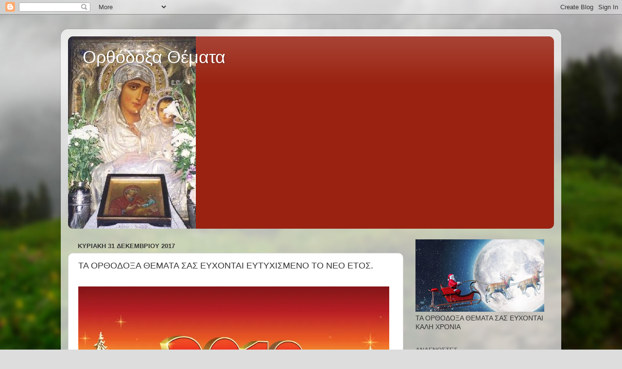

--- FILE ---
content_type: text/html; charset=UTF-8
request_url: https://orthodoxathemata.blogspot.com/2017/12/blog-post_196.html
body_size: 29055
content:
<!DOCTYPE html>
<html class='v2' dir='ltr' lang='el'>
<head>
<link href='https://www.blogger.com/static/v1/widgets/335934321-css_bundle_v2.css' rel='stylesheet' type='text/css'/>
<meta content='width=1100' name='viewport'/>
<meta content='text/html; charset=UTF-8' http-equiv='Content-Type'/>
<meta content='blogger' name='generator'/>
<link href='https://orthodoxathemata.blogspot.com/favicon.ico' rel='icon' type='image/x-icon'/>
<link href='http://orthodoxathemata.blogspot.com/2017/12/blog-post_196.html' rel='canonical'/>
<link rel="alternate" type="application/atom+xml" title="Ορθόδοξα Θέματα - Atom" href="https://orthodoxathemata.blogspot.com/feeds/posts/default" />
<link rel="alternate" type="application/rss+xml" title="Ορθόδοξα Θέματα - RSS" href="https://orthodoxathemata.blogspot.com/feeds/posts/default?alt=rss" />
<link rel="service.post" type="application/atom+xml" title="Ορθόδοξα Θέματα - Atom" href="https://www.blogger.com/feeds/8151079909977018394/posts/default" />

<link rel="alternate" type="application/atom+xml" title="Ορθόδοξα Θέματα - Atom" href="https://orthodoxathemata.blogspot.com/feeds/6638728636720964838/comments/default" />
<!--Can't find substitution for tag [blog.ieCssRetrofitLinks]-->
<link href='https://thumbs.dreamstime.com/b/%CF%87%CE%B1%CF%81%CE%BF%CF%8D%CE%BC%CE%B5%CE%BD%CE%B1-%CF%87%CF%81%CE%B9%CF%83%CF%84%CE%BF%CF%8D%CE%B3%CE%B5%CE%BD%CE%BD%CE%B1-%CE%BA%CE%B1%CE%B9-%CE%BA%CE%B1-%CE%AE-%CF%87%CF%81%CE%BF%CE%BD%CE%B9%CE%AC-%CE%B5%CE%BD%CE%AC%CE%BD%CF%84%CE%B9%CE%B1-%CF%83%CF%84%CE%B9%CF%82-%CE%B5%CF%81%CF%85%CE%B8%CF%81%CE%B5-%CE%AC%CF%84%CE%B5%CF%82-96210956.jpg' rel='image_src'/>
<meta content='http://orthodoxathemata.blogspot.com/2017/12/blog-post_196.html' property='og:url'/>
<meta content='ΤΑ ΟΡΘΟΔΟΞΑ ΘΕΜΑΤΑ ΣΑΣ ΕΥΧΟΝΤΑΙ ΕΥΤΥΧΙΣΜΕΝΟ ΤΟ ΝΕΟ ΕΤΟΣ.' property='og:title'/>
<meta content='  ΤΑ ΟΡΘΟΔΟΞΑ ΘΕΜΑΤΑ ΣΑΣ ΕΥΧΟΝΤΑΙ ΕΥΤΥΧΙΣΜΕΝΟ ΤΟ ΝΕΟ ΕΤΟΣ.  ' property='og:description'/>
<meta content='https://lh3.googleusercontent.com/blogger_img_proxy/[base64]w1200-h630-p-k-no-nu' property='og:image'/>
<title>Ορθόδοξα Θέματα: ΤΑ ΟΡΘΟΔΟΞΑ ΘΕΜΑΤΑ ΣΑΣ ΕΥΧΟΝΤΑΙ ΕΥΤΥΧΙΣΜΕΝΟ ΤΟ ΝΕΟ ΕΤΟΣ.</title>
<style id='page-skin-1' type='text/css'><!--
/*-----------------------------------------------
Blogger Template Style
Name:     Picture Window
Designer: Blogger
URL:      www.blogger.com
----------------------------------------------- */
/* Content
----------------------------------------------- */
body {
font: normal normal 15px Arial, Tahoma, Helvetica, FreeSans, sans-serif;
color: #333333;
background: #dddddd url(//themes.googleusercontent.com/image?id=1fupio4xM9eVxyr-k5QC5RiCJlYR35r9dXsp63RKsKt64v33poi2MvnjkX_1MULBY8BsT) repeat-x fixed bottom center;
}
html body .region-inner {
min-width: 0;
max-width: 100%;
width: auto;
}
.content-outer {
font-size: 90%;
}
a:link {
text-decoration:none;
color: #992211;
}
a:visited {
text-decoration:none;
color: #771100;
}
a:hover {
text-decoration:underline;
color: #cc4411;
}
.content-outer {
background: transparent url(//www.blogblog.com/1kt/transparent/white80.png) repeat scroll top left;
-moz-border-radius: 15px;
-webkit-border-radius: 15px;
-goog-ms-border-radius: 15px;
border-radius: 15px;
-moz-box-shadow: 0 0 3px rgba(0, 0, 0, .15);
-webkit-box-shadow: 0 0 3px rgba(0, 0, 0, .15);
-goog-ms-box-shadow: 0 0 3px rgba(0, 0, 0, .15);
box-shadow: 0 0 3px rgba(0, 0, 0, .15);
margin: 30px auto;
}
.content-inner {
padding: 15px;
}
/* Header
----------------------------------------------- */
.header-outer {
background: #992211 url(//www.blogblog.com/1kt/transparent/header_gradient_shade.png) repeat-x scroll top left;
_background-image: none;
color: #ffffff;
-moz-border-radius: 10px;
-webkit-border-radius: 10px;
-goog-ms-border-radius: 10px;
border-radius: 10px;
}
.Header img, .Header #header-inner {
-moz-border-radius: 10px;
-webkit-border-radius: 10px;
-goog-ms-border-radius: 10px;
border-radius: 10px;
}
.header-inner .Header .titlewrapper,
.header-inner .Header .descriptionwrapper {
padding-left: 30px;
padding-right: 30px;
}
.Header h1 {
font: normal normal 36px Arial, Tahoma, Helvetica, FreeSans, sans-serif;
text-shadow: 1px 1px 3px rgba(0, 0, 0, 0.3);
}
.Header h1 a {
color: #ffffff;
}
.Header .description {
font-size: 130%;
}
/* Tabs
----------------------------------------------- */
.tabs-inner {
margin: .5em 0 0;
padding: 0;
}
.tabs-inner .section {
margin: 0;
}
.tabs-inner .widget ul {
padding: 0;
background: #f5f5f5 url(//www.blogblog.com/1kt/transparent/tabs_gradient_shade.png) repeat scroll bottom;
-moz-border-radius: 10px;
-webkit-border-radius: 10px;
-goog-ms-border-radius: 10px;
border-radius: 10px;
}
.tabs-inner .widget li {
border: none;
}
.tabs-inner .widget li a {
display: inline-block;
padding: .5em 1em;
margin-right: 0;
color: #992211;
font: normal normal 15px Arial, Tahoma, Helvetica, FreeSans, sans-serif;
-moz-border-radius: 0 0 0 0;
-webkit-border-top-left-radius: 0;
-webkit-border-top-right-radius: 0;
-goog-ms-border-radius: 0 0 0 0;
border-radius: 0 0 0 0;
background: transparent none no-repeat scroll top left;
border-right: 1px solid #cccccc;
}
.tabs-inner .widget li:first-child a {
padding-left: 1.25em;
-moz-border-radius-topleft: 10px;
-moz-border-radius-bottomleft: 10px;
-webkit-border-top-left-radius: 10px;
-webkit-border-bottom-left-radius: 10px;
-goog-ms-border-top-left-radius: 10px;
-goog-ms-border-bottom-left-radius: 10px;
border-top-left-radius: 10px;
border-bottom-left-radius: 10px;
}
.tabs-inner .widget li.selected a,
.tabs-inner .widget li a:hover {
position: relative;
z-index: 1;
background: #ffffff url(//www.blogblog.com/1kt/transparent/tabs_gradient_shade.png) repeat scroll bottom;
color: #000000;
-moz-box-shadow: 0 0 0 rgba(0, 0, 0, .15);
-webkit-box-shadow: 0 0 0 rgba(0, 0, 0, .15);
-goog-ms-box-shadow: 0 0 0 rgba(0, 0, 0, .15);
box-shadow: 0 0 0 rgba(0, 0, 0, .15);
}
/* Headings
----------------------------------------------- */
h2 {
font: bold normal 13px Arial, Tahoma, Helvetica, FreeSans, sans-serif;
text-transform: uppercase;
color: #666666;
margin: .5em 0;
}
/* Main
----------------------------------------------- */
.main-outer {
background: transparent none repeat scroll top center;
-moz-border-radius: 0 0 0 0;
-webkit-border-top-left-radius: 0;
-webkit-border-top-right-radius: 0;
-webkit-border-bottom-left-radius: 0;
-webkit-border-bottom-right-radius: 0;
-goog-ms-border-radius: 0 0 0 0;
border-radius: 0 0 0 0;
-moz-box-shadow: 0 0 0 rgba(0, 0, 0, .15);
-webkit-box-shadow: 0 0 0 rgba(0, 0, 0, .15);
-goog-ms-box-shadow: 0 0 0 rgba(0, 0, 0, .15);
box-shadow: 0 0 0 rgba(0, 0, 0, .15);
}
.main-inner {
padding: 15px 5px 20px;
}
.main-inner .column-center-inner {
padding: 0 0;
}
.main-inner .column-left-inner {
padding-left: 0;
}
.main-inner .column-right-inner {
padding-right: 0;
}
/* Posts
----------------------------------------------- */
h3.post-title {
margin: 0;
font: normal normal 18px Arial, Tahoma, Helvetica, FreeSans, sans-serif;
}
.comments h4 {
margin: 1em 0 0;
font: normal normal 18px Arial, Tahoma, Helvetica, FreeSans, sans-serif;
}
.date-header span {
color: #333333;
}
.post-outer {
background-color: #ffffff;
border: solid 1px #dddddd;
-moz-border-radius: 10px;
-webkit-border-radius: 10px;
border-radius: 10px;
-goog-ms-border-radius: 10px;
padding: 15px 20px;
margin: 0 -20px 20px;
}
.post-body {
line-height: 1.4;
font-size: 110%;
position: relative;
}
.post-header {
margin: 0 0 1.5em;
color: #999999;
line-height: 1.6;
}
.post-footer {
margin: .5em 0 0;
color: #999999;
line-height: 1.6;
}
#blog-pager {
font-size: 140%
}
#comments .comment-author {
padding-top: 1.5em;
border-top: dashed 1px #ccc;
border-top: dashed 1px rgba(128, 128, 128, .5);
background-position: 0 1.5em;
}
#comments .comment-author:first-child {
padding-top: 0;
border-top: none;
}
.avatar-image-container {
margin: .2em 0 0;
}
/* Comments
----------------------------------------------- */
.comments .comments-content .icon.blog-author {
background-repeat: no-repeat;
background-image: url([data-uri]);
}
.comments .comments-content .loadmore a {
border-top: 1px solid #cc4411;
border-bottom: 1px solid #cc4411;
}
.comments .continue {
border-top: 2px solid #cc4411;
}
/* Widgets
----------------------------------------------- */
.widget ul, .widget #ArchiveList ul.flat {
padding: 0;
list-style: none;
}
.widget ul li, .widget #ArchiveList ul.flat li {
border-top: dashed 1px #ccc;
border-top: dashed 1px rgba(128, 128, 128, .5);
}
.widget ul li:first-child, .widget #ArchiveList ul.flat li:first-child {
border-top: none;
}
.widget .post-body ul {
list-style: disc;
}
.widget .post-body ul li {
border: none;
}
/* Footer
----------------------------------------------- */
.footer-outer {
color:#eeeeee;
background: transparent url(https://resources.blogblog.com/blogblog/data/1kt/transparent/black50.png) repeat scroll top left;
-moz-border-radius: 10px 10px 10px 10px;
-webkit-border-top-left-radius: 10px;
-webkit-border-top-right-radius: 10px;
-webkit-border-bottom-left-radius: 10px;
-webkit-border-bottom-right-radius: 10px;
-goog-ms-border-radius: 10px 10px 10px 10px;
border-radius: 10px 10px 10px 10px;
-moz-box-shadow: 0 0 0 rgba(0, 0, 0, .15);
-webkit-box-shadow: 0 0 0 rgba(0, 0, 0, .15);
-goog-ms-box-shadow: 0 0 0 rgba(0, 0, 0, .15);
box-shadow: 0 0 0 rgba(0, 0, 0, .15);
}
.footer-inner {
padding: 10px 5px 20px;
}
.footer-outer a {
color: #ffffdd;
}
.footer-outer a:visited {
color: #cccc99;
}
.footer-outer a:hover {
color: #ffffff;
}
.footer-outer .widget h2 {
color: #bbbbbb;
}
/* Mobile
----------------------------------------------- */
html body.mobile {
height: auto;
}
html body.mobile {
min-height: 480px;
background-size: 100% auto;
}
.mobile .body-fauxcolumn-outer {
background: transparent none repeat scroll top left;
}
html .mobile .mobile-date-outer, html .mobile .blog-pager {
border-bottom: none;
background: transparent none repeat scroll top center;
margin-bottom: 10px;
}
.mobile .date-outer {
background: transparent none repeat scroll top center;
}
.mobile .header-outer, .mobile .main-outer,
.mobile .post-outer, .mobile .footer-outer {
-moz-border-radius: 0;
-webkit-border-radius: 0;
-goog-ms-border-radius: 0;
border-radius: 0;
}
.mobile .content-outer,
.mobile .main-outer,
.mobile .post-outer {
background: inherit;
border: none;
}
.mobile .content-outer {
font-size: 100%;
}
.mobile-link-button {
background-color: #992211;
}
.mobile-link-button a:link, .mobile-link-button a:visited {
color: #ffffff;
}
.mobile-index-contents {
color: #333333;
}
.mobile .tabs-inner .PageList .widget-content {
background: #ffffff url(//www.blogblog.com/1kt/transparent/tabs_gradient_shade.png) repeat scroll bottom;
color: #000000;
}
.mobile .tabs-inner .PageList .widget-content .pagelist-arrow {
border-left: 1px solid #cccccc;
}

--></style>
<style id='template-skin-1' type='text/css'><!--
body {
min-width: 1030px;
}
.content-outer, .content-fauxcolumn-outer, .region-inner {
min-width: 1030px;
max-width: 1030px;
_width: 1030px;
}
.main-inner .columns {
padding-left: 0;
padding-right: 310px;
}
.main-inner .fauxcolumn-center-outer {
left: 0;
right: 310px;
/* IE6 does not respect left and right together */
_width: expression(this.parentNode.offsetWidth -
parseInt("0") -
parseInt("310px") + 'px');
}
.main-inner .fauxcolumn-left-outer {
width: 0;
}
.main-inner .fauxcolumn-right-outer {
width: 310px;
}
.main-inner .column-left-outer {
width: 0;
right: 100%;
margin-left: -0;
}
.main-inner .column-right-outer {
width: 310px;
margin-right: -310px;
}
#layout {
min-width: 0;
}
#layout .content-outer {
min-width: 0;
width: 800px;
}
#layout .region-inner {
min-width: 0;
width: auto;
}
body#layout div.add_widget {
padding: 8px;
}
body#layout div.add_widget a {
margin-left: 32px;
}
--></style>
<style>
    body {background-image:url(\/\/themes.googleusercontent.com\/image?id=1fupio4xM9eVxyr-k5QC5RiCJlYR35r9dXsp63RKsKt64v33poi2MvnjkX_1MULBY8BsT);}
    
@media (max-width: 200px) { body {background-image:url(\/\/themes.googleusercontent.com\/image?id=1fupio4xM9eVxyr-k5QC5RiCJlYR35r9dXsp63RKsKt64v33poi2MvnjkX_1MULBY8BsT&options=w200);}}
@media (max-width: 400px) and (min-width: 201px) { body {background-image:url(\/\/themes.googleusercontent.com\/image?id=1fupio4xM9eVxyr-k5QC5RiCJlYR35r9dXsp63RKsKt64v33poi2MvnjkX_1MULBY8BsT&options=w400);}}
@media (max-width: 800px) and (min-width: 401px) { body {background-image:url(\/\/themes.googleusercontent.com\/image?id=1fupio4xM9eVxyr-k5QC5RiCJlYR35r9dXsp63RKsKt64v33poi2MvnjkX_1MULBY8BsT&options=w800);}}
@media (max-width: 1200px) and (min-width: 801px) { body {background-image:url(\/\/themes.googleusercontent.com\/image?id=1fupio4xM9eVxyr-k5QC5RiCJlYR35r9dXsp63RKsKt64v33poi2MvnjkX_1MULBY8BsT&options=w1200);}}
/* Last tag covers anything over one higher than the previous max-size cap. */
@media (min-width: 1201px) { body {background-image:url(\/\/themes.googleusercontent.com\/image?id=1fupio4xM9eVxyr-k5QC5RiCJlYR35r9dXsp63RKsKt64v33poi2MvnjkX_1MULBY8BsT&options=w1600);}}
  </style>
<link href='https://www.blogger.com/dyn-css/authorization.css?targetBlogID=8151079909977018394&amp;zx=9565c806-8f00-4c09-a9b3-4487dc5c690a' media='none' onload='if(media!=&#39;all&#39;)media=&#39;all&#39;' rel='stylesheet'/><noscript><link href='https://www.blogger.com/dyn-css/authorization.css?targetBlogID=8151079909977018394&amp;zx=9565c806-8f00-4c09-a9b3-4487dc5c690a' rel='stylesheet'/></noscript>
<meta name='google-adsense-platform-account' content='ca-host-pub-1556223355139109'/>
<meta name='google-adsense-platform-domain' content='blogspot.com'/>

</head>
<body class='loading variant-shade'>
<div class='navbar section' id='navbar' name='Navbar'><div class='widget Navbar' data-version='1' id='Navbar1'><script type="text/javascript">
    function setAttributeOnload(object, attribute, val) {
      if(window.addEventListener) {
        window.addEventListener('load',
          function(){ object[attribute] = val; }, false);
      } else {
        window.attachEvent('onload', function(){ object[attribute] = val; });
      }
    }
  </script>
<div id="navbar-iframe-container"></div>
<script type="text/javascript" src="https://apis.google.com/js/platform.js"></script>
<script type="text/javascript">
      gapi.load("gapi.iframes:gapi.iframes.style.bubble", function() {
        if (gapi.iframes && gapi.iframes.getContext) {
          gapi.iframes.getContext().openChild({
              url: 'https://www.blogger.com/navbar/8151079909977018394?po\x3d6638728636720964838\x26origin\x3dhttps://orthodoxathemata.blogspot.com',
              where: document.getElementById("navbar-iframe-container"),
              id: "navbar-iframe"
          });
        }
      });
    </script><script type="text/javascript">
(function() {
var script = document.createElement('script');
script.type = 'text/javascript';
script.src = '//pagead2.googlesyndication.com/pagead/js/google_top_exp.js';
var head = document.getElementsByTagName('head')[0];
if (head) {
head.appendChild(script);
}})();
</script>
</div></div>
<div class='body-fauxcolumns'>
<div class='fauxcolumn-outer body-fauxcolumn-outer'>
<div class='cap-top'>
<div class='cap-left'></div>
<div class='cap-right'></div>
</div>
<div class='fauxborder-left'>
<div class='fauxborder-right'></div>
<div class='fauxcolumn-inner'>
</div>
</div>
<div class='cap-bottom'>
<div class='cap-left'></div>
<div class='cap-right'></div>
</div>
</div>
</div>
<div class='content'>
<div class='content-fauxcolumns'>
<div class='fauxcolumn-outer content-fauxcolumn-outer'>
<div class='cap-top'>
<div class='cap-left'></div>
<div class='cap-right'></div>
</div>
<div class='fauxborder-left'>
<div class='fauxborder-right'></div>
<div class='fauxcolumn-inner'>
</div>
</div>
<div class='cap-bottom'>
<div class='cap-left'></div>
<div class='cap-right'></div>
</div>
</div>
</div>
<div class='content-outer'>
<div class='content-cap-top cap-top'>
<div class='cap-left'></div>
<div class='cap-right'></div>
</div>
<div class='fauxborder-left content-fauxborder-left'>
<div class='fauxborder-right content-fauxborder-right'></div>
<div class='content-inner'>
<header>
<div class='header-outer'>
<div class='header-cap-top cap-top'>
<div class='cap-left'></div>
<div class='cap-right'></div>
</div>
<div class='fauxborder-left header-fauxborder-left'>
<div class='fauxborder-right header-fauxborder-right'></div>
<div class='region-inner header-inner'>
<div class='header section' id='header' name='Κεφαλίδα'><div class='widget Header' data-version='1' id='Header1'>
<div id='header-inner' style='background-image: url("https://blogger.googleusercontent.com/img/b/R29vZ2xl/AVvXsEiLo1rhtfFu00_PCyM_uvguOp3_dTa5QXlf5vk5NbP7J7mjeLwErq8pOW5mHbDEXdc8StUF_8vXqJnhECoVCrn0nqvYMUm-ENfX5Y2ij87lQGRC1QMAoYT_4BwH6KEjwJ7Kebr8JlQdW7Q/s1000-r/PanagiaIerosolimitissa03.jpg"); background-position: left; min-height: 396px; _height: 396px; background-repeat: no-repeat; '>
<div class='titlewrapper' style='background: transparent'>
<h1 class='title' style='background: transparent; border-width: 0px'>
<a href='https://orthodoxathemata.blogspot.com/'>
Ορθόδοξα Θέματα
</a>
</h1>
</div>
<div class='descriptionwrapper'>
<p class='description'><span>
</span></p>
</div>
</div>
</div></div>
</div>
</div>
<div class='header-cap-bottom cap-bottom'>
<div class='cap-left'></div>
<div class='cap-right'></div>
</div>
</div>
</header>
<div class='tabs-outer'>
<div class='tabs-cap-top cap-top'>
<div class='cap-left'></div>
<div class='cap-right'></div>
</div>
<div class='fauxborder-left tabs-fauxborder-left'>
<div class='fauxborder-right tabs-fauxborder-right'></div>
<div class='region-inner tabs-inner'>
<div class='tabs no-items section' id='crosscol' name='Σε όλες τις στήλες'></div>
<div class='tabs no-items section' id='crosscol-overflow' name='Cross-Column 2'></div>
</div>
</div>
<div class='tabs-cap-bottom cap-bottom'>
<div class='cap-left'></div>
<div class='cap-right'></div>
</div>
</div>
<div class='main-outer'>
<div class='main-cap-top cap-top'>
<div class='cap-left'></div>
<div class='cap-right'></div>
</div>
<div class='fauxborder-left main-fauxborder-left'>
<div class='fauxborder-right main-fauxborder-right'></div>
<div class='region-inner main-inner'>
<div class='columns fauxcolumns'>
<div class='fauxcolumn-outer fauxcolumn-center-outer'>
<div class='cap-top'>
<div class='cap-left'></div>
<div class='cap-right'></div>
</div>
<div class='fauxborder-left'>
<div class='fauxborder-right'></div>
<div class='fauxcolumn-inner'>
</div>
</div>
<div class='cap-bottom'>
<div class='cap-left'></div>
<div class='cap-right'></div>
</div>
</div>
<div class='fauxcolumn-outer fauxcolumn-left-outer'>
<div class='cap-top'>
<div class='cap-left'></div>
<div class='cap-right'></div>
</div>
<div class='fauxborder-left'>
<div class='fauxborder-right'></div>
<div class='fauxcolumn-inner'>
</div>
</div>
<div class='cap-bottom'>
<div class='cap-left'></div>
<div class='cap-right'></div>
</div>
</div>
<div class='fauxcolumn-outer fauxcolumn-right-outer'>
<div class='cap-top'>
<div class='cap-left'></div>
<div class='cap-right'></div>
</div>
<div class='fauxborder-left'>
<div class='fauxborder-right'></div>
<div class='fauxcolumn-inner'>
</div>
</div>
<div class='cap-bottom'>
<div class='cap-left'></div>
<div class='cap-right'></div>
</div>
</div>
<!-- corrects IE6 width calculation -->
<div class='columns-inner'>
<div class='column-center-outer'>
<div class='column-center-inner'>
<div class='main section' id='main' name='Κύριος'><div class='widget Blog' data-version='1' id='Blog1'>
<div class='blog-posts hfeed'>

          <div class="date-outer">
        
<h2 class='date-header'><span>Κυριακή 31 Δεκεμβρίου 2017</span></h2>

          <div class="date-posts">
        
<div class='post-outer'>
<div class='post hentry uncustomized-post-template' itemprop='blogPost' itemscope='itemscope' itemtype='http://schema.org/BlogPosting'>
<meta content='https://thumbs.dreamstime.com/b/%CF%87%CE%B1%CF%81%CE%BF%CF%8D%CE%BC%CE%B5%CE%BD%CE%B1-%CF%87%CF%81%CE%B9%CF%83%CF%84%CE%BF%CF%8D%CE%B3%CE%B5%CE%BD%CE%BD%CE%B1-%CE%BA%CE%B1%CE%B9-%CE%BA%CE%B1-%CE%AE-%CF%87%CF%81%CE%BF%CE%BD%CE%B9%CE%AC-%CE%B5%CE%BD%CE%AC%CE%BD%CF%84%CE%B9%CE%B1-%CF%83%CF%84%CE%B9%CF%82-%CE%B5%CF%81%CF%85%CE%B8%CF%81%CE%B5-%CE%AC%CF%84%CE%B5%CF%82-96210956.jpg' itemprop='image_url'/>
<meta content='8151079909977018394' itemprop='blogId'/>
<meta content='6638728636720964838' itemprop='postId'/>
<a name='6638728636720964838'></a>
<h3 class='post-title entry-title' itemprop='name'>
ΤΑ ΟΡΘΟΔΟΞΑ ΘΕΜΑΤΑ ΣΑΣ ΕΥΧΟΝΤΑΙ ΕΥΤΥΧΙΣΜΕΝΟ ΤΟ ΝΕΟ ΕΤΟΣ.
</h3>
<div class='post-header'>
<div class='post-header-line-1'></div>
</div>
<div class='post-body entry-content' id='post-body-6638728636720964838' itemprop='description articleBody'>
<div dir="ltr" style="text-align: left;" trbidi="on">
<img alt="Αποτέλεσμα εικόνας για καλη χρονια 2018" class="irc_mi" height="484" src="https://thumbs.dreamstime.com/b/%CF%87%CE%B1%CF%81%CE%BF%CF%8D%CE%BC%CE%B5%CE%BD%CE%B1-%CF%87%CF%81%CE%B9%CF%83%CF%84%CE%BF%CF%8D%CE%B3%CE%B5%CE%BD%CE%BD%CE%B1-%CE%BA%CE%B1%CE%B9-%CE%BA%CE%B1-%CE%AE-%CF%87%CF%81%CE%BF%CE%BD%CE%B9%CE%AC-%CE%B5%CE%BD%CE%AC%CE%BD%CF%84%CE%B9%CE%B1-%CF%83%CF%84%CE%B9%CF%82-%CE%B5%CF%81%CF%85%CE%B8%CF%81%CE%B5-%CE%AC%CF%84%CE%B5%CF%82-96210956.jpg" style="margin-top: 12px;" width="640" /><br />
<span style="color: blue;">ΤΑ ΟΡΘΟΔΟΞΑ ΘΕΜΑΤΑ ΣΑΣ ΕΥΧΟΝΤΑΙ ΕΥΤΥΧΙΣΜΕΝΟ ΤΟ ΝΕΟ ΕΤΟΣ. </span></div>
<div style='clear: both;'></div>
</div>
<div class='post-footer'>
<div class='post-footer-line post-footer-line-1'>
<span class='post-author vcard'>
Αναρτήθηκε από
<span class='fn' itemprop='author' itemscope='itemscope' itemtype='http://schema.org/Person'>
<meta content='https://www.blogger.com/profile/06894149155332285998' itemprop='url'/>
<a class='g-profile' href='https://www.blogger.com/profile/06894149155332285998' rel='author' title='author profile'>
<span itemprop='name'>Ellinida</span>
</a>
</span>
</span>
<span class='post-timestamp'>
στις
<meta content='http://orthodoxathemata.blogspot.com/2017/12/blog-post_196.html' itemprop='url'/>
<a class='timestamp-link' href='https://orthodoxathemata.blogspot.com/2017/12/blog-post_196.html' rel='bookmark' title='permanent link'><abbr class='published' itemprop='datePublished' title='2017-12-31T19:55:00+02:00'>7:55&#8239;μ.μ.</abbr></a>
</span>
<span class='post-comment-link'>
</span>
<span class='post-icons'>
<span class='item-action'>
<a href='https://www.blogger.com/email-post/8151079909977018394/6638728636720964838' title='Αποστολή ανάρτησης'>
<img alt='' class='icon-action' height='13' src='https://resources.blogblog.com/img/icon18_email.gif' width='18'/>
</a>
</span>
<span class='item-control blog-admin pid-775649914'>
<a href='https://www.blogger.com/post-edit.g?blogID=8151079909977018394&postID=6638728636720964838&from=pencil' title='Επεξεργασία ανάρτησης'>
<img alt='' class='icon-action' height='18' src='https://resources.blogblog.com/img/icon18_edit_allbkg.gif' width='18'/>
</a>
</span>
</span>
<div class='post-share-buttons goog-inline-block'>
<a class='goog-inline-block share-button sb-email' href='https://www.blogger.com/share-post.g?blogID=8151079909977018394&postID=6638728636720964838&target=email' target='_blank' title='Αποστολή με μήνυμα ηλεκτρονικού ταχυδρομείου
'><span class='share-button-link-text'>Αποστολή με μήνυμα ηλεκτρονικού ταχυδρομείου
</span></a><a class='goog-inline-block share-button sb-blog' href='https://www.blogger.com/share-post.g?blogID=8151079909977018394&postID=6638728636720964838&target=blog' onclick='window.open(this.href, "_blank", "height=270,width=475"); return false;' target='_blank' title='BlogThis!'><span class='share-button-link-text'>BlogThis!</span></a><a class='goog-inline-block share-button sb-twitter' href='https://www.blogger.com/share-post.g?blogID=8151079909977018394&postID=6638728636720964838&target=twitter' target='_blank' title='Κοινοποίηση στο X'><span class='share-button-link-text'>Κοινοποίηση στο X</span></a><a class='goog-inline-block share-button sb-facebook' href='https://www.blogger.com/share-post.g?blogID=8151079909977018394&postID=6638728636720964838&target=facebook' onclick='window.open(this.href, "_blank", "height=430,width=640"); return false;' target='_blank' title='Μοιραστείτε το στο Facebook'><span class='share-button-link-text'>Μοιραστείτε το στο Facebook</span></a><a class='goog-inline-block share-button sb-pinterest' href='https://www.blogger.com/share-post.g?blogID=8151079909977018394&postID=6638728636720964838&target=pinterest' target='_blank' title='Κοινοποίηση στο Pinterest'><span class='share-button-link-text'>Κοινοποίηση στο Pinterest</span></a>
</div>
</div>
<div class='post-footer-line post-footer-line-2'>
<span class='post-labels'>
Ετικέτες
<a href='https://orthodoxathemata.blogspot.com/search/label/%CE%95%CE%99%CE%94%CE%97%CE%A3%CE%95%CE%99%CE%A3' rel='tag'>ΕΙΔΗΣΕΙΣ</a>
</span>
</div>
<div class='post-footer-line post-footer-line-3'>
<span class='post-location'>
</span>
</div>
</div>
</div>
<div class='comments' id='comments'>
<a name='comments'></a>
<h4>Δεν υπάρχουν σχόλια:</h4>
<div id='Blog1_comments-block-wrapper'>
<dl class='avatar-comment-indent' id='comments-block'>
</dl>
</div>
<p class='comment-footer'>
<div class='comment-form'>
<a name='comment-form'></a>
<h4 id='comment-post-message'>Δημοσίευση σχολίου</h4>
<p>
</p>
<a href='https://www.blogger.com/comment/frame/8151079909977018394?po=6638728636720964838&hl=el&saa=85391&origin=https://orthodoxathemata.blogspot.com' id='comment-editor-src'></a>
<iframe allowtransparency='true' class='blogger-iframe-colorize blogger-comment-from-post' frameborder='0' height='410px' id='comment-editor' name='comment-editor' src='' width='100%'></iframe>
<script src='https://www.blogger.com/static/v1/jsbin/2830521187-comment_from_post_iframe.js' type='text/javascript'></script>
<script type='text/javascript'>
      BLOG_CMT_createIframe('https://www.blogger.com/rpc_relay.html');
    </script>
</div>
</p>
</div>
</div>

        </div></div>
      
</div>
<div class='blog-pager' id='blog-pager'>
<span id='blog-pager-newer-link'>
<a class='blog-pager-newer-link' href='https://orthodoxathemata.blogspot.com/2018/01/blog-post.html' id='Blog1_blog-pager-newer-link' title='Νεότερη ανάρτηση'>Νεότερη ανάρτηση</a>
</span>
<span id='blog-pager-older-link'>
<a class='blog-pager-older-link' href='https://orthodoxathemata.blogspot.com/2017/12/10.html' id='Blog1_blog-pager-older-link' title='Παλαιότερη Ανάρτηση'>Παλαιότερη Ανάρτηση</a>
</span>
<a class='home-link' href='https://orthodoxathemata.blogspot.com/'>Αρχική σελίδα</a>
</div>
<div class='clear'></div>
<div class='post-feeds'>
<div class='feed-links'>
Εγγραφή σε:
<a class='feed-link' href='https://orthodoxathemata.blogspot.com/feeds/6638728636720964838/comments/default' target='_blank' type='application/atom+xml'>Σχόλια ανάρτησης (Atom)</a>
</div>
</div>
</div></div>
</div>
</div>
<div class='column-left-outer'>
<div class='column-left-inner'>
<aside>
</aside>
</div>
</div>
<div class='column-right-outer'>
<div class='column-right-inner'>
<aside>
<div class='sidebar section' id='sidebar-right-1'><div class='widget Image' data-version='1' id='Image1'>
<div class='widget-content'>
<img alt='' height='149' id='Image1_img' src='https://blogger.googleusercontent.com/img/a/AVvXsEik4gG8aaZ_fK8KyCywVrmmpRBrnpT_VYrh4-oBO3nx8VzNDR38JyarUx70InY-xHDTe_4Lgt7Nzl2xDhUAxb_i9CElsKPYBRE8ZK-FY2dBSaiQSkiYNuv1BQIIkFzZNNoovv5dqERFiSPyqWgI81z1JK6xg1uIfqlnGRkRu93erANCYrVLTHuRDSwx_Qg=s265' width='265'/>
<br/>
<span class='caption'>ΤΑ ΟΡΘΟΔΟΞΑ ΘΕΜΑΤΑ ΣΑΣ ΕΥΧΟΝΤΑΙ ΚΑΛΗ ΧΡΟΝΙΑ</span>
</div>
<div class='clear'></div>
</div><div class='widget Followers' data-version='1' id='Followers1'>
<h2 class='title'>Αναγνώστες</h2>
<div class='widget-content'>
<div id='Followers1-wrapper'>
<div style='margin-right:2px;'>
<div><script type="text/javascript" src="https://apis.google.com/js/platform.js"></script>
<div id="followers-iframe-container"></div>
<script type="text/javascript">
    window.followersIframe = null;
    function followersIframeOpen(url) {
      gapi.load("gapi.iframes", function() {
        if (gapi.iframes && gapi.iframes.getContext) {
          window.followersIframe = gapi.iframes.getContext().openChild({
            url: url,
            where: document.getElementById("followers-iframe-container"),
            messageHandlersFilter: gapi.iframes.CROSS_ORIGIN_IFRAMES_FILTER,
            messageHandlers: {
              '_ready': function(obj) {
                window.followersIframe.getIframeEl().height = obj.height;
              },
              'reset': function() {
                window.followersIframe.close();
                followersIframeOpen("https://www.blogger.com/followers/frame/8151079909977018394?colors\x3dCgt0cmFuc3BhcmVudBILdHJhbnNwYXJlbnQaByMzMzMzMzMiByM5OTIyMTEqC3RyYW5zcGFyZW50MgcjNjY2NjY2OgcjMzMzMzMzQgcjOTkyMjExSgcjMDAwMDAwUgcjOTkyMjExWgt0cmFuc3BhcmVudA%3D%3D\x26pageSize\x3d21\x26hl\x3del\x26origin\x3dhttps://orthodoxathemata.blogspot.com");
              },
              'open': function(url) {
                window.followersIframe.close();
                followersIframeOpen(url);
              }
            }
          });
        }
      });
    }
    followersIframeOpen("https://www.blogger.com/followers/frame/8151079909977018394?colors\x3dCgt0cmFuc3BhcmVudBILdHJhbnNwYXJlbnQaByMzMzMzMzMiByM5OTIyMTEqC3RyYW5zcGFyZW50MgcjNjY2NjY2OgcjMzMzMzMzQgcjOTkyMjExSgcjMDAwMDAwUgcjOTkyMjExWgt0cmFuc3BhcmVudA%3D%3D\x26pageSize\x3d21\x26hl\x3del\x26origin\x3dhttps://orthodoxathemata.blogspot.com");
  </script></div>
</div>
</div>
<div class='clear'></div>
</div>
</div></div>
<table border='0' cellpadding='0' cellspacing='0' class='section-columns columns-2'>
<tbody>
<tr>
<td class='first columns-cell'>
<div class='sidebar section' id='sidebar-right-2-1'><div class='widget Label' data-version='1' id='Label2'>
<h2>Ετικέτες</h2>
<div class='widget-content list-label-widget-content'>
<ul>
<li>
<a dir='ltr' href='https://orthodoxathemata.blogspot.com/search/label/%CE%91%CE%93%CE%99%CE%91%20%CE%93%CE%A1%CE%91%CE%A6%CE%97'>ΑΓΙΑ ΓΡΑΦΗ</a>
<span dir='ltr'>(14)</span>
</li>
<li>
<a dir='ltr' href='https://orthodoxathemata.blogspot.com/search/label/%CE%91%CE%93%CE%99%CE%9F%CE%93%CE%A1%CE%91%CE%A6%CE%99%CE%91.'>ΑΓΙΟΓΡΑΦΙΑ.</a>
<span dir='ltr'>(63)</span>
</li>
<li>
<a dir='ltr' href='https://orthodoxathemata.blogspot.com/search/label/%CE%91%CE%99%CE%A1%CE%95%CE%A3%CE%95%CE%99%CE%A3.'>ΑΙΡΕΣΕΙΣ.</a>
<span dir='ltr'>(44)</span>
</li>
<li>
<a dir='ltr' href='https://orthodoxathemata.blogspot.com/search/label/%CE%91%CE%9D%CE%91%CE%9B%CE%A5%CE%A3%CE%95%CE%99%CE%A3%20%CE%95%CE%A5%CE%91%CE%93%CE%93%CE%95%CE%9B%CE%99%CE%9F%CE%A5'>ΑΝΑΛΥΣΕΙΣ ΕΥΑΓΓΕΛΙΟΥ</a>
<span dir='ltr'>(123)</span>
</li>
<li>
<a dir='ltr' href='https://orthodoxathemata.blogspot.com/search/label/%CE%91%CE%9D%CE%91%CE%9B%CE%A5%CE%A3%CE%95%CE%99%CE%A3%20%CE%A0%CE%A1%CE%9F%CE%A6%CE%97%CE%A4%CE%95%CE%99%CE%A9%CE%9D'>ΑΝΑΛΥΣΕΙΣ ΠΡΟΦΗΤΕΙΩΝ</a>
<span dir='ltr'>(650)</span>
</li>
<li>
<a dir='ltr' href='https://orthodoxathemata.blogspot.com/search/label/%CE%92%CE%99%CE%92%CE%9B%CE%99%CE%91'>ΒΙΒΛΙΑ</a>
<span dir='ltr'>(64)</span>
</li>
<li>
<a dir='ltr' href='https://orthodoxathemata.blogspot.com/search/label/%CE%92%CE%99%CE%9D%CE%A4%CE%95%CE%9F'>ΒΙΝΤΕΟ</a>
<span dir='ltr'>(2582)</span>
</li>
<li>
<a dir='ltr' href='https://orthodoxathemata.blogspot.com/search/label/%CE%93%CE%95%CE%93%CE%93%CE%9F%CE%9D%CE%9F%CE%A4%CE%91'>ΓΕΓΓΟΝΟΤΑ</a>
<span dir='ltr'>(15)</span>
</li>
<li>
<a dir='ltr' href='https://orthodoxathemata.blogspot.com/search/label/%CE%94%CE%99%CE%91%CE%A6%CE%9F%CE%A1%CE%91'>ΔΙΑΦΟΡΑ</a>
<span dir='ltr'>(4732)</span>
</li>
<li>
<a dir='ltr' href='https://orthodoxathemata.blogspot.com/search/label/%CE%94%CE%9F%CE%93%CE%9C%CE%91%CE%A4%CE%99%CE%9A%CE%91%20%CE%98%CE%95%CE%9C%CE%91%CE%A4%CE%91'>ΔΟΓΜΑΤΙΚΑ ΘΕΜΑΤΑ</a>
<span dir='ltr'>(62)</span>
</li>
<li>
<a dir='ltr' href='https://orthodoxathemata.blogspot.com/search/label/%CE%95%CE%99%CE%94%CE%97%CE%A3%CE%95%CE%99%CE%A3'>ΕΙΔΗΣΕΙΣ</a>
<span dir='ltr'>(6047)</span>
</li>
<li>
<a dir='ltr' href='https://orthodoxathemata.blogspot.com/search/label/%CE%95%CE%9A%CE%9A%CE%9B%CE%97%CE%A3%CE%99%CE%91%CE%A3%CE%A4%CE%99%CE%9A%CE%97%20%CE%95%CE%A0%CE%99%CE%9A%CE%91%CE%99%CE%A1%CE%9F%CE%A4%CE%97%CE%A4%CE%91'>ΕΚΚΛΗΣΙΑΣΤΙΚΗ ΕΠΙΚΑΙΡΟΤΗΤΑ</a>
<span dir='ltr'>(722)</span>
</li>
<li>
<a dir='ltr' href='https://orthodoxathemata.blogspot.com/search/label/%CE%95%CE%9A%CE%A0%CE%9F%CE%9C%CE%A0%CE%95%CE%A3'>ΕΚΠΟΜΠΕΣ</a>
<span dir='ltr'>(148)</span>
</li>
<li>
<a dir='ltr' href='https://orthodoxathemata.blogspot.com/search/label/%CE%95%CE%9F%CE%A1%CE%A4%CE%95%CE%A3'>ΕΟΡΤΕΣ</a>
<span dir='ltr'>(287)</span>
</li>
<li>
<a dir='ltr' href='https://orthodoxathemata.blogspot.com/search/label/%CE%95%CE%A0%CE%99%CE%A3%CE%A4%CE%97%CE%9C%CE%9F%CE%9D%CE%99%CE%9A%CE%95%CE%A3%20%CE%95%CE%A1%CE%95%CE%A5%CE%9D%CE%95%CE%A3'>ΕΠΙΣΤΗΜΟΝΙΚΕΣ ΕΡΕΥΝΕΣ</a>
<span dir='ltr'>(13)</span>
</li>
<li>
<a dir='ltr' href='https://orthodoxathemata.blogspot.com/search/label/%CE%98%CE%91%CE%A5%CE%9C%CE%91%CE%A4%CE%91'>ΘΑΥΜΑΤΑ</a>
<span dir='ltr'>(928)</span>
</li>
<li>
<a dir='ltr' href='https://orthodoxathemata.blogspot.com/search/label/%CE%98%CE%A1%CE%97%CE%A3%CE%9A%CE%95%CE%A5%CE%A4%CE%99%CE%9A%CE%95%CE%A3%20%CE%A0%CE%95%CE%A1%CE%99%CE%9F%CE%A7%CE%95%CE%A3.'>ΘΡΗΣΚΕΥΤΙΚΕΣ ΠΕΡΙΟΧΕΣ.</a>
<span dir='ltr'>(167)</span>
</li>
<li>
<a dir='ltr' href='https://orthodoxathemata.blogspot.com/search/label/%CE%99%CE%A3%CE%A4%CE%9F%CE%A1%CE%99%CE%9A%CE%91'>ΙΣΤΟΡΙΚΑ</a>
<span dir='ltr'>(234)</span>
</li>
<li>
<a dir='ltr' href='https://orthodoxathemata.blogspot.com/search/label/%CE%9D%CE%97%CE%A0%CE%A4%CE%99%CE%9A%CE%9F%CE%99%20%CE%A0%CE%91%CE%A4%CE%95%CE%A1%CE%95%CE%A3.'>ΝΗΠΤΙΚΟΙ ΠΑΤΕΡΕΣ.</a>
<span dir='ltr'>(6)</span>
</li>
<li>
<a dir='ltr' href='https://orthodoxathemata.blogspot.com/search/label/%CE%9D%CE%97%CE%A3%CE%A4%CE%95%CE%99%CE%95%CE%A3'>ΝΗΣΤΕΙΕΣ</a>
<span dir='ltr'>(47)</span>
</li>
<li>
<a dir='ltr' href='https://orthodoxathemata.blogspot.com/search/label/%CE%9F%CE%A1%CE%98%CE%9F%CE%94%CE%9F%CE%9E%CE%95%CE%A3%20%CE%9F%CE%9C%CE%99%CE%9B%CE%99%CE%95%CE%A3'>ΟΡΘΟΔΟΞΕΣ ΟΜΙΛΙΕΣ</a>
<span dir='ltr'>(942)</span>
</li>
<li>
<a dir='ltr' href='https://orthodoxathemata.blogspot.com/search/label/%CE%9F%CE%A1%CE%98%CE%9F%CE%94%CE%9F%CE%9E%CE%95%CE%A3%20%CE%A4%CE%91%CE%99%CE%9D%CE%99%CE%95%CE%A3'>ΟΡΘΟΔΟΞΕΣ ΤΑΙΝΙΕΣ</a>
<span dir='ltr'>(10)</span>
</li>
<li>
<a dir='ltr' href='https://orthodoxathemata.blogspot.com/search/label/%CE%9F%CE%A1%CE%98%CE%9F%CE%94%CE%9F%CE%9E%CE%9F%CE%99%20%CE%91%CE%93%CE%99%CE%9F%CE%99'>ΟΡΘΟΔΟΞΟΙ ΑΓΙΟΙ</a>
<span dir='ltr'>(762)</span>
</li>
<li>
<a dir='ltr' href='https://orthodoxathemata.blogspot.com/search/label/%CE%9F%CE%A1%CE%98%CE%9F%CE%94%CE%9F%CE%9E%CE%9F%CE%99%20%CE%93%CE%95%CE%A1%CE%9F%CE%9D%CE%A4%CE%95%CE%A3'>ΟΡΘΟΔΟΞΟΙ ΓΕΡΟΝΤΕΣ</a>
<span dir='ltr'>(219)</span>
</li>
<li>
<a dir='ltr' href='https://orthodoxathemata.blogspot.com/search/label/%CE%A0%CE%9D%CE%95%CE%A5%CE%9C%CE%91%CE%A4%CE%99%CE%9A%CE%91'>ΠΝΕΥΜΑΤΙΚΑ</a>
<span dir='ltr'>(7227)</span>
</li>
<li>
<a dir='ltr' href='https://orthodoxathemata.blogspot.com/search/label/%CE%A0%CE%A1%CE%9F%CE%A3%CE%95%CE%A5%CE%A7%CE%95%CE%A3'>ΠΡΟΣΕΥΧΕΣ</a>
<span dir='ltr'>(136)</span>
</li>
<li>
<a dir='ltr' href='https://orthodoxathemata.blogspot.com/search/label/%CE%A0%CE%A1%CE%9F%CE%A6%CE%97%CE%A4%CE%95%CE%99%CE%95%CE%A3'>ΠΡΟΦΗΤΕΙΕΣ</a>
<span dir='ltr'>(3298)</span>
</li>
<li>
<a dir='ltr' href='https://orthodoxathemata.blogspot.com/search/label/%CE%A8%CE%91%CE%9B%CE%A4%CE%99%CE%9A%CE%97'>ΨΑΛΤΙΚΗ</a>
<span dir='ltr'>(85)</span>
</li>
<li>
<a dir='ltr' href='https://orthodoxathemata.blogspot.com/search/label/%CE%A9%CE%A6%CE%95%CE%9B%CE%99%CE%9C%CE%91'>ΩΦΕΛΙΜΑ</a>
<span dir='ltr'>(196)</span>
</li>
<li>
<a dir='ltr' href='https://orthodoxathemata.blogspot.com/search/label/MA%CE%A1%CE%A4%CE%A5%CE%A1%CE%99%CE%95%CE%A3.'>MAΡΤΥΡΙΕΣ.</a>
<span dir='ltr'>(118)</span>
</li>
</ul>
<div class='clear'></div>
</div>
</div><div class='widget Translate' data-version='1' id='Translate1'>
<h2 class='title'>Translate</h2>
<div id='google_translate_element'></div>
<script>
    function googleTranslateElementInit() {
      new google.translate.TranslateElement({
        pageLanguage: 'el',
        autoDisplay: 'true',
        layout: google.translate.TranslateElement.InlineLayout.VERTICAL
      }, 'google_translate_element');
    }
  </script>
<script src='//translate.google.com/translate_a/element.js?cb=googleTranslateElementInit'></script>
<div class='clear'></div>
</div><div class='widget Stats' data-version='1' id='Stats1'>
<h2>Συνολικές προβολές σελίδας</h2>
<div class='widget-content'>
<div id='Stats1_content' style='display: none;'>
<span class='counter-wrapper graph-counter-wrapper' id='Stats1_totalCount'>
</span>
<div class='clear'></div>
</div>
</div>
</div><div class='widget BlogList' data-version='1' id='BlogList1'>
<h2 class='title'>ΛΙΣΤΑ ΙΣΤΟΛΟΓΙΩΝ ΜΟΥ</h2>
<div class='widget-content'>
<div class='blog-list-container' id='BlogList1_container'>
<ul id='BlogList1_blogs'>
<li style='display: block;'>
<div class='blog-icon'>
<img data-lateloadsrc='https://lh3.googleusercontent.com/blogger_img_proxy/AEn0k_snJeAHO33AiN_sl2bJBYM1pRUeJqMpT4hxUlb_Rj0Ja0uempkaKooRllLJx0NrTvByworAHRoGQGbir635slq2U0PxmMt21R4NO9O1OuvM5kUq-Q=s16-w16-h16' height='16' width='16'/>
</div>
<div class='blog-content'>
<div class='blog-title'>
<a href='http://apantaortodoxias.blogspot.com/' target='_blank'>
ΑΠΑΝΤΑ ΟΡΘΟΔΟΞΙΑΣ</a>
</div>
<div class='item-content'>
<span class='item-title'>
<a href='http://apantaortodoxias.blogspot.com/2026/01/blog-post_434.html' target='_blank'>
Σκέψεις με αφορμή την μνήμη του Αγίου Δημητρίου(Γκαγκαστάθη) που εορτάζει 
αύριο....
</a>
</span>
<div class='item-time'>
Πριν από 1 ώρα
</div>
</div>
</div>
<div style='clear: both;'></div>
</li>
<li style='display: block;'>
<div class='blog-icon'>
<img data-lateloadsrc='https://lh3.googleusercontent.com/blogger_img_proxy/AEn0k_vZh5pV9wW9grF5Sc66_ZS3SV9gbEYRyfUUckF7ALSoVlSZBWiDPloYlpLY84uVIAAXPMxvjznO0ogMhDAQwJ6bjmYAaoGN5j6nUZdulow=s16-w16-h16' height='16' width='16'/>
</div>
<div class='blog-content'>
<div class='blog-title'>
<a href='https://corfiatiko.blogspot.com/' target='_blank'>
Κορφιάτικο</a>
</div>
<div class='item-content'>
<span class='item-title'>
<a href='https://corfiatiko.blogspot.com/2026/01/blog-post_366.html' target='_blank'>
Η ορεξη δεν περασε ..μαθε να κοιτας τα ατυχηματα ..!
</a>
</span>
<div class='item-time'>
Πριν από 1 ώρα
</div>
</div>
</div>
<div style='clear: both;'></div>
</li>
<li style='display: block;'>
<div class='blog-icon'>
<img data-lateloadsrc='https://lh3.googleusercontent.com/blogger_img_proxy/AEn0k_tbN5dPhbiVP_JzRWYJadP4WvdXuuiPz1T6dmunNRWCaTxy1FFNJr-mkqdhBkI7RTCa-sgsXGviM4f1GVhd-bBngTZ2jdDyCQAg3vvHJu8=s16-w16-h16' height='16' width='16'/>
</div>
<div class='blog-content'>
<div class='blog-title'>
<a href='http://trelogiannis.blogspot.com/' target='_blank'>
ΤΡΕΛΟ-ΓΙΑΝΝΗΣ</a>
</div>
<div class='item-content'>
<span class='item-title'>
<a href='http://trelogiannis.blogspot.com/2026/01/blog-post_231.html' target='_blank'>
Το δημοτικό μας τραγούδι...
</a>
</span>
<div class='item-time'>
Πριν από 1 ώρα
</div>
</div>
</div>
<div style='clear: both;'></div>
</li>
<li style='display: block;'>
<div class='blog-icon'>
<img data-lateloadsrc='https://lh3.googleusercontent.com/blogger_img_proxy/AEn0k_tNQJvYiwhBfUmsxaDURpSO5-zl0uwvJaHHtkBCERa1GWDLnKiQtKw45DCSwL8itw3DSyjynlmA1dWLFw7FsHKZd-l3rj7tTRe3aBxOrVtIM022=s16-w16-h16' height='16' width='16'/>
</div>
<div class='blog-content'>
<div class='blog-title'>
<a href='http://www.orthodoxia-ellhnismos.gr/' target='_blank'>
Ῥωμαίϊκο Ὁδοιπορικό</a>
</div>
<div class='item-content'>
<span class='item-title'>
<a href='http://www.orthodoxia-ellhnismos.gr/2026/01/blog-post_7.html' target='_blank'>
Ἀρχιμανδρίτης Νεκτάριος Θάνος: Τί καθιστᾶ κάτι ἐκκλησιαστικό...;
</a>
</span>
<div class='item-time'>
Πριν από 4 ώρες
</div>
</div>
</div>
<div style='clear: both;'></div>
</li>
<li style='display: block;'>
<div class='blog-icon'>
<img data-lateloadsrc='https://lh3.googleusercontent.com/blogger_img_proxy/AEn0k_sRYe1xtts6Y_5iNG-rIqSjD9aPGfCsCgqp7YNp0VJrso2jYrYS3G6agvL9uln6ixFRbACC4zpsprkRpWzmaO2ii-9ZDJqOsu8=s16-w16-h16' height='16' width='16'/>
</div>
<div class='blog-content'>
<div class='blog-title'>
<a href='https://romioitispolis.gr' target='_blank'>
Ρωμιοί της Πόλης</a>
</div>
<div class='item-content'>
<span class='item-title'>
<a href='https://romioitispolis.gr/symvoylos-erntogan-an-o-tramp-parei-ti-groilandia-tha-anoixoyme-tis-portes-gia-epistrofi-ton-nision/' target='_blank'>
Σύμβουλος Ερντογάν: &#171;Αν ο Τραμπ πάρει τη Γροιλανδία, θα ανοίξουμε τις 
πόρτες για επιστροφή των νησιών&#187;
</a>
</span>
<div class='item-time'>
Πριν από 6 ώρες
</div>
</div>
</div>
<div style='clear: both;'></div>
</li>
<li style='display: block;'>
<div class='blog-icon'>
<img data-lateloadsrc='https://lh3.googleusercontent.com/blogger_img_proxy/AEn0k_t-aTJKQF9mPgj95DMQUUBqjYhMloCs5NHdUntXlsdq-SMmwfGcUD8mXNP_ZdcmzCJHfxeiIQR4bJUZWRQdzKyNjTS6tHAOePs=s16-w16-h16' height='16' width='16'/>
</div>
<div class='blog-content'>
<div class='blog-title'>
<a href='https://orthodoxhpisth.eu/index.php' target='_blank'>
Η Ορθόδοξη Χριστιανική Πίστη Μας</a>
</div>
<div class='item-content'>
<span class='item-title'>
<a href='https://orthodoxhpisth.eu/viewtopic.php?t=1207&p=267274#p267274' target='_blank'>
ΔΙΑΦΟΡΑ ΕΚΚΛΗΣΙΑΣΤΙΚΑ, ΠΝΕΥΜΑΤΙΚΑ ... &#8226; Re: ΠΝΕΥΜΑΤΙΚΑ-ΩΦΕΛΙΜΑ
</a>
</span>
<div class='item-time'>
Πριν από 1 ημέρα
</div>
</div>
</div>
<div style='clear: both;'></div>
</li>
<li style='display: block;'>
<div class='blog-icon'>
<img data-lateloadsrc='https://lh3.googleusercontent.com/blogger_img_proxy/AEn0k_tLydYdT1rW7nXXI4kOey-ngN9xlOsr895dAIl-BOFe25RnY1Kc7M_s2c4sUh6lDhIZ-IKwDNBZf5nh0iSOs5gHUm5mOEo-PkQ6WHdT2Q=s16-w16-h16' height='16' width='16'/>
</div>
<div class='blog-content'>
<div class='blog-title'>
<a href='https://nefthalim.blogspot.com/' target='_blank'>
Ελληνικά και Ορθόδοξα</a>
</div>
<div class='item-content'>
<span class='item-title'>
<a href='https://nefthalim.blogspot.com/2026/01/blog-post.html' target='_blank'>
ΕΠΙ ΤΟΝ ΙΟΡΔΑΝΗΝ ΔΡΑΜΩΜΕΝ!
</a>
</span>
<div class='item-time'>
Πριν από 3 εβδομάδες
</div>
</div>
</div>
<div style='clear: both;'></div>
</li>
<li style='display: block;'>
<div class='blog-icon'>
<img data-lateloadsrc='https://lh3.googleusercontent.com/blogger_img_proxy/AEn0k_v9mGEm3vWKhBn0NVDbQdc2GzO2A-AGoZcNFDRYDPKUIRViDso8IAMTJ0YBD3L9SEJDuMdquiyt6suRPIZSEfiZOkinKh9ia1frPwAIsPBe=s16-w16-h16' height='16' width='16'/>
</div>
<div class='blog-content'>
<div class='blog-title'>
<a href='https://ethnegersis.substack.com' target='_blank'>
ΕΘΝΕΓΕΡΣΙΣ</a>
</div>
<div class='item-content'>
<span class='item-title'>
<a href='https://ethnegersis.substack.com/p/241' target='_blank'>
Ἄγγελος Καραγεώργος: ΤΟ ΠΡΟΘΕΡΜΑΝΤΙΚΟ ΣΟΟΥ ΠΡΟΣ ΤΗ ΝΕΟΕΥΓΟΝΙΚΗ 
ΤΕΧΝΟΚΑΤΑΠΙΕΣΗ
</a>
</span>
<div class='item-time'>
Πριν από 5 μήνες
</div>
</div>
</div>
<div style='clear: both;'></div>
</li>
<li style='display: block;'>
<div class='blog-icon'>
<img data-lateloadsrc='https://lh3.googleusercontent.com/blogger_img_proxy/AEn0k_tUxoehLO9C9uu9e5FEvM8NXjJc42oSD73PEBf3Kcu24ewQt9LqeGUjR-Wzp_bGYMEjeVSHU9-1qt1uyyEA7d56C7oCloTHgFDz2EgqdHU4I2shkli5DA=s16-w16-h16' height='16' width='16'/>
</div>
<div class='blog-content'>
<div class='blog-title'>
<a href='https://psigmataorthodoxias.blogspot.com/' target='_blank'>
ΨΗΓΜΑΤΑ ΟΡΘΟΔΟΞΙΑΣ</a>
</div>
<div class='item-content'>
<span class='item-title'>
<a href='https://psigmataorthodoxias.blogspot.com/2019/12/blog-post_88.html' target='_blank'>
Όλες οι αρετές και όλα τα πάθη καλλιεργούνται. Εξαρτάται από το τί εργασία 
θα κάνη ο άνθρωπος.
</a>
</span>
<div class='item-time'>
Πριν από 1 χρόνια
</div>
</div>
</div>
<div style='clear: both;'></div>
</li>
<li style='display: block;'>
<div class='blog-icon'>
<img data-lateloadsrc='https://lh3.googleusercontent.com/blogger_img_proxy/AEn0k_s3oCewPL7OYROENF34A8VWVL-eaL8_jxNk0ggbSXI5pxbhxGrNvSNwYArNxyqPObHxRlWe5y_j84_VPHv2z99wrZoT-Z8fKIw6YvFW2hkgTWYZ=s16-w16-h16' height='16' width='16'/>
</div>
<div class='blog-content'>
<div class='blog-title'>
<a href='http://hellas-orthodoxy.blogspot.com/' target='_blank'>
ΕΛΛΑΣ-ΟΡΘΟΔΟΞΙΑ</a>
</div>
<div class='item-content'>
<span class='item-title'>
<a href='http://hellas-orthodoxy.blogspot.com/2021/09/blog-post_46.html' target='_blank'>
Καθιερωνεται ημερα μνημης για τα θυματα της Σοβιετικου διωγμου
</a>
</span>
<div class='item-time'>
Πριν από 4 χρόνια
</div>
</div>
</div>
<div style='clear: both;'></div>
</li>
<li style='display: none;'>
<div class='blog-icon'>
<img data-lateloadsrc='https://lh3.googleusercontent.com/blogger_img_proxy/AEn0k_u2gPzNImcRE9Ws1Vw7cSX1NwXjPiuQlJvosxsd3LmTJyNY10ThEwzzAJkIjgox6ycrwtLioD1AMVgPMgUN8wa1ufNLghgh2KedkCH5=s16-w16-h16' height='16' width='16'/>
</div>
<div class='blog-content'>
<div class='blog-title'>
<a href='http://pravoslavnayadrujba.ru/' target='_blank'>
Православная дружба и общение. Форум противников глобализации и экуменизма</a>
</div>
<div class='item-content'>
<span class='item-title'>
<a href='http://pravoslavnayadrujba.ru/viewtopic.php?pid=78256#p78256' target='_blank'>
РПЦ: люди, мнения, события
</a>
</span>
<div class='item-time'>
Πριν από 5 χρόνια
</div>
</div>
</div>
<div style='clear: both;'></div>
</li>
<li style='display: none;'>
<div class='blog-icon'>
<img data-lateloadsrc='https://lh3.googleusercontent.com/blogger_img_proxy/AEn0k_u5f5tsvVLLTyWEoY5pCD_8TUlBfRq3JjlqseIEAljw_pdmEfZEppFu8uyAjFhsrOeVwY9GiHiWQ74WkG9eYEKsOg5_1_eOZkbyFjpPJIS-aEXoxtsDOgyExCUlJcWi=s16-w16-h16' height='16' width='16'/>
</div>
<div class='blog-content'>
<div class='blog-title'>
<a href='http://geron-nektarios-o-agioritis.blogspot.com/' target='_blank'>
Γέρων Νεκτάριος ο Αγιορείτης</a>
</div>
<div class='item-content'>
<span class='item-title'>
<a href='http://geron-nektarios-o-agioritis.blogspot.com/2020/01/moni-agiou-antoniou-odoiporiko-monastiri-arizona.html' target='_blank'>
Οδοιπορικό στο Μοναστήρι του Αγίου Αντωνίου στην Αριζόνα Αμερικής. Το 
βίντεο προβάλλεται για πρώτη φορά!
</a>
</span>
<div class='item-time'>
Πριν από 6 χρόνια
</div>
</div>
</div>
<div style='clear: both;'></div>
</li>
<li style='display: none;'>
<div class='blog-icon'>
<img data-lateloadsrc='https://lh3.googleusercontent.com/blogger_img_proxy/AEn0k_ubHx2nwilx4UFFd2MhzzsqeUkcViiLcyEZm4GDQNn-c6KxpTQgWRqvIrCdEw1WOtOVSiCkEtt_JAHZwsMQdZhOcfdCVTWhvMYB7-kVbV209Z8Dkgqnbe0P=s16-w16-h16' height='16' width='16'/>
</div>
<div class='blog-content'>
<div class='blog-title'>
<a href='http://profitiesorthodoxias1.blogspot.com/' target='_blank'>
ΠΡΟΦΗΤΕΙΕΣ</a>
</div>
<div class='item-content'>
<span class='item-title'>
<a href='http://profitiesorthodoxias1.blogspot.com/2019/10/blog-post.html' target='_blank'>
ΕΡΧΕΤΑΙ Η ΕΛΛΗΝΙΚΗ ΕΠΑΝΑΣΤΑΣΗ-ΥΠΟΣΤΗΡΙΞΤΕ ΤΗΝ ΣΥΝΤΑΚΤΙΚΗ ΕΘΝΟΣΥΝΕΛΕΥΣΗ
</a>
</span>
<div class='item-time'>
Πριν από 6 χρόνια
</div>
</div>
</div>
<div style='clear: both;'></div>
</li>
<li style='display: none;'>
<div class='blog-icon'>
<img data-lateloadsrc='https://lh3.googleusercontent.com/blogger_img_proxy/AEn0k_umldyEse9_3dvIDAXYBHitGbasVQ7djTqPuzPQm5kU8l6AMDO_tPPYBbm06VsfgWXEMQ5dy_iMTYZGUgXIPn1nP6nGKZtBBEWJt3oHU8DeTHf-IrgaUaQ=s16-w16-h16' height='16' width='16'/>
</div>
<div class='blog-content'>
<div class='blog-title'>
<a href='http://agiosgerontaspaisios.blogspot.com/' target='_blank'>
ΑΓΙΟΣ ΓΕΡΟΝΤΑΣ ΠΑΙΣΙΟΣ</a>
</div>
<div class='item-content'>
<span class='item-title'>
<a href='http://agiosgerontaspaisios.blogspot.com/2018/07/blog-post_30.html' target='_blank'>
ΑΓΙΟΣ ΠΑΪΣΙΟΣ, ΟΙΚΟΥΜΕΝΙΣΜΟΣ ΚΑΙ ΖΗΛΩΤΙΣΜΟΣ
</a>
</span>
<div class='item-time'>
Πριν από 7 χρόνια
</div>
</div>
</div>
<div style='clear: both;'></div>
</li>
<li style='display: none;'>
<div class='blog-icon'>
<img data-lateloadsrc='https://lh3.googleusercontent.com/blogger_img_proxy/AEn0k_v-3nCtTeMzD2Vo7VyeYYTQ-1xuigV94SDbeLU65TLX-yvOOl0SbjSDjjNRpwZnywW4QrtA3J1_lDoyOTMCJ0CYwsM=s16-w16-h16' height='16' width='16'/>
</div>
<div class='blog-content'>
<div class='blog-title'>
<a href='http://www.imdleo.gr/' target='_blank'>
www.imdleo.gr</a>
</div>
<div class='item-content'>
<span class='item-title'>
<!--Can't find substitution for tag [item.itemTitle]-->
</span>
<div class='item-time'>
<!--Can't find substitution for tag [item.timePeriodSinceLastUpdate]-->
</div>
</div>
</div>
<div style='clear: both;'></div>
</li>
<li style='display: none;'>
<div class='blog-icon'>
<img data-lateloadsrc='https://lh3.googleusercontent.com/blogger_img_proxy/AEn0k_ueGJUUEJtfq2gmF0fsHuY4Wx1CmBuGP_Uw_PYh6mC2QctGXMJ3W1sdVt2TDYy1EooKJ1DBJyHYuN7QKXn67A=s16-w16-h16' height='16' width='16'/>
</div>
<div class='blog-content'>
<div class='blog-title'>
<a href='http://dogma.gr/' target='_blank'>
ΔΟΓΜΑ | ΠΡΑΚΤΟΡΕΙΟ ΕΚΚΛΗΣΙΑΣΤΙΚΩΝ ΕΙΔΗΣΕΩΝ</a>
</div>
<div class='item-content'>
<span class='item-title'>
<!--Can't find substitution for tag [item.itemTitle]-->
</span>
<div class='item-time'>
<!--Can't find substitution for tag [item.timePeriodSinceLastUpdate]-->
</div>
</div>
</div>
<div style='clear: both;'></div>
</li>
<li style='display: none;'>
<div class='blog-icon'>
<img data-lateloadsrc='https://lh3.googleusercontent.com/blogger_img_proxy/AEn0k_uzBJiw9_GvplbUAXW5SEckQ0yvG__lKsULmYBKjSc7p6L9tuMy9baF6aAudxUVsAcCvXHXXGRreqQnj4RV6lmWBg=s16-w16-h16' height='16' width='16'/>
</div>
<div class='blog-content'>
<div class='blog-title'>
<a href='http://www.amen.gr/' target='_blank'>
Amen.gr - Πύλη Εκκλησιαστικών Ειδήσεων</a>
</div>
<div class='item-content'>
<span class='item-title'>
<!--Can't find substitution for tag [item.itemTitle]-->
</span>
<div class='item-time'>
<!--Can't find substitution for tag [item.timePeriodSinceLastUpdate]-->
</div>
</div>
</div>
<div style='clear: both;'></div>
</li>
<li style='display: none;'>
<div class='blog-icon'>
<img data-lateloadsrc='https://lh3.googleusercontent.com/blogger_img_proxy/AEn0k_v-icPHPRIJfdeZNwAu-CRDI1Pw5AcvVjiNzDCHT4Eb2bjfbHYOTRfUbp4_0QFvZpqn_Q7g62x0w_ghAQ2zm-G6Pyp9hKYkpsKu10lHAdtLeAkHgA=s16-w16-h16' height='16' width='16'/>
</div>
<div class='blog-content'>
<div class='blog-title'>
<a href='http://orthodoxigynaika.blogspot.com/' target='_blank'>
ΟΡΘΟΔΟΞΗ ΓΥΝΑΙΚΑ</a>
</div>
<div class='item-content'>
<span class='item-title'>
<!--Can't find substitution for tag [item.itemTitle]-->
</span>
<div class='item-time'>
<!--Can't find substitution for tag [item.timePeriodSinceLastUpdate]-->
</div>
</div>
</div>
<div style='clear: both;'></div>
</li>
<li style='display: none;'>
<div class='blog-icon'>
<img data-lateloadsrc='https://lh3.googleusercontent.com/blogger_img_proxy/[base64]s16-w16-h16' height='16' width='16'/>
</div>
<div class='blog-content'>
<div class='blog-title'>
<a href='https://www.google.gr/url?sa=t&rct=j&q=&esrc=s&source=web&cd=1&cad=rja&uact=8&ved=0ahUKEwimnInu9bfJAhWC1xoKHc7SB58QFggdMAA&url=http%3A%2F%2Fwww.logoslovo.ru%2F&usg=AFQjCNETZN79ZdFvWl_io03ipNramsXFBw&sig2=ecsOCtLZhdftjgQuaaddxw' target='_blank'>
&#65533;&#65533;&#65533; &#65533;&#65533;&#65533;&#65533;&#65533;&#65533; &#65533;&#65533;&#65533;&#65533;&#65533;&#65533; &#65533;&#65533;&#65533;&#65533;&#65533;&#65533;&#65533;&#65533;</a>
</div>
<div class='item-content'>
<span class='item-title'>
<!--Can't find substitution for tag [item.itemTitle]-->
</span>
<div class='item-time'>
<!--Can't find substitution for tag [item.timePeriodSinceLastUpdate]-->
</div>
</div>
</div>
<div style='clear: both;'></div>
</li>
<li style='display: none;'>
<div class='blog-icon'>
<img data-lateloadsrc='https://lh3.googleusercontent.com/blogger_img_proxy/AEn0k_tG1-HU-aZf1TLWDTF4MPVKoDs0KYcBG0vhkrvA0RTz8hco_Uno3r9jYK1AFK5nF_JgAYfgvEJivqp-PK0MLGP9TZGu89Q8zo5WmkiI7F_7goOPEn51308=s16-w16-h16' height='16' width='16'/>
</div>
<div class='blog-content'>
<div class='blog-title'>
<a href='http://www.romfea.gr/?format=feed&type=rss' target='_blank'>
Romfea.gr - Όλη η Ορθοδοξία με ένα κλικ!</a>
</div>
<div class='item-content'>
<span class='item-title'>
<!--Can't find substitution for tag [item.itemTitle]-->
</span>
<div class='item-time'>
<!--Can't find substitution for tag [item.timePeriodSinceLastUpdate]-->
</div>
</div>
</div>
<div style='clear: both;'></div>
</li>
<li style='display: none;'>
<div class='blog-icon'>
<img data-lateloadsrc='https://lh3.googleusercontent.com/blogger_img_proxy/AEn0k_t_EuFOuWTRVagAcPCpek6VKYU6k9F8CshLTISiERFBZkT9oRsXrGpWczU3RZxjvPluwtMqIdcjGqnujd55uG5ncOW6WL5nsdoP7rTTYjU=s16-w16-h16' height='16' width='16'/>
</div>
<div class='blog-content'>
<div class='blog-title'>
<a href='http://oimos-athina.blogspot.com/' target='_blank'>
Οίμος-Αθήνα</a>
</div>
<div class='item-content'>
<span class='item-title'>
<!--Can't find substitution for tag [item.itemTitle]-->
</span>
<div class='item-time'>
<!--Can't find substitution for tag [item.timePeriodSinceLastUpdate]-->
</div>
</div>
</div>
<div style='clear: both;'></div>
</li>
<li style='display: none;'>
<div class='blog-icon'>
<img data-lateloadsrc='https://lh3.googleusercontent.com/blogger_img_proxy/AEn0k_tqiW6MgCPSjdL4_dG8U4_43RDQbn-r4M6kS26t7kJL1V03hofcGl8dM7urU5oG6XP5kwZF8yK4q6xchaMwQ4UMIpDvxi4=s16-w16-h16' height='16' width='16'/>
</div>
<div class='blog-content'>
<div class='blog-title'>
<a href='http://chat-orthopi.tk' target='_blank'>
ΟΡΘΟΔΟΞΕΣ ΠΝΕΥΜΑΤΙΚΕΣ ΣΥΖΗΤΗΣΕΙΣ</a>
</div>
<div class='item-content'>
<span class='item-title'>
<!--Can't find substitution for tag [item.itemTitle]-->
</span>
<div class='item-time'>
<!--Can't find substitution for tag [item.timePeriodSinceLastUpdate]-->
</div>
</div>
</div>
<div style='clear: both;'></div>
</li>
<li style='display: none;'>
<div class='blog-icon'>
<img data-lateloadsrc='https://lh3.googleusercontent.com/blogger_img_proxy/AEn0k_u69TaxsqSmudzVHyZfp3NsbfBMXbkkdEPdt7ppR9JFQowV_ktz4Hxr3iwRS_LmnbwRrTfPLIpUy0q-9fdNbzpDNOrHxhxcSrMcU6bDYLg=s16-w16-h16' height='16' width='16'/>
</div>
<div class='blog-content'>
<div class='blog-title'>
<a href='http://proskynitis.blogspot.com/' target='_blank'>
Προσκυνητής</a>
</div>
<div class='item-content'>
<span class='item-title'>
<!--Can't find substitution for tag [item.itemTitle]-->
</span>
<div class='item-time'>
<!--Can't find substitution for tag [item.timePeriodSinceLastUpdate]-->
</div>
</div>
</div>
<div style='clear: both;'></div>
</li>
<li style='display: none;'>
<div class='blog-icon'>
<img data-lateloadsrc='https://lh3.googleusercontent.com/blogger_img_proxy/AEn0k_s_j350BOT599FTEDx85_txVaJ-mNC77lAtjw8vkBWUMUQMhvAup4BiyI-HVNBKyJWBnEimAT6nxpoUD3II8hLdijBsLg=s16-w16-h16' height='16' width='16'/>
</div>
<div class='blog-content'>
<div class='blog-title'>
<a href='https://orthodoxia.gr/' target='_blank'>
ΟΡΘΟΔΟΞΙΑ</a>
</div>
<div class='item-content'>
<span class='item-title'>
<!--Can't find substitution for tag [item.itemTitle]-->
</span>
<div class='item-time'>
<!--Can't find substitution for tag [item.timePeriodSinceLastUpdate]-->
</div>
</div>
</div>
<div style='clear: both;'></div>
</li>
</ul>
<div class='show-option'>
<span id='BlogList1_show-n' style='display: none;'>
<a href='javascript:void(0)' onclick='return false;'>
Εμφάνιση 10
</a>
</span>
<span id='BlogList1_show-all' style='margin-left: 5px;'>
<a href='javascript:void(0)' onclick='return false;'>
Εμφάνιση  όλων
</a>
</span>
</div>
<div class='clear'></div>
</div>
</div>
</div></div>
</td>
<td class='columns-cell'>
<div class='sidebar section' id='sidebar-right-2-2'><div class='widget PopularPosts' data-version='1' id='PopularPosts1'>
<h2>Δημοφιλείς αναρτήσεις</h2>
<div class='widget-content popular-posts'>
<ul>
<li>
<div class='item-content'>
<div class='item-thumbnail'>
<a href='https://orthodoxathemata.blogspot.com/2026/01/blog-post_67.html' target='_blank'>
<img alt='' border='0' src='https://lh3.googleusercontent.com/blogger_img_proxy/[base64]w72-h72-p-k-no-nu'/>
</a>
</div>
<div class='item-title'><a href='https://orthodoxathemata.blogspot.com/2026/01/blog-post_67.html'>ΣΑΣ είχα γράψει εχθές τό βράδυ σέ κάποιο Σχόλιό μου γιά κάποια Πολύ ΣΗΜΑΝΤΙΚΗ Πληροφορία πού έλαβα !!</a></div>
<div class='item-snippet'>ΣΧΟΛΙΟ : Σημάδι για να ξεκινήσει ο 3ος Παγκόσμιος πόλεμος θα είναι να πέσει το Τέμενος του Ομάρ(Τζαμί Αλ-Ακσά),οπότε κρατάμε μικρό καλάθι.Ότ...</div>
</div>
<div style='clear: both;'></div>
</li>
<li>
<div class='item-content'>
<div class='item-thumbnail'>
<a href='https://orthodoxathemata.blogspot.com/2026/01/blog-post_828.html' target='_blank'>
<img alt='' border='0' src='https://lh3.googleusercontent.com/blogger_img_proxy/AEn0k_sHusjNa9LxktBa3TaMJe2zdyBpNwhByoZrnjzTG5M8omKJxJfDsDZke_kbDBPdyrbOWQKgpg0GF_WisrkORVeOik6DD9Fo4mlurhqDmQlNpuAwdmf2XJ3TyROS0wmtwjWvL-CfGJqrxZDz=w72-h72-p-k-no-nu'/>
</a>
</div>
<div class='item-title'><a href='https://orthodoxathemata.blogspot.com/2026/01/blog-post_828.html'>Νεωτερισμοί στην Μητρόπολη Νεαπόλως και Σταυρουπόλεως. (βίντεο).</a></div>
<div class='item-snippet'>σ.σ. Την ώρα που καίγεται το σύμπαν, ο μητρ. Νεαπόλεως και Σταυρουπόλεως Βαρνάβας   ξηλώνει</div>
</div>
<div style='clear: both;'></div>
</li>
<li>
<div class='item-content'>
<div class='item-thumbnail'>
<a href='https://orthodoxathemata.blogspot.com/2026/01/blog-post_0.html' target='_blank'>
<img alt='' border='0' src='https://lh3.googleusercontent.com/blogger_img_proxy/[base64]w72-h72-p-k-no-nu'/>
</a>
</div>
<div class='item-title'><a href='https://orthodoxathemata.blogspot.com/2026/01/blog-post_0.html'>&#171;Κρατούσε τον σταυρό και οι φλόγες δεν τον άγγιξαν&#187;! Τρομερή μαρτυρία από το Κραν Μοντανά.</a></div>
<div class='item-snippet'>&#160; Ένας νεαρός που είχε παγιδευτεί μέσα σε ένα φλεγόμενο ελβετικό μπαρ σκι επέζησε ως εκ θαύματος αφού κρύφτηκε στο έδαφος με έναν σταυρό στο...</div>
</div>
<div style='clear: both;'></div>
</li>
<li>
<div class='item-content'>
<div class='item-thumbnail'>
<a href='https://orthodoxathemata.blogspot.com/2026/01/blog-post_435.html' target='_blank'>
<img alt='' border='0' src='https://lh3.googleusercontent.com/blogger_img_proxy/AEn0k_uyApKKSGVtP1vfdxtl439sq1CZBwOtFDCd2hkIlreaPc031IElDsy5eod4IbCafW6UDF53MZWE1_gRRWUvgParOtSaURLEoVo96rjja32-0n7mD7djTksKJ3dlOsOfhDv1VLWaKvvyjSiRdyRcM4AZSSi05uZ7Yw=w72-h72-p-k-no-nu'/>
</a>
</div>
<div class='item-title'><a href='https://orthodoxathemata.blogspot.com/2026/01/blog-post_435.html'>π. Παναγιώτης Τσιώλης: Ο πόλεμος θα ξεσπάσει όταν θα ολοκληρωθεί ο νέος δρόμος που&#8230;</a></div>
<div class='item-snippet'>&#160; π. Παναγιώτης Τσιώλης: Ο πόλεμος θα ξεσπάσει όταν θα ολοκληρωθεί ο νέος δρόμος που&#8230;</div>
</div>
<div style='clear: both;'></div>
</li>
<li>
<div class='item-content'>
<div class='item-thumbnail'>
<a href='https://orthodoxathemata.blogspot.com/2026/01/blog-post_957.html' target='_blank'>
<img alt='' border='0' src='https://lh3.googleusercontent.com/blogger_img_proxy/AEn0k_skf0oVgD-fID-AcnHRww62I1DqbdeWoBJBGt7_LDcsVSO6UC_QrdN7xfxXluHpmJLuSBUpOCP0Sm7kIyoIwwNVaUgkFlstOM4IU3N2qY3fVSjF=w72-h72-n-k-no-nu'/>
</a>
</div>
<div class='item-title'><a href='https://orthodoxathemata.blogspot.com/2026/01/blog-post_957.html'>Συγκλονίζει ο Ασκητής του Αγίου Όρους: Με αυτό τον τρόπο θα σκοτώσουν τον Ερντογάν στην Τουρκία.</a></div>
<div class='item-snippet'>&#160;</div>
</div>
<div style='clear: both;'></div>
</li>
<li>
<div class='item-content'>
<div class='item-thumbnail'>
<a href='https://orthodoxathemata.blogspot.com/2026/01/blog-post_50.html' target='_blank'>
<img alt='' border='0' src='https://lh3.googleusercontent.com/blogger_img_proxy/AEn0k_uki6dUFDpAt8LI7HYfMLaL5plShcRfNCyk3dbpXZ1jxOxtC1yLQgUw1laDfeo-f1oVAY9AycugQJjY-lxGOiEqo5tgIka6P74c_Nol4_JzlrSMMDwmNw9TsOKlHYacLF-eUZLzGmxhc4b2R-wFSb-0lsqwAz85bgjtoA=w72-h72-p-k-no-nu'/>
</a>
</div>
<div class='item-title'><a href='https://orthodoxathemata.blogspot.com/2026/01/blog-post_50.html'>Ὁ Ἅγιος Παΐσιος μιλάει γιὰ τὴν καύση τῶν νεκρῶν.</a></div>
<div class='item-snippet'>	    &#8211;Γέροντα, σκέφτονται νὰ ἀρχίσουν νὰ καῖνε τοὺς νεκροὺς γιὰ λόγους ὑγιεινῆς καὶ γιὰ ἐξοικονόμηση χώρου.</div>
</div>
<div style='clear: both;'></div>
</li>
<li>
<div class='item-content'>
<div class='item-thumbnail'>
<a href='https://orthodoxathemata.blogspot.com/2026/01/blog-post_59.html' target='_blank'>
<img alt='' border='0' src='https://lh3.googleusercontent.com/blogger_img_proxy/AEn0k_sLN9oGKFsQDqKNadMsI6EbYsN7k0tg67vtfyc8AyYpGaup9BsUsKOp3IMNHko7k6K4EPTqp5xs_m3H34VBM3Mo-L4Xz5YCU2bJfsZsMuza1hqK2A=w72-h72-n-k-no-nu'/>
</a>
</div>
<div class='item-title'><a href='https://orthodoxathemata.blogspot.com/2026/01/blog-post_59.html'>Έχουμε διορία ΕΝΑ χρόνο ακόμα - Γέροντας Νίκων Αγιορείτης.</a></div>
<div class='item-snippet'>&#160;</div>
</div>
<div style='clear: both;'></div>
</li>
<li>
<div class='item-content'>
<div class='item-thumbnail'>
<a href='https://orthodoxathemata.blogspot.com/2026/01/blog-post_78.html' target='_blank'>
<img alt='' border='0' src='https://lh3.googleusercontent.com/blogger_img_proxy/AEn0k_tQl7q7NpF6h2rEgSCxNuA4XXAa5wXKoKfXOPNUa6wDaXJQfLaqfHBj1DEjvLqLcx61juPbuajCFDDh-KllBk0KJo7VLa4Za_0oVDf0KmKM3GZunysvYoo=w72-h72-p-k-no-nu'/>
</a>
</div>
<div class='item-title'><a href='https://orthodoxathemata.blogspot.com/2026/01/blog-post_78.html'>ΕΚΤΑΚΤΟ: Η Αυστραλία καλεί τους πολίτες της να εγκαταλείψουν αμέσως το ιρανικό έδαφος. Η Ρωσία εκκένωσε την πρεσβεία της στο Ισραήλ.</a></div>
<div class='item-snippet'>ΣΧΟΛΙΟ : Oι πληροφορίες που μας έρχονται από το Χ δείχνουν ότι σύντομα θα έχουμε κάποια μεγάλη εξέλιξη στο Ιράν. Australia calls on its citi...</div>
</div>
<div style='clear: both;'></div>
</li>
<li>
<div class='item-content'>
<div class='item-thumbnail'>
<a href='https://orthodoxathemata.blogspot.com/2026/01/blog-post_358.html' target='_blank'>
<img alt='' border='0' src='https://lh3.googleusercontent.com/blogger_img_proxy/AEn0k_tG2FMbEAfYOVogOld4y9lkKlGGdM_6z1Yvy71DIlYTwEzCcO8J5Pj_XhMjXQTtkAZGEXHCKR3EcR-2ps82IbmoEIBgVLVjh0CthhuoA2CT8Qo7jNA7_qSpTmxXGENNfo_ucfXp7t_1vk9dj0nmmh3H9friZPRTbgpLcaM=w72-h72-p-k-no-nu'/>
</a>
</div>
<div class='item-title'><a href='https://orthodoxathemata.blogspot.com/2026/01/blog-post_358.html'>Δ.Μακρής: Θα φύγει φέτος ο Βαρθολομαίος&#8230; Έρχονται κρίσιμες εξελίξεις για το Φανάρι.</a></div>
<div class='item-snippet'>
</div>
</div>
<div style='clear: both;'></div>
</li>
<li>
<div class='item-content'>
<div class='item-thumbnail'>
<a href='https://orthodoxathemata.blogspot.com/2026/01/blog-post_42.html' target='_blank'>
<img alt='' border='0' src='https://lh3.googleusercontent.com/blogger_img_proxy/AEn0k_vxEq7WgkvX7dfYGewRsuvasIxDIkqQsU-Tpy0HowK5lTrNg1NcTWcx5NDT8m3OeN11Wxj_m9G80fFFq5tcMpUvbWxUmMGphKcqErD_xjnG-RQSoQ=w72-h72-n-k-no-nu'/>
</a>
</div>
<div class='item-title'><a href='https://orthodoxathemata.blogspot.com/2026/01/blog-post_42.html'>ΕΝΑ ΣΗΜΑ ΕΘΕΑΘΗ ΣΤΗΝ ΑΘΗΝΑ &#8211; Η ΠΡΟΦΗΤΕΙΑ ΤΩΝ ΕΣΧΑΤΩΝ ΚΑΙΡΩΝ ΕΚΠΛΗΡΩΝΕΤΑΙ;</a></div>
<div class='item-snippet'>Ένα σημάδι εθεάθη στον ουρανό της Αθήνας και τίποτα δεν θα είναι όπως πριν. Είναι άραγε ένα φυσικό φαινόμενο... ή μήπως μια προφητεία που εκ...</div>
</div>
<div style='clear: both;'></div>
</li>
</ul>
<div class='clear'></div>
</div>
</div><div class='widget Profile' data-version='1' id='Profile1'>
<h2>Συνεργάτες</h2>
<div class='widget-content'>
<ul>
<li><a class='profile-name-link g-profile' href='https://www.blogger.com/profile/06894149155332285998' style='background-image: url(//www.blogger.com/img/logo-16.png);'>Ellinida</a></li>
<li><a class='profile-name-link g-profile' href='https://www.blogger.com/profile/17087575069512377357' style='background-image: url(//www.blogger.com/img/logo-16.png);'>zenjt</a></li>
</ul>
<div class='clear'></div>
</div>
</div></div>
</td>
</tr>
</tbody>
</table>
<div class='sidebar section' id='sidebar-right-3'><div class='widget BlogArchive' data-version='1' id='BlogArchive1'>
<h2>Αρχειοθήκη ιστολογίου</h2>
<div class='widget-content'>
<div id='ArchiveList'>
<div id='BlogArchive1_ArchiveList'>
<ul class='hierarchy'>
<li class='archivedate collapsed'>
<a class='toggle' href='javascript:void(0)'>
<span class='zippy'>

        &#9658;&#160;
      
</span>
</a>
<a class='post-count-link' href='https://orthodoxathemata.blogspot.com/2026/'>
2026
</a>
<span class='post-count' dir='ltr'>(332)</span>
<ul class='hierarchy'>
<li class='archivedate collapsed'>
<a class='toggle' href='javascript:void(0)'>
<span class='zippy'>

        &#9658;&#160;
      
</span>
</a>
<a class='post-count-link' href='https://orthodoxathemata.blogspot.com/2026/01/'>
Ιανουαρίου
</a>
<span class='post-count' dir='ltr'>(332)</span>
</li>
</ul>
</li>
</ul>
<ul class='hierarchy'>
<li class='archivedate collapsed'>
<a class='toggle' href='javascript:void(0)'>
<span class='zippy'>

        &#9658;&#160;
      
</span>
</a>
<a class='post-count-link' href='https://orthodoxathemata.blogspot.com/2025/'>
2025
</a>
<span class='post-count' dir='ltr'>(2914)</span>
<ul class='hierarchy'>
<li class='archivedate collapsed'>
<a class='toggle' href='javascript:void(0)'>
<span class='zippy'>

        &#9658;&#160;
      
</span>
</a>
<a class='post-count-link' href='https://orthodoxathemata.blogspot.com/2025/12/'>
Δεκεμβρίου
</a>
<span class='post-count' dir='ltr'>(260)</span>
</li>
</ul>
<ul class='hierarchy'>
<li class='archivedate collapsed'>
<a class='toggle' href='javascript:void(0)'>
<span class='zippy'>

        &#9658;&#160;
      
</span>
</a>
<a class='post-count-link' href='https://orthodoxathemata.blogspot.com/2025/11/'>
Νοεμβρίου
</a>
<span class='post-count' dir='ltr'>(225)</span>
</li>
</ul>
<ul class='hierarchy'>
<li class='archivedate collapsed'>
<a class='toggle' href='javascript:void(0)'>
<span class='zippy'>

        &#9658;&#160;
      
</span>
</a>
<a class='post-count-link' href='https://orthodoxathemata.blogspot.com/2025/10/'>
Οκτωβρίου
</a>
<span class='post-count' dir='ltr'>(262)</span>
</li>
</ul>
<ul class='hierarchy'>
<li class='archivedate collapsed'>
<a class='toggle' href='javascript:void(0)'>
<span class='zippy'>

        &#9658;&#160;
      
</span>
</a>
<a class='post-count-link' href='https://orthodoxathemata.blogspot.com/2025/09/'>
Σεπτεμβρίου
</a>
<span class='post-count' dir='ltr'>(231)</span>
</li>
</ul>
<ul class='hierarchy'>
<li class='archivedate collapsed'>
<a class='toggle' href='javascript:void(0)'>
<span class='zippy'>

        &#9658;&#160;
      
</span>
</a>
<a class='post-count-link' href='https://orthodoxathemata.blogspot.com/2025/08/'>
Αυγούστου
</a>
<span class='post-count' dir='ltr'>(244)</span>
</li>
</ul>
<ul class='hierarchy'>
<li class='archivedate collapsed'>
<a class='toggle' href='javascript:void(0)'>
<span class='zippy'>

        &#9658;&#160;
      
</span>
</a>
<a class='post-count-link' href='https://orthodoxathemata.blogspot.com/2025/07/'>
Ιουλίου
</a>
<span class='post-count' dir='ltr'>(258)</span>
</li>
</ul>
<ul class='hierarchy'>
<li class='archivedate collapsed'>
<a class='toggle' href='javascript:void(0)'>
<span class='zippy'>

        &#9658;&#160;
      
</span>
</a>
<a class='post-count-link' href='https://orthodoxathemata.blogspot.com/2025/06/'>
Ιουνίου
</a>
<span class='post-count' dir='ltr'>(239)</span>
</li>
</ul>
<ul class='hierarchy'>
<li class='archivedate collapsed'>
<a class='toggle' href='javascript:void(0)'>
<span class='zippy'>

        &#9658;&#160;
      
</span>
</a>
<a class='post-count-link' href='https://orthodoxathemata.blogspot.com/2025/05/'>
Μαΐου
</a>
<span class='post-count' dir='ltr'>(225)</span>
</li>
</ul>
<ul class='hierarchy'>
<li class='archivedate collapsed'>
<a class='toggle' href='javascript:void(0)'>
<span class='zippy'>

        &#9658;&#160;
      
</span>
</a>
<a class='post-count-link' href='https://orthodoxathemata.blogspot.com/2025/04/'>
Απριλίου
</a>
<span class='post-count' dir='ltr'>(200)</span>
</li>
</ul>
<ul class='hierarchy'>
<li class='archivedate collapsed'>
<a class='toggle' href='javascript:void(0)'>
<span class='zippy'>

        &#9658;&#160;
      
</span>
</a>
<a class='post-count-link' href='https://orthodoxathemata.blogspot.com/2025/03/'>
Μαρτίου
</a>
<span class='post-count' dir='ltr'>(265)</span>
</li>
</ul>
<ul class='hierarchy'>
<li class='archivedate collapsed'>
<a class='toggle' href='javascript:void(0)'>
<span class='zippy'>

        &#9658;&#160;
      
</span>
</a>
<a class='post-count-link' href='https://orthodoxathemata.blogspot.com/2025/02/'>
Φεβρουαρίου
</a>
<span class='post-count' dir='ltr'>(255)</span>
</li>
</ul>
<ul class='hierarchy'>
<li class='archivedate collapsed'>
<a class='toggle' href='javascript:void(0)'>
<span class='zippy'>

        &#9658;&#160;
      
</span>
</a>
<a class='post-count-link' href='https://orthodoxathemata.blogspot.com/2025/01/'>
Ιανουαρίου
</a>
<span class='post-count' dir='ltr'>(250)</span>
</li>
</ul>
</li>
</ul>
<ul class='hierarchy'>
<li class='archivedate collapsed'>
<a class='toggle' href='javascript:void(0)'>
<span class='zippy'>

        &#9658;&#160;
      
</span>
</a>
<a class='post-count-link' href='https://orthodoxathemata.blogspot.com/2024/'>
2024
</a>
<span class='post-count' dir='ltr'>(2779)</span>
<ul class='hierarchy'>
<li class='archivedate collapsed'>
<a class='toggle' href='javascript:void(0)'>
<span class='zippy'>

        &#9658;&#160;
      
</span>
</a>
<a class='post-count-link' href='https://orthodoxathemata.blogspot.com/2024/12/'>
Δεκεμβρίου
</a>
<span class='post-count' dir='ltr'>(208)</span>
</li>
</ul>
<ul class='hierarchy'>
<li class='archivedate collapsed'>
<a class='toggle' href='javascript:void(0)'>
<span class='zippy'>

        &#9658;&#160;
      
</span>
</a>
<a class='post-count-link' href='https://orthodoxathemata.blogspot.com/2024/11/'>
Νοεμβρίου
</a>
<span class='post-count' dir='ltr'>(255)</span>
</li>
</ul>
<ul class='hierarchy'>
<li class='archivedate collapsed'>
<a class='toggle' href='javascript:void(0)'>
<span class='zippy'>

        &#9658;&#160;
      
</span>
</a>
<a class='post-count-link' href='https://orthodoxathemata.blogspot.com/2024/10/'>
Οκτωβρίου
</a>
<span class='post-count' dir='ltr'>(222)</span>
</li>
</ul>
<ul class='hierarchy'>
<li class='archivedate collapsed'>
<a class='toggle' href='javascript:void(0)'>
<span class='zippy'>

        &#9658;&#160;
      
</span>
</a>
<a class='post-count-link' href='https://orthodoxathemata.blogspot.com/2024/09/'>
Σεπτεμβρίου
</a>
<span class='post-count' dir='ltr'>(191)</span>
</li>
</ul>
<ul class='hierarchy'>
<li class='archivedate collapsed'>
<a class='toggle' href='javascript:void(0)'>
<span class='zippy'>

        &#9658;&#160;
      
</span>
</a>
<a class='post-count-link' href='https://orthodoxathemata.blogspot.com/2024/08/'>
Αυγούστου
</a>
<span class='post-count' dir='ltr'>(206)</span>
</li>
</ul>
<ul class='hierarchy'>
<li class='archivedate collapsed'>
<a class='toggle' href='javascript:void(0)'>
<span class='zippy'>

        &#9658;&#160;
      
</span>
</a>
<a class='post-count-link' href='https://orthodoxathemata.blogspot.com/2024/07/'>
Ιουλίου
</a>
<span class='post-count' dir='ltr'>(202)</span>
</li>
</ul>
<ul class='hierarchy'>
<li class='archivedate collapsed'>
<a class='toggle' href='javascript:void(0)'>
<span class='zippy'>

        &#9658;&#160;
      
</span>
</a>
<a class='post-count-link' href='https://orthodoxathemata.blogspot.com/2024/06/'>
Ιουνίου
</a>
<span class='post-count' dir='ltr'>(195)</span>
</li>
</ul>
<ul class='hierarchy'>
<li class='archivedate collapsed'>
<a class='toggle' href='javascript:void(0)'>
<span class='zippy'>

        &#9658;&#160;
      
</span>
</a>
<a class='post-count-link' href='https://orthodoxathemata.blogspot.com/2024/05/'>
Μαΐου
</a>
<span class='post-count' dir='ltr'>(226)</span>
</li>
</ul>
<ul class='hierarchy'>
<li class='archivedate collapsed'>
<a class='toggle' href='javascript:void(0)'>
<span class='zippy'>

        &#9658;&#160;
      
</span>
</a>
<a class='post-count-link' href='https://orthodoxathemata.blogspot.com/2024/04/'>
Απριλίου
</a>
<span class='post-count' dir='ltr'>(246)</span>
</li>
</ul>
<ul class='hierarchy'>
<li class='archivedate collapsed'>
<a class='toggle' href='javascript:void(0)'>
<span class='zippy'>

        &#9658;&#160;
      
</span>
</a>
<a class='post-count-link' href='https://orthodoxathemata.blogspot.com/2024/03/'>
Μαρτίου
</a>
<span class='post-count' dir='ltr'>(278)</span>
</li>
</ul>
<ul class='hierarchy'>
<li class='archivedate collapsed'>
<a class='toggle' href='javascript:void(0)'>
<span class='zippy'>

        &#9658;&#160;
      
</span>
</a>
<a class='post-count-link' href='https://orthodoxathemata.blogspot.com/2024/02/'>
Φεβρουαρίου
</a>
<span class='post-count' dir='ltr'>(256)</span>
</li>
</ul>
<ul class='hierarchy'>
<li class='archivedate collapsed'>
<a class='toggle' href='javascript:void(0)'>
<span class='zippy'>

        &#9658;&#160;
      
</span>
</a>
<a class='post-count-link' href='https://orthodoxathemata.blogspot.com/2024/01/'>
Ιανουαρίου
</a>
<span class='post-count' dir='ltr'>(294)</span>
</li>
</ul>
</li>
</ul>
<ul class='hierarchy'>
<li class='archivedate collapsed'>
<a class='toggle' href='javascript:void(0)'>
<span class='zippy'>

        &#9658;&#160;
      
</span>
</a>
<a class='post-count-link' href='https://orthodoxathemata.blogspot.com/2023/'>
2023
</a>
<span class='post-count' dir='ltr'>(2815)</span>
<ul class='hierarchy'>
<li class='archivedate collapsed'>
<a class='toggle' href='javascript:void(0)'>
<span class='zippy'>

        &#9658;&#160;
      
</span>
</a>
<a class='post-count-link' href='https://orthodoxathemata.blogspot.com/2023/12/'>
Δεκεμβρίου
</a>
<span class='post-count' dir='ltr'>(258)</span>
</li>
</ul>
<ul class='hierarchy'>
<li class='archivedate collapsed'>
<a class='toggle' href='javascript:void(0)'>
<span class='zippy'>

        &#9658;&#160;
      
</span>
</a>
<a class='post-count-link' href='https://orthodoxathemata.blogspot.com/2023/11/'>
Νοεμβρίου
</a>
<span class='post-count' dir='ltr'>(206)</span>
</li>
</ul>
<ul class='hierarchy'>
<li class='archivedate collapsed'>
<a class='toggle' href='javascript:void(0)'>
<span class='zippy'>

        &#9658;&#160;
      
</span>
</a>
<a class='post-count-link' href='https://orthodoxathemata.blogspot.com/2023/10/'>
Οκτωβρίου
</a>
<span class='post-count' dir='ltr'>(224)</span>
</li>
</ul>
<ul class='hierarchy'>
<li class='archivedate collapsed'>
<a class='toggle' href='javascript:void(0)'>
<span class='zippy'>

        &#9658;&#160;
      
</span>
</a>
<a class='post-count-link' href='https://orthodoxathemata.blogspot.com/2023/09/'>
Σεπτεμβρίου
</a>
<span class='post-count' dir='ltr'>(204)</span>
</li>
</ul>
<ul class='hierarchy'>
<li class='archivedate collapsed'>
<a class='toggle' href='javascript:void(0)'>
<span class='zippy'>

        &#9658;&#160;
      
</span>
</a>
<a class='post-count-link' href='https://orthodoxathemata.blogspot.com/2023/08/'>
Αυγούστου
</a>
<span class='post-count' dir='ltr'>(206)</span>
</li>
</ul>
<ul class='hierarchy'>
<li class='archivedate collapsed'>
<a class='toggle' href='javascript:void(0)'>
<span class='zippy'>

        &#9658;&#160;
      
</span>
</a>
<a class='post-count-link' href='https://orthodoxathemata.blogspot.com/2023/07/'>
Ιουλίου
</a>
<span class='post-count' dir='ltr'>(201)</span>
</li>
</ul>
<ul class='hierarchy'>
<li class='archivedate collapsed'>
<a class='toggle' href='javascript:void(0)'>
<span class='zippy'>

        &#9658;&#160;
      
</span>
</a>
<a class='post-count-link' href='https://orthodoxathemata.blogspot.com/2023/06/'>
Ιουνίου
</a>
<span class='post-count' dir='ltr'>(203)</span>
</li>
</ul>
<ul class='hierarchy'>
<li class='archivedate collapsed'>
<a class='toggle' href='javascript:void(0)'>
<span class='zippy'>

        &#9658;&#160;
      
</span>
</a>
<a class='post-count-link' href='https://orthodoxathemata.blogspot.com/2023/05/'>
Μαΐου
</a>
<span class='post-count' dir='ltr'>(250)</span>
</li>
</ul>
<ul class='hierarchy'>
<li class='archivedate collapsed'>
<a class='toggle' href='javascript:void(0)'>
<span class='zippy'>

        &#9658;&#160;
      
</span>
</a>
<a class='post-count-link' href='https://orthodoxathemata.blogspot.com/2023/04/'>
Απριλίου
</a>
<span class='post-count' dir='ltr'>(235)</span>
</li>
</ul>
<ul class='hierarchy'>
<li class='archivedate collapsed'>
<a class='toggle' href='javascript:void(0)'>
<span class='zippy'>

        &#9658;&#160;
      
</span>
</a>
<a class='post-count-link' href='https://orthodoxathemata.blogspot.com/2023/03/'>
Μαρτίου
</a>
<span class='post-count' dir='ltr'>(301)</span>
</li>
</ul>
<ul class='hierarchy'>
<li class='archivedate collapsed'>
<a class='toggle' href='javascript:void(0)'>
<span class='zippy'>

        &#9658;&#160;
      
</span>
</a>
<a class='post-count-link' href='https://orthodoxathemata.blogspot.com/2023/02/'>
Φεβρουαρίου
</a>
<span class='post-count' dir='ltr'>(276)</span>
</li>
</ul>
<ul class='hierarchy'>
<li class='archivedate collapsed'>
<a class='toggle' href='javascript:void(0)'>
<span class='zippy'>

        &#9658;&#160;
      
</span>
</a>
<a class='post-count-link' href='https://orthodoxathemata.blogspot.com/2023/01/'>
Ιανουαρίου
</a>
<span class='post-count' dir='ltr'>(251)</span>
</li>
</ul>
</li>
</ul>
<ul class='hierarchy'>
<li class='archivedate collapsed'>
<a class='toggle' href='javascript:void(0)'>
<span class='zippy'>

        &#9658;&#160;
      
</span>
</a>
<a class='post-count-link' href='https://orthodoxathemata.blogspot.com/2022/'>
2022
</a>
<span class='post-count' dir='ltr'>(3314)</span>
<ul class='hierarchy'>
<li class='archivedate collapsed'>
<a class='toggle' href='javascript:void(0)'>
<span class='zippy'>

        &#9658;&#160;
      
</span>
</a>
<a class='post-count-link' href='https://orthodoxathemata.blogspot.com/2022/12/'>
Δεκεμβρίου
</a>
<span class='post-count' dir='ltr'>(269)</span>
</li>
</ul>
<ul class='hierarchy'>
<li class='archivedate collapsed'>
<a class='toggle' href='javascript:void(0)'>
<span class='zippy'>

        &#9658;&#160;
      
</span>
</a>
<a class='post-count-link' href='https://orthodoxathemata.blogspot.com/2022/11/'>
Νοεμβρίου
</a>
<span class='post-count' dir='ltr'>(259)</span>
</li>
</ul>
<ul class='hierarchy'>
<li class='archivedate collapsed'>
<a class='toggle' href='javascript:void(0)'>
<span class='zippy'>

        &#9658;&#160;
      
</span>
</a>
<a class='post-count-link' href='https://orthodoxathemata.blogspot.com/2022/10/'>
Οκτωβρίου
</a>
<span class='post-count' dir='ltr'>(255)</span>
</li>
</ul>
<ul class='hierarchy'>
<li class='archivedate collapsed'>
<a class='toggle' href='javascript:void(0)'>
<span class='zippy'>

        &#9658;&#160;
      
</span>
</a>
<a class='post-count-link' href='https://orthodoxathemata.blogspot.com/2022/09/'>
Σεπτεμβρίου
</a>
<span class='post-count' dir='ltr'>(227)</span>
</li>
</ul>
<ul class='hierarchy'>
<li class='archivedate collapsed'>
<a class='toggle' href='javascript:void(0)'>
<span class='zippy'>

        &#9658;&#160;
      
</span>
</a>
<a class='post-count-link' href='https://orthodoxathemata.blogspot.com/2022/08/'>
Αυγούστου
</a>
<span class='post-count' dir='ltr'>(248)</span>
</li>
</ul>
<ul class='hierarchy'>
<li class='archivedate collapsed'>
<a class='toggle' href='javascript:void(0)'>
<span class='zippy'>

        &#9658;&#160;
      
</span>
</a>
<a class='post-count-link' href='https://orthodoxathemata.blogspot.com/2022/07/'>
Ιουλίου
</a>
<span class='post-count' dir='ltr'>(199)</span>
</li>
</ul>
<ul class='hierarchy'>
<li class='archivedate collapsed'>
<a class='toggle' href='javascript:void(0)'>
<span class='zippy'>

        &#9658;&#160;
      
</span>
</a>
<a class='post-count-link' href='https://orthodoxathemata.blogspot.com/2022/06/'>
Ιουνίου
</a>
<span class='post-count' dir='ltr'>(264)</span>
</li>
</ul>
<ul class='hierarchy'>
<li class='archivedate collapsed'>
<a class='toggle' href='javascript:void(0)'>
<span class='zippy'>

        &#9658;&#160;
      
</span>
</a>
<a class='post-count-link' href='https://orthodoxathemata.blogspot.com/2022/05/'>
Μαΐου
</a>
<span class='post-count' dir='ltr'>(329)</span>
</li>
</ul>
<ul class='hierarchy'>
<li class='archivedate collapsed'>
<a class='toggle' href='javascript:void(0)'>
<span class='zippy'>

        &#9658;&#160;
      
</span>
</a>
<a class='post-count-link' href='https://orthodoxathemata.blogspot.com/2022/04/'>
Απριλίου
</a>
<span class='post-count' dir='ltr'>(318)</span>
</li>
</ul>
<ul class='hierarchy'>
<li class='archivedate collapsed'>
<a class='toggle' href='javascript:void(0)'>
<span class='zippy'>

        &#9658;&#160;
      
</span>
</a>
<a class='post-count-link' href='https://orthodoxathemata.blogspot.com/2022/03/'>
Μαρτίου
</a>
<span class='post-count' dir='ltr'>(355)</span>
</li>
</ul>
<ul class='hierarchy'>
<li class='archivedate collapsed'>
<a class='toggle' href='javascript:void(0)'>
<span class='zippy'>

        &#9658;&#160;
      
</span>
</a>
<a class='post-count-link' href='https://orthodoxathemata.blogspot.com/2022/02/'>
Φεβρουαρίου
</a>
<span class='post-count' dir='ltr'>(288)</span>
</li>
</ul>
<ul class='hierarchy'>
<li class='archivedate collapsed'>
<a class='toggle' href='javascript:void(0)'>
<span class='zippy'>

        &#9658;&#160;
      
</span>
</a>
<a class='post-count-link' href='https://orthodoxathemata.blogspot.com/2022/01/'>
Ιανουαρίου
</a>
<span class='post-count' dir='ltr'>(303)</span>
</li>
</ul>
</li>
</ul>
<ul class='hierarchy'>
<li class='archivedate collapsed'>
<a class='toggle' href='javascript:void(0)'>
<span class='zippy'>

        &#9658;&#160;
      
</span>
</a>
<a class='post-count-link' href='https://orthodoxathemata.blogspot.com/2021/'>
2021
</a>
<span class='post-count' dir='ltr'>(3693)</span>
<ul class='hierarchy'>
<li class='archivedate collapsed'>
<a class='toggle' href='javascript:void(0)'>
<span class='zippy'>

        &#9658;&#160;
      
</span>
</a>
<a class='post-count-link' href='https://orthodoxathemata.blogspot.com/2021/12/'>
Δεκεμβρίου
</a>
<span class='post-count' dir='ltr'>(333)</span>
</li>
</ul>
<ul class='hierarchy'>
<li class='archivedate collapsed'>
<a class='toggle' href='javascript:void(0)'>
<span class='zippy'>

        &#9658;&#160;
      
</span>
</a>
<a class='post-count-link' href='https://orthodoxathemata.blogspot.com/2021/11/'>
Νοεμβρίου
</a>
<span class='post-count' dir='ltr'>(345)</span>
</li>
</ul>
<ul class='hierarchy'>
<li class='archivedate collapsed'>
<a class='toggle' href='javascript:void(0)'>
<span class='zippy'>

        &#9658;&#160;
      
</span>
</a>
<a class='post-count-link' href='https://orthodoxathemata.blogspot.com/2021/10/'>
Οκτωβρίου
</a>
<span class='post-count' dir='ltr'>(304)</span>
</li>
</ul>
<ul class='hierarchy'>
<li class='archivedate collapsed'>
<a class='toggle' href='javascript:void(0)'>
<span class='zippy'>

        &#9658;&#160;
      
</span>
</a>
<a class='post-count-link' href='https://orthodoxathemata.blogspot.com/2021/09/'>
Σεπτεμβρίου
</a>
<span class='post-count' dir='ltr'>(317)</span>
</li>
</ul>
<ul class='hierarchy'>
<li class='archivedate collapsed'>
<a class='toggle' href='javascript:void(0)'>
<span class='zippy'>

        &#9658;&#160;
      
</span>
</a>
<a class='post-count-link' href='https://orthodoxathemata.blogspot.com/2021/08/'>
Αυγούστου
</a>
<span class='post-count' dir='ltr'>(287)</span>
</li>
</ul>
<ul class='hierarchy'>
<li class='archivedate collapsed'>
<a class='toggle' href='javascript:void(0)'>
<span class='zippy'>

        &#9658;&#160;
      
</span>
</a>
<a class='post-count-link' href='https://orthodoxathemata.blogspot.com/2021/07/'>
Ιουλίου
</a>
<span class='post-count' dir='ltr'>(304)</span>
</li>
</ul>
<ul class='hierarchy'>
<li class='archivedate collapsed'>
<a class='toggle' href='javascript:void(0)'>
<span class='zippy'>

        &#9658;&#160;
      
</span>
</a>
<a class='post-count-link' href='https://orthodoxathemata.blogspot.com/2021/06/'>
Ιουνίου
</a>
<span class='post-count' dir='ltr'>(305)</span>
</li>
</ul>
<ul class='hierarchy'>
<li class='archivedate collapsed'>
<a class='toggle' href='javascript:void(0)'>
<span class='zippy'>

        &#9658;&#160;
      
</span>
</a>
<a class='post-count-link' href='https://orthodoxathemata.blogspot.com/2021/05/'>
Μαΐου
</a>
<span class='post-count' dir='ltr'>(330)</span>
</li>
</ul>
<ul class='hierarchy'>
<li class='archivedate collapsed'>
<a class='toggle' href='javascript:void(0)'>
<span class='zippy'>

        &#9658;&#160;
      
</span>
</a>
<a class='post-count-link' href='https://orthodoxathemata.blogspot.com/2021/04/'>
Απριλίου
</a>
<span class='post-count' dir='ltr'>(310)</span>
</li>
</ul>
<ul class='hierarchy'>
<li class='archivedate collapsed'>
<a class='toggle' href='javascript:void(0)'>
<span class='zippy'>

        &#9658;&#160;
      
</span>
</a>
<a class='post-count-link' href='https://orthodoxathemata.blogspot.com/2021/03/'>
Μαρτίου
</a>
<span class='post-count' dir='ltr'>(304)</span>
</li>
</ul>
<ul class='hierarchy'>
<li class='archivedate collapsed'>
<a class='toggle' href='javascript:void(0)'>
<span class='zippy'>

        &#9658;&#160;
      
</span>
</a>
<a class='post-count-link' href='https://orthodoxathemata.blogspot.com/2021/02/'>
Φεβρουαρίου
</a>
<span class='post-count' dir='ltr'>(279)</span>
</li>
</ul>
<ul class='hierarchy'>
<li class='archivedate collapsed'>
<a class='toggle' href='javascript:void(0)'>
<span class='zippy'>

        &#9658;&#160;
      
</span>
</a>
<a class='post-count-link' href='https://orthodoxathemata.blogspot.com/2021/01/'>
Ιανουαρίου
</a>
<span class='post-count' dir='ltr'>(275)</span>
</li>
</ul>
</li>
</ul>
<ul class='hierarchy'>
<li class='archivedate collapsed'>
<a class='toggle' href='javascript:void(0)'>
<span class='zippy'>

        &#9658;&#160;
      
</span>
</a>
<a class='post-count-link' href='https://orthodoxathemata.blogspot.com/2020/'>
2020
</a>
<span class='post-count' dir='ltr'>(2582)</span>
<ul class='hierarchy'>
<li class='archivedate collapsed'>
<a class='toggle' href='javascript:void(0)'>
<span class='zippy'>

        &#9658;&#160;
      
</span>
</a>
<a class='post-count-link' href='https://orthodoxathemata.blogspot.com/2020/12/'>
Δεκεμβρίου
</a>
<span class='post-count' dir='ltr'>(268)</span>
</li>
</ul>
<ul class='hierarchy'>
<li class='archivedate collapsed'>
<a class='toggle' href='javascript:void(0)'>
<span class='zippy'>

        &#9658;&#160;
      
</span>
</a>
<a class='post-count-link' href='https://orthodoxathemata.blogspot.com/2020/11/'>
Νοεμβρίου
</a>
<span class='post-count' dir='ltr'>(237)</span>
</li>
</ul>
<ul class='hierarchy'>
<li class='archivedate collapsed'>
<a class='toggle' href='javascript:void(0)'>
<span class='zippy'>

        &#9658;&#160;
      
</span>
</a>
<a class='post-count-link' href='https://orthodoxathemata.blogspot.com/2020/10/'>
Οκτωβρίου
</a>
<span class='post-count' dir='ltr'>(250)</span>
</li>
</ul>
<ul class='hierarchy'>
<li class='archivedate collapsed'>
<a class='toggle' href='javascript:void(0)'>
<span class='zippy'>

        &#9658;&#160;
      
</span>
</a>
<a class='post-count-link' href='https://orthodoxathemata.blogspot.com/2020/09/'>
Σεπτεμβρίου
</a>
<span class='post-count' dir='ltr'>(204)</span>
</li>
</ul>
<ul class='hierarchy'>
<li class='archivedate collapsed'>
<a class='toggle' href='javascript:void(0)'>
<span class='zippy'>

        &#9658;&#160;
      
</span>
</a>
<a class='post-count-link' href='https://orthodoxathemata.blogspot.com/2020/08/'>
Αυγούστου
</a>
<span class='post-count' dir='ltr'>(189)</span>
</li>
</ul>
<ul class='hierarchy'>
<li class='archivedate collapsed'>
<a class='toggle' href='javascript:void(0)'>
<span class='zippy'>

        &#9658;&#160;
      
</span>
</a>
<a class='post-count-link' href='https://orthodoxathemata.blogspot.com/2020/07/'>
Ιουλίου
</a>
<span class='post-count' dir='ltr'>(189)</span>
</li>
</ul>
<ul class='hierarchy'>
<li class='archivedate collapsed'>
<a class='toggle' href='javascript:void(0)'>
<span class='zippy'>

        &#9658;&#160;
      
</span>
</a>
<a class='post-count-link' href='https://orthodoxathemata.blogspot.com/2020/06/'>
Ιουνίου
</a>
<span class='post-count' dir='ltr'>(216)</span>
</li>
</ul>
<ul class='hierarchy'>
<li class='archivedate collapsed'>
<a class='toggle' href='javascript:void(0)'>
<span class='zippy'>

        &#9658;&#160;
      
</span>
</a>
<a class='post-count-link' href='https://orthodoxathemata.blogspot.com/2020/05/'>
Μαΐου
</a>
<span class='post-count' dir='ltr'>(213)</span>
</li>
</ul>
<ul class='hierarchy'>
<li class='archivedate collapsed'>
<a class='toggle' href='javascript:void(0)'>
<span class='zippy'>

        &#9658;&#160;
      
</span>
</a>
<a class='post-count-link' href='https://orthodoxathemata.blogspot.com/2020/04/'>
Απριλίου
</a>
<span class='post-count' dir='ltr'>(196)</span>
</li>
</ul>
<ul class='hierarchy'>
<li class='archivedate collapsed'>
<a class='toggle' href='javascript:void(0)'>
<span class='zippy'>

        &#9658;&#160;
      
</span>
</a>
<a class='post-count-link' href='https://orthodoxathemata.blogspot.com/2020/03/'>
Μαρτίου
</a>
<span class='post-count' dir='ltr'>(249)</span>
</li>
</ul>
<ul class='hierarchy'>
<li class='archivedate collapsed'>
<a class='toggle' href='javascript:void(0)'>
<span class='zippy'>

        &#9658;&#160;
      
</span>
</a>
<a class='post-count-link' href='https://orthodoxathemata.blogspot.com/2020/02/'>
Φεβρουαρίου
</a>
<span class='post-count' dir='ltr'>(195)</span>
</li>
</ul>
<ul class='hierarchy'>
<li class='archivedate collapsed'>
<a class='toggle' href='javascript:void(0)'>
<span class='zippy'>

        &#9658;&#160;
      
</span>
</a>
<a class='post-count-link' href='https://orthodoxathemata.blogspot.com/2020/01/'>
Ιανουαρίου
</a>
<span class='post-count' dir='ltr'>(176)</span>
</li>
</ul>
</li>
</ul>
<ul class='hierarchy'>
<li class='archivedate collapsed'>
<a class='toggle' href='javascript:void(0)'>
<span class='zippy'>

        &#9658;&#160;
      
</span>
</a>
<a class='post-count-link' href='https://orthodoxathemata.blogspot.com/2019/'>
2019
</a>
<span class='post-count' dir='ltr'>(2362)</span>
<ul class='hierarchy'>
<li class='archivedate collapsed'>
<a class='toggle' href='javascript:void(0)'>
<span class='zippy'>

        &#9658;&#160;
      
</span>
</a>
<a class='post-count-link' href='https://orthodoxathemata.blogspot.com/2019/12/'>
Δεκεμβρίου
</a>
<span class='post-count' dir='ltr'>(201)</span>
</li>
</ul>
<ul class='hierarchy'>
<li class='archivedate collapsed'>
<a class='toggle' href='javascript:void(0)'>
<span class='zippy'>

        &#9658;&#160;
      
</span>
</a>
<a class='post-count-link' href='https://orthodoxathemata.blogspot.com/2019/11/'>
Νοεμβρίου
</a>
<span class='post-count' dir='ltr'>(234)</span>
</li>
</ul>
<ul class='hierarchy'>
<li class='archivedate collapsed'>
<a class='toggle' href='javascript:void(0)'>
<span class='zippy'>

        &#9658;&#160;
      
</span>
</a>
<a class='post-count-link' href='https://orthodoxathemata.blogspot.com/2019/10/'>
Οκτωβρίου
</a>
<span class='post-count' dir='ltr'>(181)</span>
</li>
</ul>
<ul class='hierarchy'>
<li class='archivedate collapsed'>
<a class='toggle' href='javascript:void(0)'>
<span class='zippy'>

        &#9658;&#160;
      
</span>
</a>
<a class='post-count-link' href='https://orthodoxathemata.blogspot.com/2019/09/'>
Σεπτεμβρίου
</a>
<span class='post-count' dir='ltr'>(200)</span>
</li>
</ul>
<ul class='hierarchy'>
<li class='archivedate collapsed'>
<a class='toggle' href='javascript:void(0)'>
<span class='zippy'>

        &#9658;&#160;
      
</span>
</a>
<a class='post-count-link' href='https://orthodoxathemata.blogspot.com/2019/08/'>
Αυγούστου
</a>
<span class='post-count' dir='ltr'>(188)</span>
</li>
</ul>
<ul class='hierarchy'>
<li class='archivedate collapsed'>
<a class='toggle' href='javascript:void(0)'>
<span class='zippy'>

        &#9658;&#160;
      
</span>
</a>
<a class='post-count-link' href='https://orthodoxathemata.blogspot.com/2019/07/'>
Ιουλίου
</a>
<span class='post-count' dir='ltr'>(207)</span>
</li>
</ul>
<ul class='hierarchy'>
<li class='archivedate collapsed'>
<a class='toggle' href='javascript:void(0)'>
<span class='zippy'>

        &#9658;&#160;
      
</span>
</a>
<a class='post-count-link' href='https://orthodoxathemata.blogspot.com/2019/06/'>
Ιουνίου
</a>
<span class='post-count' dir='ltr'>(191)</span>
</li>
</ul>
<ul class='hierarchy'>
<li class='archivedate collapsed'>
<a class='toggle' href='javascript:void(0)'>
<span class='zippy'>

        &#9658;&#160;
      
</span>
</a>
<a class='post-count-link' href='https://orthodoxathemata.blogspot.com/2019/05/'>
Μαΐου
</a>
<span class='post-count' dir='ltr'>(223)</span>
</li>
</ul>
<ul class='hierarchy'>
<li class='archivedate collapsed'>
<a class='toggle' href='javascript:void(0)'>
<span class='zippy'>

        &#9658;&#160;
      
</span>
</a>
<a class='post-count-link' href='https://orthodoxathemata.blogspot.com/2019/04/'>
Απριλίου
</a>
<span class='post-count' dir='ltr'>(201)</span>
</li>
</ul>
<ul class='hierarchy'>
<li class='archivedate collapsed'>
<a class='toggle' href='javascript:void(0)'>
<span class='zippy'>

        &#9658;&#160;
      
</span>
</a>
<a class='post-count-link' href='https://orthodoxathemata.blogspot.com/2019/03/'>
Μαρτίου
</a>
<span class='post-count' dir='ltr'>(198)</span>
</li>
</ul>
<ul class='hierarchy'>
<li class='archivedate collapsed'>
<a class='toggle' href='javascript:void(0)'>
<span class='zippy'>

        &#9658;&#160;
      
</span>
</a>
<a class='post-count-link' href='https://orthodoxathemata.blogspot.com/2019/02/'>
Φεβρουαρίου
</a>
<span class='post-count' dir='ltr'>(171)</span>
</li>
</ul>
<ul class='hierarchy'>
<li class='archivedate collapsed'>
<a class='toggle' href='javascript:void(0)'>
<span class='zippy'>

        &#9658;&#160;
      
</span>
</a>
<a class='post-count-link' href='https://orthodoxathemata.blogspot.com/2019/01/'>
Ιανουαρίου
</a>
<span class='post-count' dir='ltr'>(167)</span>
</li>
</ul>
</li>
</ul>
<ul class='hierarchy'>
<li class='archivedate collapsed'>
<a class='toggle' href='javascript:void(0)'>
<span class='zippy'>

        &#9658;&#160;
      
</span>
</a>
<a class='post-count-link' href='https://orthodoxathemata.blogspot.com/2018/'>
2018
</a>
<span class='post-count' dir='ltr'>(2158)</span>
<ul class='hierarchy'>
<li class='archivedate collapsed'>
<a class='toggle' href='javascript:void(0)'>
<span class='zippy'>

        &#9658;&#160;
      
</span>
</a>
<a class='post-count-link' href='https://orthodoxathemata.blogspot.com/2018/12/'>
Δεκεμβρίου
</a>
<span class='post-count' dir='ltr'>(180)</span>
</li>
</ul>
<ul class='hierarchy'>
<li class='archivedate collapsed'>
<a class='toggle' href='javascript:void(0)'>
<span class='zippy'>

        &#9658;&#160;
      
</span>
</a>
<a class='post-count-link' href='https://orthodoxathemata.blogspot.com/2018/11/'>
Νοεμβρίου
</a>
<span class='post-count' dir='ltr'>(175)</span>
</li>
</ul>
<ul class='hierarchy'>
<li class='archivedate collapsed'>
<a class='toggle' href='javascript:void(0)'>
<span class='zippy'>

        &#9658;&#160;
      
</span>
</a>
<a class='post-count-link' href='https://orthodoxathemata.blogspot.com/2018/10/'>
Οκτωβρίου
</a>
<span class='post-count' dir='ltr'>(193)</span>
</li>
</ul>
<ul class='hierarchy'>
<li class='archivedate collapsed'>
<a class='toggle' href='javascript:void(0)'>
<span class='zippy'>

        &#9658;&#160;
      
</span>
</a>
<a class='post-count-link' href='https://orthodoxathemata.blogspot.com/2018/09/'>
Σεπτεμβρίου
</a>
<span class='post-count' dir='ltr'>(181)</span>
</li>
</ul>
<ul class='hierarchy'>
<li class='archivedate collapsed'>
<a class='toggle' href='javascript:void(0)'>
<span class='zippy'>

        &#9658;&#160;
      
</span>
</a>
<a class='post-count-link' href='https://orthodoxathemata.blogspot.com/2018/08/'>
Αυγούστου
</a>
<span class='post-count' dir='ltr'>(163)</span>
</li>
</ul>
<ul class='hierarchy'>
<li class='archivedate collapsed'>
<a class='toggle' href='javascript:void(0)'>
<span class='zippy'>

        &#9658;&#160;
      
</span>
</a>
<a class='post-count-link' href='https://orthodoxathemata.blogspot.com/2018/07/'>
Ιουλίου
</a>
<span class='post-count' dir='ltr'>(173)</span>
</li>
</ul>
<ul class='hierarchy'>
<li class='archivedate collapsed'>
<a class='toggle' href='javascript:void(0)'>
<span class='zippy'>

        &#9658;&#160;
      
</span>
</a>
<a class='post-count-link' href='https://orthodoxathemata.blogspot.com/2018/06/'>
Ιουνίου
</a>
<span class='post-count' dir='ltr'>(165)</span>
</li>
</ul>
<ul class='hierarchy'>
<li class='archivedate collapsed'>
<a class='toggle' href='javascript:void(0)'>
<span class='zippy'>

        &#9658;&#160;
      
</span>
</a>
<a class='post-count-link' href='https://orthodoxathemata.blogspot.com/2018/05/'>
Μαΐου
</a>
<span class='post-count' dir='ltr'>(187)</span>
</li>
</ul>
<ul class='hierarchy'>
<li class='archivedate collapsed'>
<a class='toggle' href='javascript:void(0)'>
<span class='zippy'>

        &#9658;&#160;
      
</span>
</a>
<a class='post-count-link' href='https://orthodoxathemata.blogspot.com/2018/04/'>
Απριλίου
</a>
<span class='post-count' dir='ltr'>(164)</span>
</li>
</ul>
<ul class='hierarchy'>
<li class='archivedate collapsed'>
<a class='toggle' href='javascript:void(0)'>
<span class='zippy'>

        &#9658;&#160;
      
</span>
</a>
<a class='post-count-link' href='https://orthodoxathemata.blogspot.com/2018/03/'>
Μαρτίου
</a>
<span class='post-count' dir='ltr'>(211)</span>
</li>
</ul>
<ul class='hierarchy'>
<li class='archivedate collapsed'>
<a class='toggle' href='javascript:void(0)'>
<span class='zippy'>

        &#9658;&#160;
      
</span>
</a>
<a class='post-count-link' href='https://orthodoxathemata.blogspot.com/2018/02/'>
Φεβρουαρίου
</a>
<span class='post-count' dir='ltr'>(185)</span>
</li>
</ul>
<ul class='hierarchy'>
<li class='archivedate collapsed'>
<a class='toggle' href='javascript:void(0)'>
<span class='zippy'>

        &#9658;&#160;
      
</span>
</a>
<a class='post-count-link' href='https://orthodoxathemata.blogspot.com/2018/01/'>
Ιανουαρίου
</a>
<span class='post-count' dir='ltr'>(181)</span>
</li>
</ul>
</li>
</ul>
<ul class='hierarchy'>
<li class='archivedate expanded'>
<a class='toggle' href='javascript:void(0)'>
<span class='zippy toggle-open'>

        &#9660;&#160;
      
</span>
</a>
<a class='post-count-link' href='https://orthodoxathemata.blogspot.com/2017/'>
2017
</a>
<span class='post-count' dir='ltr'>(1994)</span>
<ul class='hierarchy'>
<li class='archivedate expanded'>
<a class='toggle' href='javascript:void(0)'>
<span class='zippy toggle-open'>

        &#9660;&#160;
      
</span>
</a>
<a class='post-count-link' href='https://orthodoxathemata.blogspot.com/2017/12/'>
Δεκεμβρίου
</a>
<span class='post-count' dir='ltr'>(163)</span>
<ul class='posts'>
<li><a href='https://orthodoxathemata.blogspot.com/2017/12/blog-post_196.html'>ΤΑ ΟΡΘΟΔΟΞΑ ΘΕΜΑΤΑ ΣΑΣ ΕΥΧΟΝΤΑΙ ΕΥΤΥΧΙΣΜΕΝΟ ΤΟ ΝΕΟ...</a></li>
<li><a href='https://orthodoxathemata.blogspot.com/2017/12/10.html'>&#171;Σώθηκα από τον Άγιο Ραφαήλ για 10 πόντους απόστασ...</a></li>
<li><a href='https://orthodoxathemata.blogspot.com/2017/12/52.html'>ΟΙ 52 ΔΑΙΜΟΝΕΣ ΤΗΣ ΧΑΡΤΟΠΑΙΞΙΑΣ του Αρχιμ. Χαράλαμ...</a></li>
<li><a href='https://orthodoxathemata.blogspot.com/2017/12/blog-post_389.html'>Από που προήλθαν τα Κάλαντα της πρωτοχρονιάς.</a></li>
<li><a href='https://orthodoxathemata.blogspot.com/2017/12/blog-post_714.html'>Τι είχε πει ο Άγιος Πορφύριος για την Ελλάδα και τ...</a></li>
<li><a href='https://orthodoxathemata.blogspot.com/2017/12/tevet.html'>Δέκατη του Tevet: Οι σπόροι του Μεσσία που φυτεύτη...</a></li>
<li><a href='https://orthodoxathemata.blogspot.com/2017/12/blog-post_173.html'>Το τέλος του κόσμου και η αιωνιότητα.</a></li>
<li><a href='https://orthodoxathemata.blogspot.com/2017/12/blog-post_492.html'>Ό Πύργος τής Βαβέλ στόν καιρό μας.</a></li>
<li><a href='https://orthodoxathemata.blogspot.com/2017/12/blog-post_415.html'>Στην κατεχόμενη Αμμόχωστο και φέτος ο εορτασμός τω...</a></li>
<li><a href='https://orthodoxathemata.blogspot.com/2017/12/blog-post_604.html'>Άναυδος και σοκαρισμένος ο ΓΓ του Παγκόσμιου Οργαν...</a></li>
<li><a href='https://orthodoxathemata.blogspot.com/2017/12/blog-post_354.html'>Σημάδια βελτίωσης της υγείας του Γέροντος Αλεξίου.</a></li>
<li><a href='https://orthodoxathemata.blogspot.com/2017/12/blog-post_638.html'>Ο &#171;Προμηθευς&#187; του Αισχυλου</a></li>
<li><a href='https://orthodoxathemata.blogspot.com/2017/12/blog-post_365.html'>Θα αναγνωρίζουμε συγγενείς και φίλους στον Παράδεισο;</a></li>
<li><a href='https://orthodoxathemata.blogspot.com/2017/12/boshnyany-gabriel-boshnyansky.html'>Προφητείες και προβλέψεις από το μοναστήρι Boshnya...</a></li>
<li><a href='https://orthodoxathemata.blogspot.com/2017/12/blog-post_545.html'>ΓΕΡΩΝ ΕΦΡΑΙΜ . Συνομιλήτρια: Πολλοί άνθρωποι περνο...</a></li>
<li><a href='https://orthodoxathemata.blogspot.com/2017/12/blog-post_421.html'>Πολλές φορές ακουσανε τον μικρό ΧΡΙΣΤΟ να κλαίει σ...</a></li>
<li><a href='https://orthodoxathemata.blogspot.com/2017/12/x.html'>Τά Xριστούγεννα τοῦ ἀσκητή.</a></li>
<li><a href='https://orthodoxathemata.blogspot.com/2017/12/blog-post_458.html'>Αποκάλυψη σοκ: Η τουρκική ΜΙΤ σχεδιάζει την δολοφο...</a></li>
<li><a href='https://orthodoxathemata.blogspot.com/2017/12/blog-post_650.html'>Σαν από θαύμα γλύτωσε το εξωκκλήσι της Αγίας Παρασ...</a></li>
<li><a href='https://orthodoxathemata.blogspot.com/2017/12/blog-post_735.html'>ΠΡΟΣΟΧΗ : δείχνουν να ετοιμάζονται για μεγάλη προβ...</a></li>
<li><a href='https://orthodoxathemata.blogspot.com/2017/12/blog-post_696.html'>ΑΓΙΟΣ ΑΧΜΕΤ, Ο ΤΟΥΡΚΟΣ ΝΕΟΜΑΡΤΥΡΑΣ ΤΗΣ ΟΡΘΟΔΟΞΙΑΣ ...</a></li>
<li><a href='https://orthodoxathemata.blogspot.com/2017/12/2017.html'>Η ΩΡΑ ΤΩΝ ΠΡΟΦΗΤΕΙΩΝ-ΑΝΑΣΚΟΠΗΣΗ ΤΩΝ ΠΡΟΦΗΤΙΚΩΝ ΕΞΕ...</a></li>
<li><a href='https://orthodoxathemata.blogspot.com/2017/12/26.html'>Άγιος Ευθύμιος ο Ομολογητής, επίσκοπος Σάρδεων [26...</a></li>
<li><a href='https://orthodoxathemata.blogspot.com/2017/12/blog-post_104.html'>Τι λέει η επιγραφή στον τάφο του Μ. Κωνσταντίνου; ...</a></li>
<li><a href='https://orthodoxathemata.blogspot.com/2017/12/blog-post_210.html'>Η Βαγδάτη στο δρόμο που χάραξε η Δαμασκός.Το Ιράκ ...</a></li>
<li><a href='https://orthodoxathemata.blogspot.com/2017/12/blog-post_621.html'>Σάλος με το επίμαχο απόσπασμα της χριστουγεννιάτικ...</a></li>
<li><a href='https://orthodoxathemata.blogspot.com/2017/12/blog-post_675.html'>ΚΑΛΑ ΧΡΙΣΤΟΥΓΕΝΝΑ.</a></li>
<li><a href='https://orthodoxathemata.blogspot.com/2017/12/o_25.html'>O Ιλίρ Μέτα έδωσε την αλβανική ιθαγένεια στον αρχι...</a></li>
<li><a href='https://orthodoxathemata.blogspot.com/2017/12/blog-post_523.html'>ΣΥΡΙΑ: Το Χαλέπι γιορτάζει τα Χριστούγεννα.</a></li>
<li><a href='https://orthodoxathemata.blogspot.com/2017/12/blog-post_294.html'>Οι Βυζαντινές εικόνες της γέννησης του Χριστού στη...</a></li>
<li><a href='https://orthodoxathemata.blogspot.com/2017/12/blog-post_302.html'>Χριστουγεννιάτικα ήθη και έθιμα στον Έβρο.</a></li>
<li><a href='https://orthodoxathemata.blogspot.com/2017/12/blog-post_997.html'>Χριστούγεννα: Τα &#171;σπάργανα&#187; κι άλλα έθιμα της Ηπεί...</a></li>
<li><a href='https://orthodoxathemata.blogspot.com/2017/12/blog-post_667.html'>Συγκλονιστικός γέροντας Παΐσιος! Τι έλεγε για τα Χ...</a></li>
<li><a href='https://orthodoxathemata.blogspot.com/2017/12/blog-post_637.html'>ΑΝΟΙΞΕ Η &#171;ΠΕΡΙΕΡΓΗ&#187; ΣΥΝΑΓΩΓΗ ΤΗΣ&#8230; &#171;ΑΡΧΗΣ ΤΩΝ ΓΕΓΟΝ...</a></li>
<li><a href='https://orthodoxathemata.blogspot.com/2017/12/blog-post_575.html'>Μια απειλητική προφητεία διευκρινίζεται :  Έχεις ά...</a></li>
<li><a href='https://orthodoxathemata.blogspot.com/2017/12/blog-post_131.html'>Κοσμάς Φλαμιάτος: Τι έλεγε, αυτός ο μάρτυρας της ρ...</a></li>
<li><a href='https://orthodoxathemata.blogspot.com/2017/12/blog-post_624.html'>ΓΕΡΟΝΤΑ, είμαι αλκοολικός και ό φίλος μου από έδώ ...</a></li>
<li><a href='https://orthodoxathemata.blogspot.com/2017/12/blog-post_536.html'>Χριστουγεννιάτικο δέντρο: Πότε εισήλθε στη χριστια...</a></li>
<li><a href='https://orthodoxathemata.blogspot.com/2017/12/blog-post_755.html'>ΘΑΥΜΑ-ΣΥΡΙΑ/ Με βρυχηθμό λιονταριού η εικόνα της Π...</a></li>
<li><a href='https://orthodoxathemata.blogspot.com/2017/12/blog-post_588.html'>Ο Αρης Σερβετάλης απ&#8217; το &#171;Είσαι το ταίρι μου&#187; και ...</a></li>
<li><a href='https://orthodoxathemata.blogspot.com/2017/12/48-125.html'>Π λ ο υ τ α ρ χ ο ς (48 &#8211; 125 μ.Χ.) (ΟΙ ΠΡΟΦΗΤΕΣ Τ...</a></li>
<li><a href='https://orthodoxathemata.blogspot.com/2017/12/blog-post_983.html'>Η Προφητεία του Γέροντος Παϊσίου για την&#8230; Κωνσταντ...</a></li>
<li><a href='https://orthodoxathemata.blogspot.com/2017/12/blog-post_930.html'>Η Επίσκεψη (ποίημα με ΠΡΟΦΗΤΕΙΕΣ του Γέροντα Ιωσήφ...</a></li>
<li><a href='https://orthodoxathemata.blogspot.com/2017/12/blog-post_336.html'>Ο Άγιος Σεραφείμ της Βυρίτσα είπε ότι θα έρθει ο κ...</a></li>
<li><a href='https://orthodoxathemata.blogspot.com/2017/12/blog-post_672.html'>Σήμερα εορτάζει η Αγία Ιουλιανή.</a></li>
<li><a href='https://orthodoxathemata.blogspot.com/2017/12/blog-post_521.html'>ΑΠΑΓΟΡΕΨΑΝ ΣΤΗΝ ΣΜΥΡΝΗ ΣΤΑ ΣΧΟΛΕΙΑ ΝΑ ΓΙΟΡΤΑΣΟΥΝ Φ...</a></li>
<li><a href='https://orthodoxathemata.blogspot.com/2017/12/blog-post_39.html'>Τι βρήκαν οι Τούρκοι μέσα στην Παναγία Σουμελά στη...</a></li>
<li><a href='https://orthodoxathemata.blogspot.com/2017/12/blog-post_729.html'>Χριστιανός χωρίς εκκλησιασμό...είναι ένα ξέφραγο α...</a></li>
<li><a href='https://orthodoxathemata.blogspot.com/2017/12/blog-post_96.html'>Ο πατέρας Νικολάι είδε στον Ουρανό έναν πόλεμο που...</a></li>
<li><a href='https://orthodoxathemata.blogspot.com/2017/12/blog-post_82.html'>Διδυμοτείχου: &#39;&#39;Να σταματήσει το θλιβερό ολίσθημα ...</a></li>
<li><a href='https://orthodoxathemata.blogspot.com/2017/12/blog-post_431.html'>Τί ήταν το Άστρο της Βηθλεέμ.</a></li>
<li><a href='https://orthodoxathemata.blogspot.com/2017/12/blog-post_60.html'>Πότε καθιερώθηκαν τα Χριστούγεννα.</a></li>
<li><a href='https://orthodoxathemata.blogspot.com/2017/12/blog-post_23.html'>ΔΥΣΤΥΧΙΣΜΕΝΗ ΠΑΤΡΙΔΑ ΕΛΛΑΣ ΠΟΥ ΚΑΤΑΝΤΗΣΕΣ.Η ΜΑΚΕΔΟ...</a></li>
<li><a href='https://orthodoxathemata.blogspot.com/2017/12/blog-post_88.html'>ΛΙΓΕΣ ήμερες πριν πέρασε από το καλύβι μας ένα νέο...</a></li>
<li><a href='https://orthodoxathemata.blogspot.com/2017/12/blog-post_973.html'>Τί συμβόλιζαν τα Τίμια Δώρα των Μάγων.</a></li>
<li><a href='https://orthodoxathemata.blogspot.com/2017/12/blog-post_84.html'>&#171;Βόμβα&#187; Κοτζιά: &#171;Θα προχωρήσουμε στην επέκταση των...</a></li>
<li><a href='https://orthodoxathemata.blogspot.com/2017/12/blog-post_77.html'>ΧΡΙΣΤΟΥΓΕΝΝΑ ΧΩΡΙΣ&#8230; ΧΡΙΣΤΟΥΓΕΝΝΑ!!!</a></li>
<li><a href='https://orthodoxathemata.blogspot.com/2017/12/blog-post_19.html'>Άγιον Όρος &#8211; Γέροντας Γρηγόριος : Πρόσφυγες και Ελ...</a></li>
<li><a href='https://orthodoxathemata.blogspot.com/2017/12/blog-post_40.html'>ΕΊΠΕ ΑΓΙΑ ΨΥΧΗ.... ΕΙΠΕ ΓΕΡΩΝ ΠΟΥ ΑΚΟΥΣΕ ΜΙΑ ΜΑΝΑ ...</a></li>
<li><a href='https://orthodoxathemata.blogspot.com/2017/12/blog-post_629.html'>Προφητεία Οσίου Αριστοκλή του Αθωνίτη: &#171;Τώρα περνά...</a></li>
<li><a href='https://orthodoxathemata.blogspot.com/2017/12/blog-post_61.html'>Είναι οι πυρκαγιές στην Καλιφόρνια μέρος της κρίση...</a></li>
<li><a href='https://orthodoxathemata.blogspot.com/2017/12/3o.html'>Προφητεία της Αγίας Γραφής: το ένα τρίτο όλων των ...</a></li>
<li><a href='https://orthodoxathemata.blogspot.com/2017/12/blog-post_21.html'>&#171;&#8230;και οικοδομηθήτω τα τείχη Ιερουσαλήμ&#8230;&#187;</a></li>
<li><a href='https://orthodoxathemata.blogspot.com/2017/12/blog-post_47.html'>ΓΕΡΟΝΤΑ, γιατί στο Άγιον Όρος κάνετε τόσες πολλές ...</a></li>
<li><a href='https://orthodoxathemata.blogspot.com/2017/12/blog-post_95.html'>Σήμερα τιμάται ο Άγιος Σεβαστιανός.</a></li>
<li><a href='https://orthodoxathemata.blogspot.com/2017/12/785.html'>ΧΡΗΣΜΟΣ- &#39;Αγίου Ταρασίου Πατριάρχου Κωνσταντινουπό...</a></li>
<li><a href='https://orthodoxathemata.blogspot.com/2017/12/blog-post_20.html'>ΠΡΟΦΗΤΕΙΕΣ ΤΟΥ ΑΓΑΘΑΓΓΕΛΟΥ ΣΤΗ ΔΗΜΟΤΙΚΗ.</a></li>
<li><a href='https://orthodoxathemata.blogspot.com/2017/12/blog-post_35.html'>Η ΕΡΧΟΜΕΝΗ ΡΟΜΦΑΙΑ* Γιατί διατρέχει μέγα κίνδυνο ή...</a></li>
<li><a href='https://orthodoxathemata.blogspot.com/2017/12/blog-post_45.html'>Μακρια οι προφασεις!</a></li>
<li><a href='https://orthodoxathemata.blogspot.com/2017/12/blog-post_477.html'>ΤΟ ΜΕΓΑΛΟ AΓΝΩΣΤΟ ΘΑΥΜΑ ΤΟΥ ΑΓΙΟΥ ΔΙΟΝΥΣΙΟΥ. &#8220;Ωραι...</a></li>
<li><a href='https://orthodoxathemata.blogspot.com/2017/12/blog-post_80.html'>Αγία Θεοφανώ η Θαυματουργή σύζυγος του βασιλιά Λέο...</a></li>
<li><a href='https://orthodoxathemata.blogspot.com/2017/12/1970.html'>Προφητεία του Γέροντα Αντωνίου Ρώσου μοναχού το 1970.</a></li>
<li><a href='https://orthodoxathemata.blogspot.com/2017/12/blog-post_661.html'>Χριστουγεννιάτικο μήνυμα.</a></li>
<li><a href='https://orthodoxathemata.blogspot.com/2017/12/blog-post_16.html'>Συμβουλές του Αγίου Νικολάου της Σερβίας.</a></li>
<li><a href='https://orthodoxathemata.blogspot.com/2017/12/blog-post_18.html'>&#171;Φωτιά&#187; στην Μέση Ανατολή: Ισραηλινοί επιχείρησαν ...</a></li>
<li><a href='https://orthodoxathemata.blogspot.com/2017/12/blog-post_32.html'>Ομολογίες πονηρών πνευμάτων για τους &#171;χριστιανούς&#187;...</a></li>
<li><a href='https://orthodoxathemata.blogspot.com/2017/12/blog-post_62.html'>Τον Ιούνιο ο πρώτος επίσημος εορτασμός για τον Άγι...</a></li>
<li><a href='https://orthodoxathemata.blogspot.com/2017/12/blog-post_78.html'>ΑΓΙΟΣ ΚΟΣΜΑΣ Ο ΑΙΤΩΛΟΣ : Ο ΚΑΙΡΟΣ ΓΑΡ ΕΓΓΥΣ.</a></li>
<li><a href='https://orthodoxathemata.blogspot.com/2017/12/1945.html'>&#171; Παγκόσμιος Πόλεμος, Πανάγιος Τάφος από εκεί θα ξ...</a></li>
<li><a href='https://orthodoxathemata.blogspot.com/2017/12/blog-post_46.html'>&#171;Εφυγε&#187; ο Φώτης, ο κοσμοκαλόγερος του Βόλου.</a></li>
<li><a href='https://orthodoxathemata.blogspot.com/2017/12/blog-post_25.html'>Δείτε την τουρκική προφητεία για την επιστροφή της...</a></li>
<li><a href='https://orthodoxathemata.blogspot.com/2017/12/blog-post_50.html'>&#171;Φαγητά δεν τρώω&#187;</a></li>
<li><a href='https://orthodoxathemata.blogspot.com/2017/12/blog-post_85.html'>Αμβρόσιος σε Σκουρλέτη: Θέλετε να το ασπαστείτε;; ...</a></li>
<li><a href='https://orthodoxathemata.blogspot.com/2017/12/blog-post_75.html'>Άλλοίμονον εις τόν κόσμον&#8217; εις ποιον σκότος βαδίζο...</a></li>
<li><a href='https://orthodoxathemata.blogspot.com/2017/12/blog-post_54.html'>Ο Μοναχός Συμεών του Άθω.Τα κεφάλαια από το άλμπου...</a></li>
<li><a href='https://orthodoxathemata.blogspot.com/2017/12/blog-post_64.html'>Το Έκτρωμα στα Γιάννενα και ο ... πόλεμος κατά των...</a></li>
<li><a href='https://orthodoxathemata.blogspot.com/2017/12/blog-post_74.html'>Ο &#171;σατανάς&#187; φύλακας-άγγελος στο Παλαιό Φάληρο!</a></li>
<li><a href='https://orthodoxathemata.blogspot.com/2017/12/666.html'>Μήπως μπαίνουμε καθαρά στις μέρες εμφάνισης τού Θη...</a></li>
<li><a href='https://orthodoxathemata.blogspot.com/2017/12/trump.html'>Η επιρροή των συντηρητικών προτεσταντικών Ευαγγελι...</a></li>
<li><a href='https://orthodoxathemata.blogspot.com/2017/12/blog-post_15.html'>Ηγούμενος Γρηγόριος: &#171;Ρωτάς για πολέμους, ρωτάς, Έ...</a></li>
<li><a href='https://orthodoxathemata.blogspot.com/2017/12/blog-post_73.html'>ΘΑ ΚΛΟΝΙΣΤΟΥΝ ΟΛΑ ΤΑ ΚΑΘΕΣΤΩΤΑ, ΘΑ ΠΕΣΗ Η ΕΞΟΥΣΙΑ ...</a></li>
<li><a href='https://orthodoxathemata.blogspot.com/2017/12/blog-post_13.html'>Άγιοι Ευστράτιος, Αυξέντιος, Ευγένιος, Μαρδάριος κ...</a></li>
<li><a href='https://orthodoxathemata.blogspot.com/2017/12/blog-post_71.html'>ΑΓΙΟΣ ΠΑΪΣΙΟΣ: Θα σας πουν &#171;Μόνο με τις κάρτες θα ...</a></li>
<li><a href='https://orthodoxathemata.blogspot.com/2017/12/blog-post_0.html'>Πώς βρέθηκε το ιερό λείψανο του Αγίου Σπυρίδωνος σ...</a></li>
<li><a href='https://orthodoxathemata.blogspot.com/2017/12/blog-post_72.html'>Έτσι ο Άγιος Σπυρίδωνας έσωσε την Κέρκυρα!</a></li>
<li><a href='https://orthodoxathemata.blogspot.com/2017/12/o_12.html'>O Ερυθρός Σταυρός απαιτεί τα παραρτήματά του να αφ...</a></li>
<li><a href='https://orthodoxathemata.blogspot.com/2017/12/i.html'>Iσλαμική προφητεία Ερντογάν εναντίον των Εβραίων!</a></li>
<li><a href='https://orthodoxathemata.blogspot.com/2017/12/blog-post_12.html'>Ο Άγιος Σπυρίδων ο θαυματουργός.</a></li>
<li><a href='https://orthodoxathemata.blogspot.com/2017/12/blog-post_29.html'>Εισβολή &#171;Γκρίζων Λύκων&#187; στην Αγιά Σοφιά.</a></li>
<li><a href='https://orthodoxathemata.blogspot.com/2017/12/blog-post_44.html'>ΠΡΟΦΗΤΕΙΕΣ ΠΟΥ ΕΛΕΓΕ Ο ΚΥΡΙΑΚΟΣ ΤΣΙΤΣΙΚΑ</a></li>
</ul>
</li>
</ul>
<ul class='hierarchy'>
<li class='archivedate collapsed'>
<a class='toggle' href='javascript:void(0)'>
<span class='zippy'>

        &#9658;&#160;
      
</span>
</a>
<a class='post-count-link' href='https://orthodoxathemata.blogspot.com/2017/11/'>
Νοεμβρίου
</a>
<span class='post-count' dir='ltr'>(168)</span>
</li>
</ul>
<ul class='hierarchy'>
<li class='archivedate collapsed'>
<a class='toggle' href='javascript:void(0)'>
<span class='zippy'>

        &#9658;&#160;
      
</span>
</a>
<a class='post-count-link' href='https://orthodoxathemata.blogspot.com/2017/10/'>
Οκτωβρίου
</a>
<span class='post-count' dir='ltr'>(170)</span>
</li>
</ul>
<ul class='hierarchy'>
<li class='archivedate collapsed'>
<a class='toggle' href='javascript:void(0)'>
<span class='zippy'>

        &#9658;&#160;
      
</span>
</a>
<a class='post-count-link' href='https://orthodoxathemata.blogspot.com/2017/09/'>
Σεπτεμβρίου
</a>
<span class='post-count' dir='ltr'>(150)</span>
</li>
</ul>
<ul class='hierarchy'>
<li class='archivedate collapsed'>
<a class='toggle' href='javascript:void(0)'>
<span class='zippy'>

        &#9658;&#160;
      
</span>
</a>
<a class='post-count-link' href='https://orthodoxathemata.blogspot.com/2017/08/'>
Αυγούστου
</a>
<span class='post-count' dir='ltr'>(147)</span>
</li>
</ul>
<ul class='hierarchy'>
<li class='archivedate collapsed'>
<a class='toggle' href='javascript:void(0)'>
<span class='zippy'>

        &#9658;&#160;
      
</span>
</a>
<a class='post-count-link' href='https://orthodoxathemata.blogspot.com/2017/07/'>
Ιουλίου
</a>
<span class='post-count' dir='ltr'>(161)</span>
</li>
</ul>
<ul class='hierarchy'>
<li class='archivedate collapsed'>
<a class='toggle' href='javascript:void(0)'>
<span class='zippy'>

        &#9658;&#160;
      
</span>
</a>
<a class='post-count-link' href='https://orthodoxathemata.blogspot.com/2017/06/'>
Ιουνίου
</a>
<span class='post-count' dir='ltr'>(149)</span>
</li>
</ul>
<ul class='hierarchy'>
<li class='archivedate collapsed'>
<a class='toggle' href='javascript:void(0)'>
<span class='zippy'>

        &#9658;&#160;
      
</span>
</a>
<a class='post-count-link' href='https://orthodoxathemata.blogspot.com/2017/05/'>
Μαΐου
</a>
<span class='post-count' dir='ltr'>(155)</span>
</li>
</ul>
<ul class='hierarchy'>
<li class='archivedate collapsed'>
<a class='toggle' href='javascript:void(0)'>
<span class='zippy'>

        &#9658;&#160;
      
</span>
</a>
<a class='post-count-link' href='https://orthodoxathemata.blogspot.com/2017/04/'>
Απριλίου
</a>
<span class='post-count' dir='ltr'>(135)</span>
</li>
</ul>
<ul class='hierarchy'>
<li class='archivedate collapsed'>
<a class='toggle' href='javascript:void(0)'>
<span class='zippy'>

        &#9658;&#160;
      
</span>
</a>
<a class='post-count-link' href='https://orthodoxathemata.blogspot.com/2017/03/'>
Μαρτίου
</a>
<span class='post-count' dir='ltr'>(194)</span>
</li>
</ul>
<ul class='hierarchy'>
<li class='archivedate collapsed'>
<a class='toggle' href='javascript:void(0)'>
<span class='zippy'>

        &#9658;&#160;
      
</span>
</a>
<a class='post-count-link' href='https://orthodoxathemata.blogspot.com/2017/02/'>
Φεβρουαρίου
</a>
<span class='post-count' dir='ltr'>(198)</span>
</li>
</ul>
<ul class='hierarchy'>
<li class='archivedate collapsed'>
<a class='toggle' href='javascript:void(0)'>
<span class='zippy'>

        &#9658;&#160;
      
</span>
</a>
<a class='post-count-link' href='https://orthodoxathemata.blogspot.com/2017/01/'>
Ιανουαρίου
</a>
<span class='post-count' dir='ltr'>(204)</span>
</li>
</ul>
</li>
</ul>
<ul class='hierarchy'>
<li class='archivedate collapsed'>
<a class='toggle' href='javascript:void(0)'>
<span class='zippy'>

        &#9658;&#160;
      
</span>
</a>
<a class='post-count-link' href='https://orthodoxathemata.blogspot.com/2016/'>
2016
</a>
<span class='post-count' dir='ltr'>(1762)</span>
<ul class='hierarchy'>
<li class='archivedate collapsed'>
<a class='toggle' href='javascript:void(0)'>
<span class='zippy'>

        &#9658;&#160;
      
</span>
</a>
<a class='post-count-link' href='https://orthodoxathemata.blogspot.com/2016/12/'>
Δεκεμβρίου
</a>
<span class='post-count' dir='ltr'>(159)</span>
</li>
</ul>
<ul class='hierarchy'>
<li class='archivedate collapsed'>
<a class='toggle' href='javascript:void(0)'>
<span class='zippy'>

        &#9658;&#160;
      
</span>
</a>
<a class='post-count-link' href='https://orthodoxathemata.blogspot.com/2016/11/'>
Νοεμβρίου
</a>
<span class='post-count' dir='ltr'>(183)</span>
</li>
</ul>
<ul class='hierarchy'>
<li class='archivedate collapsed'>
<a class='toggle' href='javascript:void(0)'>
<span class='zippy'>

        &#9658;&#160;
      
</span>
</a>
<a class='post-count-link' href='https://orthodoxathemata.blogspot.com/2016/10/'>
Οκτωβρίου
</a>
<span class='post-count' dir='ltr'>(132)</span>
</li>
</ul>
<ul class='hierarchy'>
<li class='archivedate collapsed'>
<a class='toggle' href='javascript:void(0)'>
<span class='zippy'>

        &#9658;&#160;
      
</span>
</a>
<a class='post-count-link' href='https://orthodoxathemata.blogspot.com/2016/09/'>
Σεπτεμβρίου
</a>
<span class='post-count' dir='ltr'>(129)</span>
</li>
</ul>
<ul class='hierarchy'>
<li class='archivedate collapsed'>
<a class='toggle' href='javascript:void(0)'>
<span class='zippy'>

        &#9658;&#160;
      
</span>
</a>
<a class='post-count-link' href='https://orthodoxathemata.blogspot.com/2016/08/'>
Αυγούστου
</a>
<span class='post-count' dir='ltr'>(143)</span>
</li>
</ul>
<ul class='hierarchy'>
<li class='archivedate collapsed'>
<a class='toggle' href='javascript:void(0)'>
<span class='zippy'>

        &#9658;&#160;
      
</span>
</a>
<a class='post-count-link' href='https://orthodoxathemata.blogspot.com/2016/07/'>
Ιουλίου
</a>
<span class='post-count' dir='ltr'>(154)</span>
</li>
</ul>
<ul class='hierarchy'>
<li class='archivedate collapsed'>
<a class='toggle' href='javascript:void(0)'>
<span class='zippy'>

        &#9658;&#160;
      
</span>
</a>
<a class='post-count-link' href='https://orthodoxathemata.blogspot.com/2016/06/'>
Ιουνίου
</a>
<span class='post-count' dir='ltr'>(122)</span>
</li>
</ul>
<ul class='hierarchy'>
<li class='archivedate collapsed'>
<a class='toggle' href='javascript:void(0)'>
<span class='zippy'>

        &#9658;&#160;
      
</span>
</a>
<a class='post-count-link' href='https://orthodoxathemata.blogspot.com/2016/05/'>
Μαΐου
</a>
<span class='post-count' dir='ltr'>(114)</span>
</li>
</ul>
<ul class='hierarchy'>
<li class='archivedate collapsed'>
<a class='toggle' href='javascript:void(0)'>
<span class='zippy'>

        &#9658;&#160;
      
</span>
</a>
<a class='post-count-link' href='https://orthodoxathemata.blogspot.com/2016/04/'>
Απριλίου
</a>
<span class='post-count' dir='ltr'>(137)</span>
</li>
</ul>
<ul class='hierarchy'>
<li class='archivedate collapsed'>
<a class='toggle' href='javascript:void(0)'>
<span class='zippy'>

        &#9658;&#160;
      
</span>
</a>
<a class='post-count-link' href='https://orthodoxathemata.blogspot.com/2016/03/'>
Μαρτίου
</a>
<span class='post-count' dir='ltr'>(188)</span>
</li>
</ul>
<ul class='hierarchy'>
<li class='archivedate collapsed'>
<a class='toggle' href='javascript:void(0)'>
<span class='zippy'>

        &#9658;&#160;
      
</span>
</a>
<a class='post-count-link' href='https://orthodoxathemata.blogspot.com/2016/02/'>
Φεβρουαρίου
</a>
<span class='post-count' dir='ltr'>(168)</span>
</li>
</ul>
<ul class='hierarchy'>
<li class='archivedate collapsed'>
<a class='toggle' href='javascript:void(0)'>
<span class='zippy'>

        &#9658;&#160;
      
</span>
</a>
<a class='post-count-link' href='https://orthodoxathemata.blogspot.com/2016/01/'>
Ιανουαρίου
</a>
<span class='post-count' dir='ltr'>(133)</span>
</li>
</ul>
</li>
</ul>
<ul class='hierarchy'>
<li class='archivedate collapsed'>
<a class='toggle' href='javascript:void(0)'>
<span class='zippy'>

        &#9658;&#160;
      
</span>
</a>
<a class='post-count-link' href='https://orthodoxathemata.blogspot.com/2015/'>
2015
</a>
<span class='post-count' dir='ltr'>(1120)</span>
<ul class='hierarchy'>
<li class='archivedate collapsed'>
<a class='toggle' href='javascript:void(0)'>
<span class='zippy'>

        &#9658;&#160;
      
</span>
</a>
<a class='post-count-link' href='https://orthodoxathemata.blogspot.com/2015/12/'>
Δεκεμβρίου
</a>
<span class='post-count' dir='ltr'>(113)</span>
</li>
</ul>
<ul class='hierarchy'>
<li class='archivedate collapsed'>
<a class='toggle' href='javascript:void(0)'>
<span class='zippy'>

        &#9658;&#160;
      
</span>
</a>
<a class='post-count-link' href='https://orthodoxathemata.blogspot.com/2015/11/'>
Νοεμβρίου
</a>
<span class='post-count' dir='ltr'>(112)</span>
</li>
</ul>
<ul class='hierarchy'>
<li class='archivedate collapsed'>
<a class='toggle' href='javascript:void(0)'>
<span class='zippy'>

        &#9658;&#160;
      
</span>
</a>
<a class='post-count-link' href='https://orthodoxathemata.blogspot.com/2015/10/'>
Οκτωβρίου
</a>
<span class='post-count' dir='ltr'>(76)</span>
</li>
</ul>
<ul class='hierarchy'>
<li class='archivedate collapsed'>
<a class='toggle' href='javascript:void(0)'>
<span class='zippy'>

        &#9658;&#160;
      
</span>
</a>
<a class='post-count-link' href='https://orthodoxathemata.blogspot.com/2015/09/'>
Σεπτεμβρίου
</a>
<span class='post-count' dir='ltr'>(76)</span>
</li>
</ul>
<ul class='hierarchy'>
<li class='archivedate collapsed'>
<a class='toggle' href='javascript:void(0)'>
<span class='zippy'>

        &#9658;&#160;
      
</span>
</a>
<a class='post-count-link' href='https://orthodoxathemata.blogspot.com/2015/08/'>
Αυγούστου
</a>
<span class='post-count' dir='ltr'>(75)</span>
</li>
</ul>
<ul class='hierarchy'>
<li class='archivedate collapsed'>
<a class='toggle' href='javascript:void(0)'>
<span class='zippy'>

        &#9658;&#160;
      
</span>
</a>
<a class='post-count-link' href='https://orthodoxathemata.blogspot.com/2015/07/'>
Ιουλίου
</a>
<span class='post-count' dir='ltr'>(97)</span>
</li>
</ul>
<ul class='hierarchy'>
<li class='archivedate collapsed'>
<a class='toggle' href='javascript:void(0)'>
<span class='zippy'>

        &#9658;&#160;
      
</span>
</a>
<a class='post-count-link' href='https://orthodoxathemata.blogspot.com/2015/06/'>
Ιουνίου
</a>
<span class='post-count' dir='ltr'>(72)</span>
</li>
</ul>
<ul class='hierarchy'>
<li class='archivedate collapsed'>
<a class='toggle' href='javascript:void(0)'>
<span class='zippy'>

        &#9658;&#160;
      
</span>
</a>
<a class='post-count-link' href='https://orthodoxathemata.blogspot.com/2015/05/'>
Μαΐου
</a>
<span class='post-count' dir='ltr'>(104)</span>
</li>
</ul>
<ul class='hierarchy'>
<li class='archivedate collapsed'>
<a class='toggle' href='javascript:void(0)'>
<span class='zippy'>

        &#9658;&#160;
      
</span>
</a>
<a class='post-count-link' href='https://orthodoxathemata.blogspot.com/2015/04/'>
Απριλίου
</a>
<span class='post-count' dir='ltr'>(98)</span>
</li>
</ul>
<ul class='hierarchy'>
<li class='archivedate collapsed'>
<a class='toggle' href='javascript:void(0)'>
<span class='zippy'>

        &#9658;&#160;
      
</span>
</a>
<a class='post-count-link' href='https://orthodoxathemata.blogspot.com/2015/03/'>
Μαρτίου
</a>
<span class='post-count' dir='ltr'>(129)</span>
</li>
</ul>
<ul class='hierarchy'>
<li class='archivedate collapsed'>
<a class='toggle' href='javascript:void(0)'>
<span class='zippy'>

        &#9658;&#160;
      
</span>
</a>
<a class='post-count-link' href='https://orthodoxathemata.blogspot.com/2015/02/'>
Φεβρουαρίου
</a>
<span class='post-count' dir='ltr'>(84)</span>
</li>
</ul>
<ul class='hierarchy'>
<li class='archivedate collapsed'>
<a class='toggle' href='javascript:void(0)'>
<span class='zippy'>

        &#9658;&#160;
      
</span>
</a>
<a class='post-count-link' href='https://orthodoxathemata.blogspot.com/2015/01/'>
Ιανουαρίου
</a>
<span class='post-count' dir='ltr'>(84)</span>
</li>
</ul>
</li>
</ul>
<ul class='hierarchy'>
<li class='archivedate collapsed'>
<a class='toggle' href='javascript:void(0)'>
<span class='zippy'>

        &#9658;&#160;
      
</span>
</a>
<a class='post-count-link' href='https://orthodoxathemata.blogspot.com/2014/'>
2014
</a>
<span class='post-count' dir='ltr'>(1090)</span>
<ul class='hierarchy'>
<li class='archivedate collapsed'>
<a class='toggle' href='javascript:void(0)'>
<span class='zippy'>

        &#9658;&#160;
      
</span>
</a>
<a class='post-count-link' href='https://orthodoxathemata.blogspot.com/2014/12/'>
Δεκεμβρίου
</a>
<span class='post-count' dir='ltr'>(85)</span>
</li>
</ul>
<ul class='hierarchy'>
<li class='archivedate collapsed'>
<a class='toggle' href='javascript:void(0)'>
<span class='zippy'>

        &#9658;&#160;
      
</span>
</a>
<a class='post-count-link' href='https://orthodoxathemata.blogspot.com/2014/11/'>
Νοεμβρίου
</a>
<span class='post-count' dir='ltr'>(111)</span>
</li>
</ul>
<ul class='hierarchy'>
<li class='archivedate collapsed'>
<a class='toggle' href='javascript:void(0)'>
<span class='zippy'>

        &#9658;&#160;
      
</span>
</a>
<a class='post-count-link' href='https://orthodoxathemata.blogspot.com/2014/10/'>
Οκτωβρίου
</a>
<span class='post-count' dir='ltr'>(88)</span>
</li>
</ul>
<ul class='hierarchy'>
<li class='archivedate collapsed'>
<a class='toggle' href='javascript:void(0)'>
<span class='zippy'>

        &#9658;&#160;
      
</span>
</a>
<a class='post-count-link' href='https://orthodoxathemata.blogspot.com/2014/09/'>
Σεπτεμβρίου
</a>
<span class='post-count' dir='ltr'>(72)</span>
</li>
</ul>
<ul class='hierarchy'>
<li class='archivedate collapsed'>
<a class='toggle' href='javascript:void(0)'>
<span class='zippy'>

        &#9658;&#160;
      
</span>
</a>
<a class='post-count-link' href='https://orthodoxathemata.blogspot.com/2014/08/'>
Αυγούστου
</a>
<span class='post-count' dir='ltr'>(67)</span>
</li>
</ul>
<ul class='hierarchy'>
<li class='archivedate collapsed'>
<a class='toggle' href='javascript:void(0)'>
<span class='zippy'>

        &#9658;&#160;
      
</span>
</a>
<a class='post-count-link' href='https://orthodoxathemata.blogspot.com/2014/07/'>
Ιουλίου
</a>
<span class='post-count' dir='ltr'>(74)</span>
</li>
</ul>
<ul class='hierarchy'>
<li class='archivedate collapsed'>
<a class='toggle' href='javascript:void(0)'>
<span class='zippy'>

        &#9658;&#160;
      
</span>
</a>
<a class='post-count-link' href='https://orthodoxathemata.blogspot.com/2014/06/'>
Ιουνίου
</a>
<span class='post-count' dir='ltr'>(89)</span>
</li>
</ul>
<ul class='hierarchy'>
<li class='archivedate collapsed'>
<a class='toggle' href='javascript:void(0)'>
<span class='zippy'>

        &#9658;&#160;
      
</span>
</a>
<a class='post-count-link' href='https://orthodoxathemata.blogspot.com/2014/05/'>
Μαΐου
</a>
<span class='post-count' dir='ltr'>(102)</span>
</li>
</ul>
<ul class='hierarchy'>
<li class='archivedate collapsed'>
<a class='toggle' href='javascript:void(0)'>
<span class='zippy'>

        &#9658;&#160;
      
</span>
</a>
<a class='post-count-link' href='https://orthodoxathemata.blogspot.com/2014/04/'>
Απριλίου
</a>
<span class='post-count' dir='ltr'>(95)</span>
</li>
</ul>
<ul class='hierarchy'>
<li class='archivedate collapsed'>
<a class='toggle' href='javascript:void(0)'>
<span class='zippy'>

        &#9658;&#160;
      
</span>
</a>
<a class='post-count-link' href='https://orthodoxathemata.blogspot.com/2014/03/'>
Μαρτίου
</a>
<span class='post-count' dir='ltr'>(108)</span>
</li>
</ul>
<ul class='hierarchy'>
<li class='archivedate collapsed'>
<a class='toggle' href='javascript:void(0)'>
<span class='zippy'>

        &#9658;&#160;
      
</span>
</a>
<a class='post-count-link' href='https://orthodoxathemata.blogspot.com/2014/02/'>
Φεβρουαρίου
</a>
<span class='post-count' dir='ltr'>(96)</span>
</li>
</ul>
<ul class='hierarchy'>
<li class='archivedate collapsed'>
<a class='toggle' href='javascript:void(0)'>
<span class='zippy'>

        &#9658;&#160;
      
</span>
</a>
<a class='post-count-link' href='https://orthodoxathemata.blogspot.com/2014/01/'>
Ιανουαρίου
</a>
<span class='post-count' dir='ltr'>(103)</span>
</li>
</ul>
</li>
</ul>
<ul class='hierarchy'>
<li class='archivedate collapsed'>
<a class='toggle' href='javascript:void(0)'>
<span class='zippy'>

        &#9658;&#160;
      
</span>
</a>
<a class='post-count-link' href='https://orthodoxathemata.blogspot.com/2013/'>
2013
</a>
<span class='post-count' dir='ltr'>(1170)</span>
<ul class='hierarchy'>
<li class='archivedate collapsed'>
<a class='toggle' href='javascript:void(0)'>
<span class='zippy'>

        &#9658;&#160;
      
</span>
</a>
<a class='post-count-link' href='https://orthodoxathemata.blogspot.com/2013/12/'>
Δεκεμβρίου
</a>
<span class='post-count' dir='ltr'>(90)</span>
</li>
</ul>
<ul class='hierarchy'>
<li class='archivedate collapsed'>
<a class='toggle' href='javascript:void(0)'>
<span class='zippy'>

        &#9658;&#160;
      
</span>
</a>
<a class='post-count-link' href='https://orthodoxathemata.blogspot.com/2013/11/'>
Νοεμβρίου
</a>
<span class='post-count' dir='ltr'>(119)</span>
</li>
</ul>
<ul class='hierarchy'>
<li class='archivedate collapsed'>
<a class='toggle' href='javascript:void(0)'>
<span class='zippy'>

        &#9658;&#160;
      
</span>
</a>
<a class='post-count-link' href='https://orthodoxathemata.blogspot.com/2013/10/'>
Οκτωβρίου
</a>
<span class='post-count' dir='ltr'>(88)</span>
</li>
</ul>
<ul class='hierarchy'>
<li class='archivedate collapsed'>
<a class='toggle' href='javascript:void(0)'>
<span class='zippy'>

        &#9658;&#160;
      
</span>
</a>
<a class='post-count-link' href='https://orthodoxathemata.blogspot.com/2013/09/'>
Σεπτεμβρίου
</a>
<span class='post-count' dir='ltr'>(66)</span>
</li>
</ul>
<ul class='hierarchy'>
<li class='archivedate collapsed'>
<a class='toggle' href='javascript:void(0)'>
<span class='zippy'>

        &#9658;&#160;
      
</span>
</a>
<a class='post-count-link' href='https://orthodoxathemata.blogspot.com/2013/08/'>
Αυγούστου
</a>
<span class='post-count' dir='ltr'>(78)</span>
</li>
</ul>
<ul class='hierarchy'>
<li class='archivedate collapsed'>
<a class='toggle' href='javascript:void(0)'>
<span class='zippy'>

        &#9658;&#160;
      
</span>
</a>
<a class='post-count-link' href='https://orthodoxathemata.blogspot.com/2013/07/'>
Ιουλίου
</a>
<span class='post-count' dir='ltr'>(72)</span>
</li>
</ul>
<ul class='hierarchy'>
<li class='archivedate collapsed'>
<a class='toggle' href='javascript:void(0)'>
<span class='zippy'>

        &#9658;&#160;
      
</span>
</a>
<a class='post-count-link' href='https://orthodoxathemata.blogspot.com/2013/06/'>
Ιουνίου
</a>
<span class='post-count' dir='ltr'>(73)</span>
</li>
</ul>
<ul class='hierarchy'>
<li class='archivedate collapsed'>
<a class='toggle' href='javascript:void(0)'>
<span class='zippy'>

        &#9658;&#160;
      
</span>
</a>
<a class='post-count-link' href='https://orthodoxathemata.blogspot.com/2013/05/'>
Μαΐου
</a>
<span class='post-count' dir='ltr'>(68)</span>
</li>
</ul>
<ul class='hierarchy'>
<li class='archivedate collapsed'>
<a class='toggle' href='javascript:void(0)'>
<span class='zippy'>

        &#9658;&#160;
      
</span>
</a>
<a class='post-count-link' href='https://orthodoxathemata.blogspot.com/2013/04/'>
Απριλίου
</a>
<span class='post-count' dir='ltr'>(125)</span>
</li>
</ul>
<ul class='hierarchy'>
<li class='archivedate collapsed'>
<a class='toggle' href='javascript:void(0)'>
<span class='zippy'>

        &#9658;&#160;
      
</span>
</a>
<a class='post-count-link' href='https://orthodoxathemata.blogspot.com/2013/03/'>
Μαρτίου
</a>
<span class='post-count' dir='ltr'>(95)</span>
</li>
</ul>
<ul class='hierarchy'>
<li class='archivedate collapsed'>
<a class='toggle' href='javascript:void(0)'>
<span class='zippy'>

        &#9658;&#160;
      
</span>
</a>
<a class='post-count-link' href='https://orthodoxathemata.blogspot.com/2013/02/'>
Φεβρουαρίου
</a>
<span class='post-count' dir='ltr'>(155)</span>
</li>
</ul>
<ul class='hierarchy'>
<li class='archivedate collapsed'>
<a class='toggle' href='javascript:void(0)'>
<span class='zippy'>

        &#9658;&#160;
      
</span>
</a>
<a class='post-count-link' href='https://orthodoxathemata.blogspot.com/2013/01/'>
Ιανουαρίου
</a>
<span class='post-count' dir='ltr'>(141)</span>
</li>
</ul>
</li>
</ul>
<ul class='hierarchy'>
<li class='archivedate collapsed'>
<a class='toggle' href='javascript:void(0)'>
<span class='zippy'>

        &#9658;&#160;
      
</span>
</a>
<a class='post-count-link' href='https://orthodoxathemata.blogspot.com/2012/'>
2012
</a>
<span class='post-count' dir='ltr'>(879)</span>
<ul class='hierarchy'>
<li class='archivedate collapsed'>
<a class='toggle' href='javascript:void(0)'>
<span class='zippy'>

        &#9658;&#160;
      
</span>
</a>
<a class='post-count-link' href='https://orthodoxathemata.blogspot.com/2012/12/'>
Δεκεμβρίου
</a>
<span class='post-count' dir='ltr'>(138)</span>
</li>
</ul>
<ul class='hierarchy'>
<li class='archivedate collapsed'>
<a class='toggle' href='javascript:void(0)'>
<span class='zippy'>

        &#9658;&#160;
      
</span>
</a>
<a class='post-count-link' href='https://orthodoxathemata.blogspot.com/2012/11/'>
Νοεμβρίου
</a>
<span class='post-count' dir='ltr'>(75)</span>
</li>
</ul>
<ul class='hierarchy'>
<li class='archivedate collapsed'>
<a class='toggle' href='javascript:void(0)'>
<span class='zippy'>

        &#9658;&#160;
      
</span>
</a>
<a class='post-count-link' href='https://orthodoxathemata.blogspot.com/2012/10/'>
Οκτωβρίου
</a>
<span class='post-count' dir='ltr'>(55)</span>
</li>
</ul>
<ul class='hierarchy'>
<li class='archivedate collapsed'>
<a class='toggle' href='javascript:void(0)'>
<span class='zippy'>

        &#9658;&#160;
      
</span>
</a>
<a class='post-count-link' href='https://orthodoxathemata.blogspot.com/2012/09/'>
Σεπτεμβρίου
</a>
<span class='post-count' dir='ltr'>(51)</span>
</li>
</ul>
<ul class='hierarchy'>
<li class='archivedate collapsed'>
<a class='toggle' href='javascript:void(0)'>
<span class='zippy'>

        &#9658;&#160;
      
</span>
</a>
<a class='post-count-link' href='https://orthodoxathemata.blogspot.com/2012/08/'>
Αυγούστου
</a>
<span class='post-count' dir='ltr'>(60)</span>
</li>
</ul>
<ul class='hierarchy'>
<li class='archivedate collapsed'>
<a class='toggle' href='javascript:void(0)'>
<span class='zippy'>

        &#9658;&#160;
      
</span>
</a>
<a class='post-count-link' href='https://orthodoxathemata.blogspot.com/2012/07/'>
Ιουλίου
</a>
<span class='post-count' dir='ltr'>(62)</span>
</li>
</ul>
<ul class='hierarchy'>
<li class='archivedate collapsed'>
<a class='toggle' href='javascript:void(0)'>
<span class='zippy'>

        &#9658;&#160;
      
</span>
</a>
<a class='post-count-link' href='https://orthodoxathemata.blogspot.com/2012/06/'>
Ιουνίου
</a>
<span class='post-count' dir='ltr'>(72)</span>
</li>
</ul>
<ul class='hierarchy'>
<li class='archivedate collapsed'>
<a class='toggle' href='javascript:void(0)'>
<span class='zippy'>

        &#9658;&#160;
      
</span>
</a>
<a class='post-count-link' href='https://orthodoxathemata.blogspot.com/2012/05/'>
Μαΐου
</a>
<span class='post-count' dir='ltr'>(96)</span>
</li>
</ul>
<ul class='hierarchy'>
<li class='archivedate collapsed'>
<a class='toggle' href='javascript:void(0)'>
<span class='zippy'>

        &#9658;&#160;
      
</span>
</a>
<a class='post-count-link' href='https://orthodoxathemata.blogspot.com/2012/04/'>
Απριλίου
</a>
<span class='post-count' dir='ltr'>(85)</span>
</li>
</ul>
<ul class='hierarchy'>
<li class='archivedate collapsed'>
<a class='toggle' href='javascript:void(0)'>
<span class='zippy'>

        &#9658;&#160;
      
</span>
</a>
<a class='post-count-link' href='https://orthodoxathemata.blogspot.com/2012/03/'>
Μαρτίου
</a>
<span class='post-count' dir='ltr'>(62)</span>
</li>
</ul>
<ul class='hierarchy'>
<li class='archivedate collapsed'>
<a class='toggle' href='javascript:void(0)'>
<span class='zippy'>

        &#9658;&#160;
      
</span>
</a>
<a class='post-count-link' href='https://orthodoxathemata.blogspot.com/2012/02/'>
Φεβρουαρίου
</a>
<span class='post-count' dir='ltr'>(62)</span>
</li>
</ul>
<ul class='hierarchy'>
<li class='archivedate collapsed'>
<a class='toggle' href='javascript:void(0)'>
<span class='zippy'>

        &#9658;&#160;
      
</span>
</a>
<a class='post-count-link' href='https://orthodoxathemata.blogspot.com/2012/01/'>
Ιανουαρίου
</a>
<span class='post-count' dir='ltr'>(61)</span>
</li>
</ul>
</li>
</ul>
<ul class='hierarchy'>
<li class='archivedate collapsed'>
<a class='toggle' href='javascript:void(0)'>
<span class='zippy'>

        &#9658;&#160;
      
</span>
</a>
<a class='post-count-link' href='https://orthodoxathemata.blogspot.com/2011/'>
2011
</a>
<span class='post-count' dir='ltr'>(165)</span>
<ul class='hierarchy'>
<li class='archivedate collapsed'>
<a class='toggle' href='javascript:void(0)'>
<span class='zippy'>

        &#9658;&#160;
      
</span>
</a>
<a class='post-count-link' href='https://orthodoxathemata.blogspot.com/2011/12/'>
Δεκεμβρίου
</a>
<span class='post-count' dir='ltr'>(103)</span>
</li>
</ul>
<ul class='hierarchy'>
<li class='archivedate collapsed'>
<a class='toggle' href='javascript:void(0)'>
<span class='zippy'>

        &#9658;&#160;
      
</span>
</a>
<a class='post-count-link' href='https://orthodoxathemata.blogspot.com/2011/11/'>
Νοεμβρίου
</a>
<span class='post-count' dir='ltr'>(62)</span>
</li>
</ul>
</li>
</ul>
</div>
</div>
<div class='clear'></div>
</div>
</div></div>
</aside>
</div>
</div>
</div>
<div style='clear: both'></div>
<!-- columns -->
</div>
<!-- main -->
</div>
</div>
<div class='main-cap-bottom cap-bottom'>
<div class='cap-left'></div>
<div class='cap-right'></div>
</div>
</div>
<footer>
<div class='footer-outer'>
<div class='footer-cap-top cap-top'>
<div class='cap-left'></div>
<div class='cap-right'></div>
</div>
<div class='fauxborder-left footer-fauxborder-left'>
<div class='fauxborder-right footer-fauxborder-right'></div>
<div class='region-inner footer-inner'>
<div class='foot section' id='footer-1'><div class='widget HTML' data-version='1' id='HTML4'>
<h2 class='title'>ΕΠΙΣΚΕΠΤΕΣ ΑΠΟ 3-12-2014</h2>
<div class='widget-content'>
<!--************CODE GEOCOUNTER************-->
<script type="text/javascript" src="//geoloc15.whoaremyfriends.net/private/geocounter.js?compte=511020951113"></script>
<noscript>
<a href="http://www.geovisites.com/zoom.php?compte=511020951113"  target="_blank"><img src="https://lh3.googleusercontent.com/blogger_img_proxy/AEn0k_teiNX_5rTVQtBdLkxHzEs-BRPdSSZtzD_NinJKJ1n8Wi1GH2nRlRxkmXEHQ_xwbAxC6tPjExocN7YrFjNO1efMmMHEx4pZpBbGqcXHaB9H-Pw9d9boYpD1nLvqK_bs6YrxciuYas6pPcXSy1oakFL5fw=s0-d" border="0" alt="free web page counters with stats"></a>

<br />Please do not change this code for a perfect fonctionality of your counter
<a href="http://www.geovisite.com/">free web page counters with stats</a>
</noscript>
<br /><a href="http://www.geovisite.com/en/">website hit counter</a>
<!--************END CODE GEOCOUNTER************-->
</div>
<div class='clear'></div>
</div></div>
<table border='0' cellpadding='0' cellspacing='0' class='section-columns columns-2'>
<tbody>
<tr>
<td class='first columns-cell'>
<div class='foot no-items section' id='footer-2-1'></div>
</td>
<td class='columns-cell'>
<div class='foot no-items section' id='footer-2-2'></div>
</td>
</tr>
</tbody>
</table>
<!-- outside of the include in order to lock Attribution widget -->
<div class='foot section' id='footer-3' name='Υποσέλιδο'><div class='widget Attribution' data-version='1' id='Attribution1'>
<div class='widget-content' style='text-align: center;'>
Θέμα Παράθυρο εικόνας. Από το <a href='https://www.blogger.com' target='_blank'>Blogger</a>.
</div>
<div class='clear'></div>
</div></div>
</div>
</div>
<div class='footer-cap-bottom cap-bottom'>
<div class='cap-left'></div>
<div class='cap-right'></div>
</div>
</div>
</footer>
<!-- content -->
</div>
</div>
<div class='content-cap-bottom cap-bottom'>
<div class='cap-left'></div>
<div class='cap-right'></div>
</div>
</div>
</div>
<script type='text/javascript'>
    window.setTimeout(function() {
        document.body.className = document.body.className.replace('loading', '');
      }, 10);
  </script>

<script type="text/javascript" src="https://www.blogger.com/static/v1/widgets/2028843038-widgets.js"></script>
<script type='text/javascript'>
window['__wavt'] = 'AOuZoY6Zgz14zdkL2Ve0TgGSCNiPWIe3VA:1769637516054';_WidgetManager._Init('//www.blogger.com/rearrange?blogID\x3d8151079909977018394','//orthodoxathemata.blogspot.com/2017/12/blog-post_196.html','8151079909977018394');
_WidgetManager._SetDataContext([{'name': 'blog', 'data': {'blogId': '8151079909977018394', 'title': '\u039f\u03c1\u03b8\u03cc\u03b4\u03bf\u03be\u03b1 \u0398\u03ad\u03bc\u03b1\u03c4\u03b1', 'url': 'https://orthodoxathemata.blogspot.com/2017/12/blog-post_196.html', 'canonicalUrl': 'http://orthodoxathemata.blogspot.com/2017/12/blog-post_196.html', 'homepageUrl': 'https://orthodoxathemata.blogspot.com/', 'searchUrl': 'https://orthodoxathemata.blogspot.com/search', 'canonicalHomepageUrl': 'http://orthodoxathemata.blogspot.com/', 'blogspotFaviconUrl': 'https://orthodoxathemata.blogspot.com/favicon.ico', 'bloggerUrl': 'https://www.blogger.com', 'hasCustomDomain': false, 'httpsEnabled': true, 'enabledCommentProfileImages': true, 'gPlusViewType': 'FILTERED_POSTMOD', 'adultContent': false, 'analyticsAccountNumber': '', 'encoding': 'UTF-8', 'locale': 'el', 'localeUnderscoreDelimited': 'el', 'languageDirection': 'ltr', 'isPrivate': false, 'isMobile': false, 'isMobileRequest': false, 'mobileClass': '', 'isPrivateBlog': false, 'isDynamicViewsAvailable': true, 'feedLinks': '\x3clink rel\x3d\x22alternate\x22 type\x3d\x22application/atom+xml\x22 title\x3d\x22\u039f\u03c1\u03b8\u03cc\u03b4\u03bf\u03be\u03b1 \u0398\u03ad\u03bc\u03b1\u03c4\u03b1 - Atom\x22 href\x3d\x22https://orthodoxathemata.blogspot.com/feeds/posts/default\x22 /\x3e\n\x3clink rel\x3d\x22alternate\x22 type\x3d\x22application/rss+xml\x22 title\x3d\x22\u039f\u03c1\u03b8\u03cc\u03b4\u03bf\u03be\u03b1 \u0398\u03ad\u03bc\u03b1\u03c4\u03b1 - RSS\x22 href\x3d\x22https://orthodoxathemata.blogspot.com/feeds/posts/default?alt\x3drss\x22 /\x3e\n\x3clink rel\x3d\x22service.post\x22 type\x3d\x22application/atom+xml\x22 title\x3d\x22\u039f\u03c1\u03b8\u03cc\u03b4\u03bf\u03be\u03b1 \u0398\u03ad\u03bc\u03b1\u03c4\u03b1 - Atom\x22 href\x3d\x22https://www.blogger.com/feeds/8151079909977018394/posts/default\x22 /\x3e\n\n\x3clink rel\x3d\x22alternate\x22 type\x3d\x22application/atom+xml\x22 title\x3d\x22\u039f\u03c1\u03b8\u03cc\u03b4\u03bf\u03be\u03b1 \u0398\u03ad\u03bc\u03b1\u03c4\u03b1 - Atom\x22 href\x3d\x22https://orthodoxathemata.blogspot.com/feeds/6638728636720964838/comments/default\x22 /\x3e\n', 'meTag': '', 'adsenseHostId': 'ca-host-pub-1556223355139109', 'adsenseHasAds': false, 'adsenseAutoAds': false, 'boqCommentIframeForm': true, 'loginRedirectParam': '', 'view': '', 'dynamicViewsCommentsSrc': '//www.blogblog.com/dynamicviews/4224c15c4e7c9321/js/comments.js', 'dynamicViewsScriptSrc': '//www.blogblog.com/dynamicviews/e590af4a5abdbc8b', 'plusOneApiSrc': 'https://apis.google.com/js/platform.js', 'disableGComments': true, 'interstitialAccepted': false, 'sharing': {'platforms': [{'name': '\u039b\u03ae\u03c8\u03b7 \u03c3\u03c5\u03bd\u03b4\u03ad\u03c3\u03bc\u03bf\u03c5', 'key': 'link', 'shareMessage': '\u039b\u03ae\u03c8\u03b7 \u03c3\u03c5\u03bd\u03b4\u03ad\u03c3\u03bc\u03bf\u03c5', 'target': ''}, {'name': 'Facebook', 'key': 'facebook', 'shareMessage': '\u039a\u03bf\u03b9\u03bd\u03bf\u03c0\u03bf\u03af\u03b7\u03c3\u03b7 \u03c3\u03c4\u03bf Facebook', 'target': 'facebook'}, {'name': 'BlogThis!', 'key': 'blogThis', 'shareMessage': 'BlogThis!', 'target': 'blog'}, {'name': 'X', 'key': 'twitter', 'shareMessage': '\u039a\u03bf\u03b9\u03bd\u03bf\u03c0\u03bf\u03af\u03b7\u03c3\u03b7 \u03c3\u03c4\u03bf X', 'target': 'twitter'}, {'name': 'Pinterest', 'key': 'pinterest', 'shareMessage': '\u039a\u03bf\u03b9\u03bd\u03bf\u03c0\u03bf\u03af\u03b7\u03c3\u03b7 \u03c3\u03c4\u03bf Pinterest', 'target': 'pinterest'}, {'name': '\u0397\u03bb\u03b5\u03ba\u03c4\u03c1\u03bf\u03bd\u03b9\u03ba\u03cc \u03c4\u03b1\u03c7\u03c5\u03b4\u03c1\u03bf\u03bc\u03b5\u03af\u03bf', 'key': 'email', 'shareMessage': '\u0397\u03bb\u03b5\u03ba\u03c4\u03c1\u03bf\u03bd\u03b9\u03ba\u03cc \u03c4\u03b1\u03c7\u03c5\u03b4\u03c1\u03bf\u03bc\u03b5\u03af\u03bf', 'target': 'email'}], 'disableGooglePlus': true, 'googlePlusShareButtonWidth': 0, 'googlePlusBootstrap': '\x3cscript type\x3d\x22text/javascript\x22\x3ewindow.___gcfg \x3d {\x27lang\x27: \x27el\x27};\x3c/script\x3e'}, 'hasCustomJumpLinkMessage': false, 'jumpLinkMessage': '\u0394\u03b9\u03b1\u03b2\u03ac\u03c3\u03c4\u03b5 \u03c0\u03b5\u03c1\u03b9\u03c3\u03c3\u03cc\u03c4\u03b5\u03c1\u03b1', 'pageType': 'item', 'postId': '6638728636720964838', 'postImageUrl': 'https://thumbs.dreamstime.com/b/%CF%87%CE%B1%CF%81%CE%BF%CF%8D%CE%BC%CE%B5%CE%BD%CE%B1-%CF%87%CF%81%CE%B9%CF%83%CF%84%CE%BF%CF%8D%CE%B3%CE%B5%CE%BD%CE%BD%CE%B1-%CE%BA%CE%B1%CE%B9-%CE%BA%CE%B1-%CE%AE-%CF%87%CF%81%CE%BF%CE%BD%CE%B9%CE%AC-%CE%B5%CE%BD%CE%AC%CE%BD%CF%84%CE%B9%CE%B1-%CF%83%CF%84%CE%B9%CF%82-%CE%B5%CF%81%CF%85%CE%B8%CF%81%CE%B5-%CE%AC%CF%84%CE%B5%CF%82-96210956.jpg', 'pageName': '\u03a4\u0391 \u039f\u03a1\u0398\u039f\u0394\u039f\u039e\u0391 \u0398\u0395\u039c\u0391\u03a4\u0391 \u03a3\u0391\u03a3 \u0395\u03a5\u03a7\u039f\u039d\u03a4\u0391\u0399 \u0395\u03a5\u03a4\u03a5\u03a7\u0399\u03a3\u039c\u0395\u039d\u039f \u03a4\u039f \u039d\u0395\u039f \u0395\u03a4\u039f\u03a3.', 'pageTitle': '\u039f\u03c1\u03b8\u03cc\u03b4\u03bf\u03be\u03b1 \u0398\u03ad\u03bc\u03b1\u03c4\u03b1: \u03a4\u0391 \u039f\u03a1\u0398\u039f\u0394\u039f\u039e\u0391 \u0398\u0395\u039c\u0391\u03a4\u0391 \u03a3\u0391\u03a3 \u0395\u03a5\u03a7\u039f\u039d\u03a4\u0391\u0399 \u0395\u03a5\u03a4\u03a5\u03a7\u0399\u03a3\u039c\u0395\u039d\u039f \u03a4\u039f \u039d\u0395\u039f \u0395\u03a4\u039f\u03a3.'}}, {'name': 'features', 'data': {}}, {'name': 'messages', 'data': {'edit': '\u0395\u03c0\u03b5\u03be\u03b5\u03c1\u03b3\u03b1\u03c3\u03af\u03b1', 'linkCopiedToClipboard': '\u039f \u03c3\u03cd\u03bd\u03b4\u03b5\u03c3\u03bc\u03bf\u03c2 \u03b1\u03bd\u03c4\u03b9\u03b3\u03c1\u03ac\u03c6\u03b7\u03ba\u03b5 \u03c3\u03c4\u03bf \u03c0\u03c1\u03cc\u03c7\u03b5\u03b9\u03c1\u03bf!', 'ok': '\u039f\u039a', 'postLink': '\u03a3\u03cd\u03bd\u03b4\u03b5\u03c3\u03bc\u03bf\u03c2 \u03b1\u03bd\u03ac\u03c1\u03c4\u03b7\u03c3\u03b7\u03c2'}}, {'name': 'template', 'data': {'name': 'Picture Window', 'localizedName': '\u03a0\u03b1\u03c1\u03ac\u03b8\u03c5\u03c1\u03bf \u03b5\u03b9\u03ba\u03cc\u03bd\u03b1\u03c2', 'isResponsive': false, 'isAlternateRendering': false, 'isCustom': false, 'variant': 'shade', 'variantId': 'shade'}}, {'name': 'view', 'data': {'classic': {'name': 'classic', 'url': '?view\x3dclassic'}, 'flipcard': {'name': 'flipcard', 'url': '?view\x3dflipcard'}, 'magazine': {'name': 'magazine', 'url': '?view\x3dmagazine'}, 'mosaic': {'name': 'mosaic', 'url': '?view\x3dmosaic'}, 'sidebar': {'name': 'sidebar', 'url': '?view\x3dsidebar'}, 'snapshot': {'name': 'snapshot', 'url': '?view\x3dsnapshot'}, 'timeslide': {'name': 'timeslide', 'url': '?view\x3dtimeslide'}, 'isMobile': false, 'title': '\u03a4\u0391 \u039f\u03a1\u0398\u039f\u0394\u039f\u039e\u0391 \u0398\u0395\u039c\u0391\u03a4\u0391 \u03a3\u0391\u03a3 \u0395\u03a5\u03a7\u039f\u039d\u03a4\u0391\u0399 \u0395\u03a5\u03a4\u03a5\u03a7\u0399\u03a3\u039c\u0395\u039d\u039f \u03a4\u039f \u039d\u0395\u039f \u0395\u03a4\u039f\u03a3.', 'description': '  \u03a4\u0391 \u039f\u03a1\u0398\u039f\u0394\u039f\u039e\u0391 \u0398\u0395\u039c\u0391\u03a4\u0391 \u03a3\u0391\u03a3 \u0395\u03a5\u03a7\u039f\u039d\u03a4\u0391\u0399 \u0395\u03a5\u03a4\u03a5\u03a7\u0399\u03a3\u039c\u0395\u039d\u039f \u03a4\u039f \u039d\u0395\u039f \u0395\u03a4\u039f\u03a3.  ', 'featuredImage': 'https://lh3.googleusercontent.com/blogger_img_proxy/[base64]', 'url': 'https://orthodoxathemata.blogspot.com/2017/12/blog-post_196.html', 'type': 'item', 'isSingleItem': true, 'isMultipleItems': false, 'isError': false, 'isPage': false, 'isPost': true, 'isHomepage': false, 'isArchive': false, 'isLabelSearch': false, 'postId': 6638728636720964838}}]);
_WidgetManager._RegisterWidget('_NavbarView', new _WidgetInfo('Navbar1', 'navbar', document.getElementById('Navbar1'), {}, 'displayModeFull'));
_WidgetManager._RegisterWidget('_HeaderView', new _WidgetInfo('Header1', 'header', document.getElementById('Header1'), {}, 'displayModeFull'));
_WidgetManager._RegisterWidget('_BlogView', new _WidgetInfo('Blog1', 'main', document.getElementById('Blog1'), {'cmtInteractionsEnabled': false, 'lightboxEnabled': true, 'lightboxModuleUrl': 'https://www.blogger.com/static/v1/jsbin/2007036319-lbx__el.js', 'lightboxCssUrl': 'https://www.blogger.com/static/v1/v-css/828616780-lightbox_bundle.css'}, 'displayModeFull'));
_WidgetManager._RegisterWidget('_ImageView', new _WidgetInfo('Image1', 'sidebar-right-1', document.getElementById('Image1'), {'resize': true}, 'displayModeFull'));
_WidgetManager._RegisterWidget('_FollowersView', new _WidgetInfo('Followers1', 'sidebar-right-1', document.getElementById('Followers1'), {}, 'displayModeFull'));
_WidgetManager._RegisterWidget('_LabelView', new _WidgetInfo('Label2', 'sidebar-right-2-1', document.getElementById('Label2'), {}, 'displayModeFull'));
_WidgetManager._RegisterWidget('_TranslateView', new _WidgetInfo('Translate1', 'sidebar-right-2-1', document.getElementById('Translate1'), {}, 'displayModeFull'));
_WidgetManager._RegisterWidget('_StatsView', new _WidgetInfo('Stats1', 'sidebar-right-2-1', document.getElementById('Stats1'), {'title': '\u03a3\u03c5\u03bd\u03bf\u03bb\u03b9\u03ba\u03ad\u03c2 \u03c0\u03c1\u03bf\u03b2\u03bf\u03bb\u03ad\u03c2 \u03c3\u03b5\u03bb\u03af\u03b4\u03b1\u03c2', 'showGraphicalCounter': true, 'showAnimatedCounter': false, 'showSparkline': false, 'statsUrl': '//orthodoxathemata.blogspot.com/b/stats?style\x3dBLACK_TRANSPARENT\x26timeRange\x3dALL_TIME\x26token\x3dAPq4FmDCwBN3T0HZFX7Hc1gLisiMPSMWHvmImGHGI2tfaf1YlXeP7mGeYw24rru9WYA25HMb0_qfeIKwRPisGMiiFSdV0keHKg'}, 'displayModeFull'));
_WidgetManager._RegisterWidget('_BlogListView', new _WidgetInfo('BlogList1', 'sidebar-right-2-1', document.getElementById('BlogList1'), {'numItemsToShow': 10, 'totalItems': 24}, 'displayModeFull'));
_WidgetManager._RegisterWidget('_PopularPostsView', new _WidgetInfo('PopularPosts1', 'sidebar-right-2-2', document.getElementById('PopularPosts1'), {}, 'displayModeFull'));
_WidgetManager._RegisterWidget('_ProfileView', new _WidgetInfo('Profile1', 'sidebar-right-2-2', document.getElementById('Profile1'), {}, 'displayModeFull'));
_WidgetManager._RegisterWidget('_BlogArchiveView', new _WidgetInfo('BlogArchive1', 'sidebar-right-3', document.getElementById('BlogArchive1'), {'languageDirection': 'ltr', 'loadingMessage': '\u03a6\u03cc\u03c1\u03c4\u03c9\u03c3\u03b7\x26hellip;'}, 'displayModeFull'));
_WidgetManager._RegisterWidget('_HTMLView', new _WidgetInfo('HTML4', 'footer-1', document.getElementById('HTML4'), {}, 'displayModeFull'));
_WidgetManager._RegisterWidget('_AttributionView', new _WidgetInfo('Attribution1', 'footer-3', document.getElementById('Attribution1'), {}, 'displayModeFull'));
</script>
</body>
</html>

--- FILE ---
content_type: text/html; charset=UTF-8
request_url: https://orthodoxathemata.blogspot.com/b/stats?style=BLACK_TRANSPARENT&timeRange=ALL_TIME&token=APq4FmDCwBN3T0HZFX7Hc1gLisiMPSMWHvmImGHGI2tfaf1YlXeP7mGeYw24rru9WYA25HMb0_qfeIKwRPisGMiiFSdV0keHKg
body_size: -15
content:
{"total":17983587,"sparklineOptions":{"backgroundColor":{"fillOpacity":0.1,"fill":"#000000"},"series":[{"areaOpacity":0.3,"color":"#202020"}]},"sparklineData":[[0,52],[1,20],[2,52],[3,23],[4,25],[5,53],[6,26],[7,54],[8,25],[9,59],[10,28],[11,57],[12,27],[13,53],[14,21],[15,52],[16,25],[17,57],[18,25],[19,53],[20,24],[21,51],[22,100],[23,26],[24,53],[25,22],[26,23],[27,58],[28,25],[29,58]],"nextTickMs":24000}